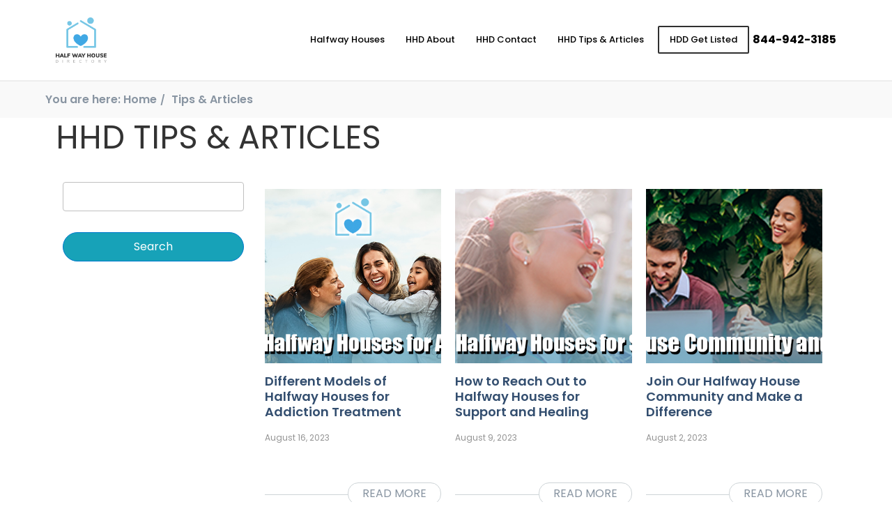

--- FILE ---
content_type: text/html; charset=UTF-8
request_url: https://www.halfwayhousedirectory.com/treatments/residential-long-term-drug-rehab-treatment-more-than-30-days/
body_size: 15681
content:
<!DOCTYPE html><html lang="en"><head><meta charset="UTF-8"><meta name="viewport" content="width=device-width, initial-scale=1.0"><meta http-equiv="X-UA-Compatible" content="ie=edge"><link rel="stylesheet" href="https://cdnjs.cloudflare.com/ajax/libs/font-awesome/4.7.0/css/font-awesome.min.css"><link rel="stylesheet" href="https://cdnjs.cloudflare.com/ajax/libs/font-awesome/5.15.3/css/all.min.css"
 referrerpolicy="no-referrer" /><link rel="preconnect" href="https://fonts.gstatic.com"><link href="https://fonts.googleapis.com/css2?family=Poppins:wght@300;400;500;600;700&display=swap"
 rel="stylesheet"><link media="all" href="https://www.halfwayhousedirectory.com/wp-content/cache/autoptimize/css/autoptimize_07452d6fac72b835a09c9209380459a6.css" rel="stylesheet"><title>Residential long-term drug rehab treatment (more than 30 days) Treatment - Halfway House Directory</title><meta name='robots' content='index, follow, max-image-preview:large, max-snippet:-1, max-video-preview:-1' /><style>img:is([sizes="auto" i], [sizes^="auto," i]) { contain-intrinsic-size: 3000px 1500px }</style><link rel="preload" href="https://www.halfwayhousedirectory.com/wp-content/plugins/rate-my-post/public/css/fonts/ratemypost.ttf" type="font/ttf" as="font" crossorigin="anonymous"><link rel="canonical" href="https://www.halfwayhousedirectory.com/treatments/residential-long-term-drug-rehab-treatment-more-than-30-days/" /><meta property="og:locale" content="en_US" /><meta property="og:type" content="article" /><meta property="og:title" content="Residential long-term drug rehab treatment (more than 30 days) Treatment - Halfway House Directory" /><meta property="og:url" content="https://www.halfwayhousedirectory.com/treatments/residential-long-term-drug-rehab-treatment-more-than-30-days/" /><meta property="og:site_name" content="Halfway House Directory" /><meta property="og:image" content="https://www.halfwayhousedirectory.com/wp-content/uploads/2021/06/hhd-cover.jpg" /><meta property="og:image:width" content="1028" /><meta property="og:image:height" content="536" /><meta property="og:image:type" content="image/jpeg" /><meta name="twitter:card" content="summary_large_image" /> <script type="application/ld+json" class="yoast-schema-graph">{"@context":"https://schema.org","@graph":[{"@type":"CollectionPage","@id":"https://www.halfwayhousedirectory.com/treatments/residential-long-term-drug-rehab-treatment-more-than-30-days/","url":"https://www.halfwayhousedirectory.com/treatments/residential-long-term-drug-rehab-treatment-more-than-30-days/","name":"Residential long-term drug rehab treatment (more than 30 days) Treatment - Halfway House Directory","isPartOf":{"@id":"https://www.halfwayhousedirectory.com/#website"},"breadcrumb":{"@id":"https://www.halfwayhousedirectory.com/treatments/residential-long-term-drug-rehab-treatment-more-than-30-days/#breadcrumb"},"inLanguage":"en-US"},{"@type":"BreadcrumbList","@id":"https://www.halfwayhousedirectory.com/treatments/residential-long-term-drug-rehab-treatment-more-than-30-days/#breadcrumb","itemListElement":[{"@type":"ListItem","position":1,"name":"Home","item":"https://www.halfwayhousedirectory.com/"},{"@type":"ListItem","position":2,"name":"Residential long-term drug rehab treatment (more than 30 days)"}]},{"@type":"WebSite","@id":"https://www.halfwayhousedirectory.com/#website","url":"https://www.halfwayhousedirectory.com/","name":"Halfway House Directory","description":"Sober Living Home Near Me Search","publisher":{"@id":"https://www.halfwayhousedirectory.com/#organization"},"potentialAction":[{"@type":"SearchAction","target":{"@type":"EntryPoint","urlTemplate":"https://www.halfwayhousedirectory.com/?s={search_term_string}"},"query-input":"required name=search_term_string"}],"inLanguage":"en-US"},{"@type":"Organization","@id":"https://www.halfwayhousedirectory.com/#organization","name":"Halfway House Directory","url":"https://www.halfwayhousedirectory.com/","logo":{"@type":"ImageObject","inLanguage":"en-US","@id":"https://www.halfwayhousedirectory.com/#/schema/logo/image/","url":"https://www.halfwayhousedirectory.com/wp-content/uploads/2020/03/sober-logo.png","contentUrl":"https://www.halfwayhousedirectory.com/wp-content/uploads/2020/03/sober-logo.png","width":473,"height":421,"caption":"Halfway House Directory"},"image":{"@id":"https://www.halfwayhousedirectory.com/#/schema/logo/image/"},"sameAs":["https://www.facebook.com/HalfwayHouseDirectory/","https://www.instagram.com/halfwayhousedirectory/"]}]}</script> <link rel='dns-prefetch' href='//cdnjs.cloudflare.com' /><link rel="alternate" type="application/rss+xml" title="Halfway House Directory &raquo; Residential long-term drug rehab treatment (more than 30 days) Treatments Feed" href="https://www.halfwayhousedirectory.com/treatments/residential-long-term-drug-rehab-treatment-more-than-30-days/feed/" /> <script defer src="[data-uri]"></script> <style id='wp-emoji-styles-inline-css' type='text/css'>img.wp-smiley, img.emoji {
		display: inline !important;
		border: none !important;
		box-shadow: none !important;
		height: 1em !important;
		width: 1em !important;
		margin: 0 0.07em !important;
		vertical-align: -0.1em !important;
		background: none !important;
		padding: 0 !important;
	}</style><style id='classic-theme-styles-inline-css' type='text/css'>/*! This file is auto-generated */
.wp-block-button__link{color:#fff;background-color:#32373c;border-radius:9999px;box-shadow:none;text-decoration:none;padding:calc(.667em + 2px) calc(1.333em + 2px);font-size:1.125em}.wp-block-file__button{background:#32373c;color:#fff;text-decoration:none}</style><style id='global-styles-inline-css' type='text/css'>:root{--wp--preset--aspect-ratio--square: 1;--wp--preset--aspect-ratio--4-3: 4/3;--wp--preset--aspect-ratio--3-4: 3/4;--wp--preset--aspect-ratio--3-2: 3/2;--wp--preset--aspect-ratio--2-3: 2/3;--wp--preset--aspect-ratio--16-9: 16/9;--wp--preset--aspect-ratio--9-16: 9/16;--wp--preset--color--black: #000000;--wp--preset--color--cyan-bluish-gray: #abb8c3;--wp--preset--color--white: #ffffff;--wp--preset--color--pale-pink: #f78da7;--wp--preset--color--vivid-red: #cf2e2e;--wp--preset--color--luminous-vivid-orange: #ff6900;--wp--preset--color--luminous-vivid-amber: #fcb900;--wp--preset--color--light-green-cyan: #7bdcb5;--wp--preset--color--vivid-green-cyan: #00d084;--wp--preset--color--pale-cyan-blue: #8ed1fc;--wp--preset--color--vivid-cyan-blue: #0693e3;--wp--preset--color--vivid-purple: #9b51e0;--wp--preset--gradient--vivid-cyan-blue-to-vivid-purple: linear-gradient(135deg,rgba(6,147,227,1) 0%,rgb(155,81,224) 100%);--wp--preset--gradient--light-green-cyan-to-vivid-green-cyan: linear-gradient(135deg,rgb(122,220,180) 0%,rgb(0,208,130) 100%);--wp--preset--gradient--luminous-vivid-amber-to-luminous-vivid-orange: linear-gradient(135deg,rgba(252,185,0,1) 0%,rgba(255,105,0,1) 100%);--wp--preset--gradient--luminous-vivid-orange-to-vivid-red: linear-gradient(135deg,rgba(255,105,0,1) 0%,rgb(207,46,46) 100%);--wp--preset--gradient--very-light-gray-to-cyan-bluish-gray: linear-gradient(135deg,rgb(238,238,238) 0%,rgb(169,184,195) 100%);--wp--preset--gradient--cool-to-warm-spectrum: linear-gradient(135deg,rgb(74,234,220) 0%,rgb(151,120,209) 20%,rgb(207,42,186) 40%,rgb(238,44,130) 60%,rgb(251,105,98) 80%,rgb(254,248,76) 100%);--wp--preset--gradient--blush-light-purple: linear-gradient(135deg,rgb(255,206,236) 0%,rgb(152,150,240) 100%);--wp--preset--gradient--blush-bordeaux: linear-gradient(135deg,rgb(254,205,165) 0%,rgb(254,45,45) 50%,rgb(107,0,62) 100%);--wp--preset--gradient--luminous-dusk: linear-gradient(135deg,rgb(255,203,112) 0%,rgb(199,81,192) 50%,rgb(65,88,208) 100%);--wp--preset--gradient--pale-ocean: linear-gradient(135deg,rgb(255,245,203) 0%,rgb(182,227,212) 50%,rgb(51,167,181) 100%);--wp--preset--gradient--electric-grass: linear-gradient(135deg,rgb(202,248,128) 0%,rgb(113,206,126) 100%);--wp--preset--gradient--midnight: linear-gradient(135deg,rgb(2,3,129) 0%,rgb(40,116,252) 100%);--wp--preset--font-size--small: 13px;--wp--preset--font-size--medium: 20px;--wp--preset--font-size--large: 36px;--wp--preset--font-size--x-large: 42px;--wp--preset--spacing--20: 0.44rem;--wp--preset--spacing--30: 0.67rem;--wp--preset--spacing--40: 1rem;--wp--preset--spacing--50: 1.5rem;--wp--preset--spacing--60: 2.25rem;--wp--preset--spacing--70: 3.38rem;--wp--preset--spacing--80: 5.06rem;--wp--preset--shadow--natural: 6px 6px 9px rgba(0, 0, 0, 0.2);--wp--preset--shadow--deep: 12px 12px 50px rgba(0, 0, 0, 0.4);--wp--preset--shadow--sharp: 6px 6px 0px rgba(0, 0, 0, 0.2);--wp--preset--shadow--outlined: 6px 6px 0px -3px rgba(255, 255, 255, 1), 6px 6px rgba(0, 0, 0, 1);--wp--preset--shadow--crisp: 6px 6px 0px rgba(0, 0, 0, 1);}:where(.is-layout-flex){gap: 0.5em;}:where(.is-layout-grid){gap: 0.5em;}body .is-layout-flex{display: flex;}.is-layout-flex{flex-wrap: wrap;align-items: center;}.is-layout-flex > :is(*, div){margin: 0;}body .is-layout-grid{display: grid;}.is-layout-grid > :is(*, div){margin: 0;}:where(.wp-block-columns.is-layout-flex){gap: 2em;}:where(.wp-block-columns.is-layout-grid){gap: 2em;}:where(.wp-block-post-template.is-layout-flex){gap: 1.25em;}:where(.wp-block-post-template.is-layout-grid){gap: 1.25em;}.has-black-color{color: var(--wp--preset--color--black) !important;}.has-cyan-bluish-gray-color{color: var(--wp--preset--color--cyan-bluish-gray) !important;}.has-white-color{color: var(--wp--preset--color--white) !important;}.has-pale-pink-color{color: var(--wp--preset--color--pale-pink) !important;}.has-vivid-red-color{color: var(--wp--preset--color--vivid-red) !important;}.has-luminous-vivid-orange-color{color: var(--wp--preset--color--luminous-vivid-orange) !important;}.has-luminous-vivid-amber-color{color: var(--wp--preset--color--luminous-vivid-amber) !important;}.has-light-green-cyan-color{color: var(--wp--preset--color--light-green-cyan) !important;}.has-vivid-green-cyan-color{color: var(--wp--preset--color--vivid-green-cyan) !important;}.has-pale-cyan-blue-color{color: var(--wp--preset--color--pale-cyan-blue) !important;}.has-vivid-cyan-blue-color{color: var(--wp--preset--color--vivid-cyan-blue) !important;}.has-vivid-purple-color{color: var(--wp--preset--color--vivid-purple) !important;}.has-black-background-color{background-color: var(--wp--preset--color--black) !important;}.has-cyan-bluish-gray-background-color{background-color: var(--wp--preset--color--cyan-bluish-gray) !important;}.has-white-background-color{background-color: var(--wp--preset--color--white) !important;}.has-pale-pink-background-color{background-color: var(--wp--preset--color--pale-pink) !important;}.has-vivid-red-background-color{background-color: var(--wp--preset--color--vivid-red) !important;}.has-luminous-vivid-orange-background-color{background-color: var(--wp--preset--color--luminous-vivid-orange) !important;}.has-luminous-vivid-amber-background-color{background-color: var(--wp--preset--color--luminous-vivid-amber) !important;}.has-light-green-cyan-background-color{background-color: var(--wp--preset--color--light-green-cyan) !important;}.has-vivid-green-cyan-background-color{background-color: var(--wp--preset--color--vivid-green-cyan) !important;}.has-pale-cyan-blue-background-color{background-color: var(--wp--preset--color--pale-cyan-blue) !important;}.has-vivid-cyan-blue-background-color{background-color: var(--wp--preset--color--vivid-cyan-blue) !important;}.has-vivid-purple-background-color{background-color: var(--wp--preset--color--vivid-purple) !important;}.has-black-border-color{border-color: var(--wp--preset--color--black) !important;}.has-cyan-bluish-gray-border-color{border-color: var(--wp--preset--color--cyan-bluish-gray) !important;}.has-white-border-color{border-color: var(--wp--preset--color--white) !important;}.has-pale-pink-border-color{border-color: var(--wp--preset--color--pale-pink) !important;}.has-vivid-red-border-color{border-color: var(--wp--preset--color--vivid-red) !important;}.has-luminous-vivid-orange-border-color{border-color: var(--wp--preset--color--luminous-vivid-orange) !important;}.has-luminous-vivid-amber-border-color{border-color: var(--wp--preset--color--luminous-vivid-amber) !important;}.has-light-green-cyan-border-color{border-color: var(--wp--preset--color--light-green-cyan) !important;}.has-vivid-green-cyan-border-color{border-color: var(--wp--preset--color--vivid-green-cyan) !important;}.has-pale-cyan-blue-border-color{border-color: var(--wp--preset--color--pale-cyan-blue) !important;}.has-vivid-cyan-blue-border-color{border-color: var(--wp--preset--color--vivid-cyan-blue) !important;}.has-vivid-purple-border-color{border-color: var(--wp--preset--color--vivid-purple) !important;}.has-vivid-cyan-blue-to-vivid-purple-gradient-background{background: var(--wp--preset--gradient--vivid-cyan-blue-to-vivid-purple) !important;}.has-light-green-cyan-to-vivid-green-cyan-gradient-background{background: var(--wp--preset--gradient--light-green-cyan-to-vivid-green-cyan) !important;}.has-luminous-vivid-amber-to-luminous-vivid-orange-gradient-background{background: var(--wp--preset--gradient--luminous-vivid-amber-to-luminous-vivid-orange) !important;}.has-luminous-vivid-orange-to-vivid-red-gradient-background{background: var(--wp--preset--gradient--luminous-vivid-orange-to-vivid-red) !important;}.has-very-light-gray-to-cyan-bluish-gray-gradient-background{background: var(--wp--preset--gradient--very-light-gray-to-cyan-bluish-gray) !important;}.has-cool-to-warm-spectrum-gradient-background{background: var(--wp--preset--gradient--cool-to-warm-spectrum) !important;}.has-blush-light-purple-gradient-background{background: var(--wp--preset--gradient--blush-light-purple) !important;}.has-blush-bordeaux-gradient-background{background: var(--wp--preset--gradient--blush-bordeaux) !important;}.has-luminous-dusk-gradient-background{background: var(--wp--preset--gradient--luminous-dusk) !important;}.has-pale-ocean-gradient-background{background: var(--wp--preset--gradient--pale-ocean) !important;}.has-electric-grass-gradient-background{background: var(--wp--preset--gradient--electric-grass) !important;}.has-midnight-gradient-background{background: var(--wp--preset--gradient--midnight) !important;}.has-small-font-size{font-size: var(--wp--preset--font-size--small) !important;}.has-medium-font-size{font-size: var(--wp--preset--font-size--medium) !important;}.has-large-font-size{font-size: var(--wp--preset--font-size--large) !important;}.has-x-large-font-size{font-size: var(--wp--preset--font-size--x-large) !important;}
:where(.wp-block-post-template.is-layout-flex){gap: 1.25em;}:where(.wp-block-post-template.is-layout-grid){gap: 1.25em;}
:where(.wp-block-columns.is-layout-flex){gap: 2em;}:where(.wp-block-columns.is-layout-grid){gap: 2em;}
:root :where(.wp-block-pullquote){font-size: 1.5em;line-height: 1.6;}</style><style id='contact-form-7-inline-css' type='text/css'>.wpcf7 .wpcf7-recaptcha iframe {margin-bottom: 0;}.wpcf7 .wpcf7-recaptcha[data-align="center"] > div {margin: 0 auto;}.wpcf7 .wpcf7-recaptcha[data-align="right"] > div {margin: 0 0 0 auto;}</style><style id='heateor_sss_frontend_css-inline-css' type='text/css'>.heateor_sss_button_instagram span.heateor_sss_svg,a.heateor_sss_instagram span.heateor_sss_svg{background:radial-gradient(circle at 30% 107%,#fdf497 0,#fdf497 5%,#fd5949 45%,#d6249f 60%,#285aeb 90%)}.heateor_sss_horizontal_sharing .heateor_sss_svg,.heateor_sss_standard_follow_icons_container .heateor_sss_svg{color:#fff;border-width:0px;border-style:solid;border-color:transparent}.heateor_sss_horizontal_sharing .heateorSssTCBackground{color:#666}.heateor_sss_horizontal_sharing span.heateor_sss_svg:hover,.heateor_sss_standard_follow_icons_container span.heateor_sss_svg:hover{border-color:transparent;}.heateor_sss_vertical_sharing span.heateor_sss_svg,.heateor_sss_floating_follow_icons_container span.heateor_sss_svg{color:#fff;border-width:0px;border-style:solid;border-color:transparent;}.heateor_sss_vertical_sharing .heateorSssTCBackground{color:#666;}.heateor_sss_vertical_sharing span.heateor_sss_svg:hover,.heateor_sss_floating_follow_icons_container span.heateor_sss_svg:hover{border-color:transparent;}@media screen and (max-width:783px) {.heateor_sss_vertical_sharing{display:none!important}}</style> <script defer type="text/javascript" src="https://cdnjs.cloudflare.com/ajax/libs/jquery/3.4.1/jquery.min.js" id="jquery-js"></script> <link rel="https://api.w.org/" href="https://www.halfwayhousedirectory.com/wp-json/" /><link rel="EditURI" type="application/rsd+xml" title="RSD" href="https://www.halfwayhousedirectory.com/xmlrpc.php?rsd" /><link rel="icon" href="https://www.halfwayhousedirectory.com/wp-content/uploads/2021/06/cropped-hhd-icon-32x32.png" sizes="32x32" /><link rel="icon" href="https://www.halfwayhousedirectory.com/wp-content/uploads/2021/06/cropped-hhd-icon-192x192.png" sizes="192x192" /><link rel="apple-touch-icon" href="https://www.halfwayhousedirectory.com/wp-content/uploads/2021/06/cropped-hhd-icon-180x180.png" /><meta name="msapplication-TileImage" content="https://www.halfwayhousedirectory.com/wp-content/uploads/2021/06/cropped-hhd-icon-270x270.png" /><style type="text/css" id="wp-custom-css">@media(min-width: 768px){

	.single section.tips-articles-details-page .details .title{
		font-size: 40px;
		text-align: left !important;
	}

}

section.main-hero form select{
	padding: 10px !important; 
}

section.halfwayhouse-recovery-residence .content-row .main-col .wrapper .sub-title{
	text-transform: none !important;
}

.blog-content .numberNote-bar{
	margin: 25px 0;
}

.blog-content .helpline_text
{
	color: #555;

}

.sanpop-search-box .search-btn{
	background-color: #17a2b8
}

.sanpop-search-box .search-btn:hover{
	color: black
}

.sanpop-modal .group input.fui-input,
.sanpop-modal .group select.fui-input{
	height: 45px !important;
	min-height: 45px !important;
	padding: 5px 25px;
	border: 1px solid white;
}

.sanpop-modal  button.fui-btn{
	padding: 15px !important;
}

.sanpop-search-box input::placeholder{
	color: #555 !important;
}

select.input:not([multiple]), select.fui-input:not([multiple]){
	position: unset !important;
	opacity: 1;
	padding: 15px;
}



section.support-banner .info-col{
	padding: 50px 15px;
	background-color: #efefef;
	display: flex;
	align-items: center;
	justify-content: center;
}

section.support-banner .info-col .content{
	max-width: 560px;
	width: 100%;
	margin-left: auto;
}

section.support-banner .info-col .title{
	margin-bottom: 20px;
	font-weight: 600;
	line-height: 1.5;
}

section.support-banner .info-col a{
	background-color: #007ACD;
	padding: 5px 25px 5px 5px;
	display: inline-flex;
	color: white;
	align-items: center;
	border-radius: 50px;
}

section.support-banner .info-col .icon{
	background: white;
	width: 40px;
	height: 40px;
	display: inline-flex;
	justify-content: center;
	align-items: center;
	border-radius: 50%;
	margin-right: 10px;
}

section.support-banner .info-col .icon img{
	max-width: 22px;
	width: 100%;
}

section.support-banner .img-col{
	padding: 250px 150px;
}



@media(max-width: 768px){


	section.support-banner .img-col{
		padding: 100px;
	}

	section.support-banner .info-col{
		order: 1;
		text-align: center;

		justify-content: center;
	}

	section.support-banner .info-col .content{
		max-width: 100%;
		margin: 0 auto !important;
	}

}

.fui-container{
	padding-left: 15px !important;
	padding-right: 15px !important;
}

@media (max-width: 768px){
	section.halfway-centers-page .card-parent-row {
		padding: 0px;
	}
}


section.faq {
	padding: 50px 15px;
}
section.faq .title-bar {
	text-align: center;
}
section.faq .title-bar .main-title {
	display: block;
	position: relative;
	font-weight: 300;
	margin-bottom: 0;
}
@media (max-width: 768px) {
	section.faq .title-bar .main-title {
		font-size: 28px;
	}
}
section.faq .title-bar .mini-title {
	padding: 10px 25px;
	display: inline-block;
	font-weight: 300;
	margin-bottom: 50px;
	border-bottom: 1px solid #2599d6;
	position: relative;
}
section.faq .title-bar .mini-title:after {
	content: "";
	display: block;
	width: 60%;
	margin: 0 auto;
	position: absolute;
	bottom: -2px;
	left: 50%;
	-webkit-transform: translateX(-50%);
	transform: translateX(-50%);
	border-top: 4px solid #2599d6;
}
section.faq .questions .fui-accordion-container {
	border: 1px solid #ccc;
	margin-bottom: 10px;
}
section.faq .questions .fui-accordion-container .fui-accordion {
	padding: 20px;
	font-size: 20px;
	color: black;
	background-color: #f4f4f4;
	display: -webkit-box;
	display: -ms-flexbox;
	display: flex;
	-webkit-box-align: center;
	-ms-flex-align: center;
	align-items: center;
	-webkit-box-pack: justify;
	-ms-flex-pack: justify;
	justify-content: space-between;
}
@media (max-width: 768px) {
	section.faq .questions .fui-accordion-container .fui-accordion {
		font-size: 16px;
	}
}
section.faq .questions .fui-accordion-container .fui-panel .fui-panel-box {
	border: none;
	text-align: center;
	padding: 20px;
	line-height: 1.6;
	font-weight: 300;
}
@media (max-width: 768px) {
	section.faq .questions .fui-accordion-container .fui-panel .fui-panel-box {
		font-size: 14px !important;
	}
	section.faq .questions .fui-accordion-container .fui-panel .fui-panel-box p {
		font-size: 14px !important;
	}
}
section.faq .questions .fui-accordion-container .fui-panel .fui-panel-box .learn-more {
	margin-top: 10px;
}
section.faq .questions .fui-accordion-container .fui-panel .fui-panel-box .learn-more a {
	font-size: 18px;
	font-weight: 600;
}
section.faq .questions .fui-accordion-container .fui-panel .fui-panel-box .learn-more a i {
	margin-left: 10px;
}
section.faq .note {
	text-align: center;
	font-size: 20px;
	margin-top: 40px;
	margin-bottom: 0;
	font-weight: 600;
}

@media (max-width: 790px){
	section.main-hero form .form-row {
		width: 100% !important;
	}
}

/*  */

html,
body{
	background-color: white;
}

.shop-page-titlebar{
	margin: 15px auto !important;
}

.woocommerce div.product .summary  p.price, .woocommerce div.product .summary  span.price{
	font-family: sans-serif;
	font-weight: 600 !important;
	color: #007ACD !important;
}

.woocommerce div.product .summary p.price *, .woocommerce div.product .summary span.price *{
	color: #007ACD !important;
}

.product_meta{
	display: none;
}

section.popular-product .info-col .pricing span{
	margin-left: 0;
	margin-top: 15px;
}


.woocommerce .woocommerce-ordering,
.woocommerce .woocommerce-result-count{
	display: none;
}

section.popular-product .info-col .sbb-desc img{
	max-width: 120px;
	width: 100%;
	object-fit: contain;
	height: auto;
	display: none;
}

nav.woocommerce-breadcrumb {
	display: flex;
	align-items: center;
	justify-content: center;
	margin: 0 !important;
	padding: 10px !important;
	border-top: 1px solid #ccc;
	font-size: 16px !important;
}

nav.woocommerce-breadcrumb a {
	padding: 5px;
}

.orderby {
	width: 150px !important;
}

div#customer_details .col-2,
div#customer_details .col-1 {
	max-width: 48%;
}

@media (max-width: 768px) {
	div#customer_details .col-2,
	div#customer_details .col-1 {
		max-width: 100% !important;
	}
}
.select2-container--default .select2-selection--single {
	padding-top: 5px;
}

.select2-container--default .select2-selection--single,
select,
.woocommerce form .form-row input.input-text,
.woocommerce form .form-row textarea {
	display: block;
	max-width: 100%;
	width: 100%;
	min-height: 40px;
	padding: 10px 10px;
	background-color: white;
	outline: none;
	border: 1px solid silver;
}

.select2-container--default .select2-selection--single:focus,
select:focus,
.woocommerce form .form-row input.input-text:focus,
.woocommerce form .form-row textarea:focus {
	border-color: #007ACD;
	box-shadow: 0 0 0 2px rgba(0, 174, 255, 0.5);
}

.woocommerce-info {
	border-color: #007ACD !important;
}

.woocommerce-info::before {
	color: #007ACD !important;
}

.sidebar ul > li {
	margin-bottom: 20px;
}

.sidebar ul ul {
	padding: 0;
	margin: 0;
}

.sidebar ul ul li {
	margin: 0;
}

.sidebar ul ul a {
	display: block;
	background: rgba(0, 0, 0, 0.1);
	padding: 10px 15px;
	color: black;
	border-bottom: 1px solid rgba(0, 0, 0, 0.2);
}

.sidebar ul ul a:hover {
	background: #007ACD;
	color: white;
}

.sidebar ul ul li:last-child a {
	border: none;
}

.sidebar .searchform > div input[type=text] {
	display: block;
	width: 100%;
	padding: 10px 15px;
}

.sidebar .searchform > div input[type=submit] {
	display: block;
	padding: 10px 15px !important;
	text-align: center;
	font-weight: 16px;
	cursor: pointer;
	-webkit-user-select: none;
	user-select: none;
	margin-top: 10px;
	width: 100%;
	border: 1px solid #007ACD !important;
	color: white !important;
	background-color: blackb !important;
}

.sidebar .searchform > div input[type=submit].active, .sidebar .searchform > div input[type=submit]:focus, .sidebar .searchform > div input[type=submit]:active, .sidebar .searchform > div input[type=submit]:hover {
	color: white !important;
	background-color: #007ACD !important;
	border-color: #007ACD !important;
}

.sidebar .searchform > div input[type=submit].active, .sidebar .searchform > div input[type=submit]:focus:active, .sidebar .searchform > div input[type=submit]:focus, .sidebar .searchform > div input[type=submit]:active {
	box-shadow: 0 0 0 2px rgba(91, 171, 25, 0.5) !important;
}

.sidebar .widgettitle {
	padding: 10px;
	margin: 0;
	background: #007ACD;
	color: white;
	font-size: 18px;
}


.woocommerce div.product {
	margin-bottom: 20px;
}

.woocommerce-message::before {
	color: #007ACD !important;
}

.woocommerce-message {
	border-top-color: #007ACD !important;
}


section.our-products .single-col .card {
	position: relative;
}

del {
	margin: 0 10px;
	color: #999;
}

.woocommerce span.onsale,
.card .onsale,
.woocommerce .card .onsale {
	position: absolute !important;
	top: 0 !important;
	left: 0 !important;
	border-radius: 0 !important;
	background-color: #007ACD !important;
	color: white !important;
	padding: 10px 15px !important;
	font-weight: 600 !important;
	font-size: 14px !important;
	letter-spacing: 1px !important;
	min-height: auto !important;
	min-width: auto !important;
	line-height: 1.5;
}



a.added_to_cart {
	position: absolute !important;
	top: 160px !important;
	right: 0 !important;
	border-radius: 0 !important;
	background-color: #007ACD !important;
	color: white !important;
	padding: 10px 15px !important;
	font-weight: 600 !important;
	font-size: 14px !important;
	letter-spacing: 1px !important;
	min-height: auto !important;
	min-width: auto !important;
	line-height: 1.5;
	width: 100%;
	text-align: center;
}

a.added_to_cart:hover {
	background-color: #007ACD !important;
}

section.our-products .single-col .card {
	position: relative;
}

del {
	margin: 0 10px;
	color: #999;
}

.woocommerce span.onsale,
.card .onsale,
.woocommerce .card .onsale {
	position: absolute !important;
	top: 0 !important;
	left: 0 !important;
	border-radius: 0 !important;
	background-color: #007ACD !important;
	color: white !important;
	padding: 10px 15px !important;
	font-weight: 600 !important;
	font-size: 14px !important;
	letter-spacing: 1px !important;
	min-height: auto !important;
	min-width: auto !important;
	line-height: 1.5;
}

section.categories fieldset legend {
	color: black;
}

section.categories fieldset:hover legend {
	color: black;
}

section.categories fieldset:hover {
	border-color: black;
	border-width: 2px;
}

.fui-navbar.fui-default-nav.bg-primary .fui-menu .active a {
	font-weight: 600;
}

section.categories fieldset img {
	height: 120px;
	object-fit: contain;
}

.woocommerce .woocommerce-ordering select {
	width: 200px !important;
}

.featured-products > .fui-container-fluid {
	max-width: 1400px;
	margin: 0 auto;
}

.site-nav,
.fui-breadcrumb {
	background-color: black !important;
}

.fui-breadcrumb li a:hover {
	text-decoration: underline;
}

.product-col .content-area {
	padding-bottom: 50px;
}

.fui-breadcrumb li a,
.fui-breadcrumb li + li:before,
.fui-breadcrumb li {
	color: white;
}

.woocommerce-error, .woocommerce-info,
.woocommerce-message {
	width: 100%;
}

.woocommerce .quantity .qty {
	height: 44px;
}

.woocommerce-product-search input {
	display: block;
	width: 100%;
	padding: 10px 15px;
}

.woocommerce-breadcrumb {
	display: none !important;
}

.woocommerce div.product div.images img {
	border: 1px solid #eee;
	height: 350px;
	object-fit: contain;
}

.woocommerce-product-search button {
	display: block;
	padding: 10px 15px !important;
	text-align: center;
	font-weight: 16px;
	cursor: pointer;
	-webkit-user-select: none;
	user-select: none;
	margin-top: 10px;
	width: 100%;
	border: 1px solid #007ACD !important;
	color: white !important;
	background-color: #007ACD !important;
}

.woocommerce-product-search button:hover {
	color: white !important;
	background-color: #007ACD !important;
	border-color: #007ACD !important;
}

.woocommerce-Reviews-title {
	font-size: 16px;
	font-weight: 600;
}

#review_form_wrapper label {
	font-size: 14px;
}

#review_form_wrapper textarea {
	padding: 15px;
}

.button,
button.button,
#submit {
	border-radius: 0 !important;
	display: inline-block !important;
	padding: 14px 25px !important;
	text-align: center !important;
	font-weight: 400 !important;
	text-decoration: none !important;
	outline: none !important;
	cursor: pointer !important;
	-webkit-user-select: none !important;
	user-select: none !important;
	background-color: #007ACD !important;
	border: none !important;
	color: white !important;
}

.button:hover,
button.button:hover,
#submit:hover {
	background-color: #0091b1 !important;
}

.woocommerce #reviews .description p {
	font-size: 16px;
}

.comment-reply-title {
	font-weight: 600;
	margin-top: 15px;
	display: block;
	border-top: 1px solid #eee;
	padding-top: 25px;
	font-size: 16px;
	margin-bottom: 20px;
}

.woocommerce-account .woocommerce-MyAccount-navigation ul {
	padding: 0;
	margin: 0;
	display: flex;
	align-items: center;
	justify-content: center;
	list-style: none;
	flex-direction: column;
}

.woocommerce-account .woocommerce-MyAccount-navigation ul li {
	padding: 0;
	margin: 0;
	width: 100%;
}

.woocommerce-account .woocommerce-MyAccount-navigation ul li a {
	padding: 10px 15px;
	background: white;
	border: 1px solid #eee;
	border-bottom: 0;
	margin: 0;
	display: block;
	color: gray;
}

.woocommerce-account .woocommerce-MyAccount-navigation ul li:last-child a {
	border: 1px solid #eee;
}

.woocommerce-account.logged-in .woocommerce {
	display: flex;
}

.woocommerce-account .woocommerce-MyAccount-navigation {
	width: 100%;
	float: none !important;
	margin-bottom: 25px;
	max-width: 20%;
	flex-basis: 20%;
}

.woocommerce-account .woocommerce-MyAccount-content {
	width: 100%;
	float: none !important;
	max-width: 80%;
	flex-basis: 80%;
	padding-left: 20px;
}

.woocommerce-account .woocommerce-MyAccount-navigation ul li a:before {
	display: none;
}

.woocommerce-account .woocommerce-MyAccount-navigation ul li a:hover,
.woocommerce-account .woocommerce-MyAccount-navigation ul li.is-active a {
	background: #007ACD !important;
	color: white !important;
	border-color: #007ACD !important;
}

.woocommerce-info {
	border-top-color: #007ACD;
}

.woocommerce-info::before {
	color: #007ACD;
}

.u-columns.woocommerce-Addresses.col2-set.addresses .col-2,
.u-columns.woocommerce-Addresses.col2-set.addresses .col-1 {
	width: 100% !important;
	flex-basis: 50%;
	max-width: 50%;
	padding: 15px;
}

fieldset {
	padding: 10px 0;
}

.woocommerce-page table.cart td.actions .input-text {
	min-height: 40px;
	width: 150px;
}

woocommerce-account .woocommerce {
	flex-wrap: wrap;
}

.woocommerce-notices-wrapper {
	width: 100%;
}

/* SINGLE PRODUCT PAGE */
.woocommerce div.product .product_title {
	font-size: 34px;
	font-weight: 400;
}

.woocommerce-tabs {
	margin-top: 20px;
}

.woocommerce-tabs .tabs {
	padding: 0 !important;
	display: flex;
	flex-wrap: wrap;
	justify-content: space-evenly;
}

.woocommerce div.product .woocommerce-tabs ul.tabs::before {
	display: none !important;
}

.woocommerce div.product .woocommerce-tabs ul.tabs li::before,
.woocommerce div.product .woocommerce-tabs ul.tabs li::after {
	display: none !important;
}

.woocommerce-tabs .tabs li:hover a,
.woocommerce-tabs .tabs li.active a {
	background: #007ACD !important;
	color: white !important;
	border: none !important;
}

.woocommerce-tabs .tabs li.active {
	border-color: #007ACD !important;
}

.woocommerce div.product .woocommerce-tabs .panel h2 {
	font-size: 25px !important;
	border-bottom: 1px solid #ccc;
	padding-bottom: 10px;
}

.woocommerce-tabs .tabs li {
	border: none !important;
	border-radius: 0 !important;
	padding: 0 !important;
	display: block !important;
	margin: 0 !important;
	flex-grow: 1;
	text-align: center;
}

.woocommerce-tabs .tabs li a {
	padding: 15px 15px !important;
	border-right: 1px solid #ccc !important;
	display: block !important;
}

.woocommerce-tabs .tabs li:last-child a {
	border-right: none !important;
}

.woocommerce div.product p.price, .woocommerce div.product span.price {
	color: black !important;
	font-size: 24px;
	font-weight: 300;
}

.featured-products .single-product-col .single-product .pricing span {
	font-size: 28px !important;
	color: black;
}

.woocommerce div.product .woocommerce-tabs .panel {
	margin: 0;
	padding: 15px;
	border: 1px solid #ccc;
}

.main-product-info > .card {
	padding: 20px 10px 0 10px !important;
}

.related.products h2 {
	color: #333;
	padding-left: 10px;
}

.related.products {
	margin-top: 20px !important;
}

@media (max-width: 580px) {
	.woocommerce-tabs .tabs li.active,
	.woocommerce-tabs .tabs li {
		margin-bottom: 2px !important;
	}

	.woocommerce-tabs .tabs li,
	.woocommerce-tabs .tabs li a {
		display: block !important;
		width: 100%;
		border-right: none !important;
	}
}
.price_slider_wrapper {
	margin-top: 20px;
}

.sidebar .widgettitle {
	background-color: #007ACD;
	color: white;
}

.woocommerce .products ul, .woocommerce ul.products {
	display: flex;
	flex-wrap: wrap;
	width: 100%;
}

.featured-products .single-product-col .single-product .product-title h2 {
	font-size: 18px;
	display: block;
	margin-bottom: 10px;
	font-weight: 600;
}

.woocommerce .widget_price_filter .ui-slider .ui-slider-range,
.woocommerce .widget_price_filter .ui-slider .ui-slider-handle {
	background-color: #007ACD;
}

@media (max-width: 768px) {
	.related.products h2 {
		padding-left: 5px !important;
	}

	h2 {
		font-size: 20px;
		font-weight: 600;
	}
}
select {
	padding-left: 10px;
	padding-right: 10px;
}

input,
select,
textarea {
	border: 1px solid #ccc;
}

input:focus,
select:focus,
textarea:focus {
	border-color: #007ACD !important;
	outline: none;
}

.woocommerce .woocommerce-ordering select {
	margin-left: 10px;
	min-height: 40px;
	border: 1px solid #eee;
}

section.states {
	background-color: #007acd;
	padding: 50px 15px;
}
section.states .fui-container {
	max-width: 1200px;
}
section.states .main-title {
	text-align: center;
	color: white;
	margin-bottom: 40px;
	font-size: 40px;
	font-weight: 500;
}
section.states .col {
	max-width: 20%;
	-ms-flex-preferred-size: 20%;
	flex-basis: 20%;
	border-right: 1px solid white;
	padding-left: 25px;
}
@media (max-width: 768px) {
	section.states .col {
		max-width: 50%;
		-ms-flex-preferred-size: 50%;
		flex-basis: 50%;
	}
	section.states .col:nth-child(2n) {
		border: none;
	}
	
	.as-seen .logos a,
	.as-seen .logos div.pr-link{
		max-width: 45%;
		flex-basis: 45%;
		width: 100%;
		margin-bottom: 0
	}
	
}
@media (min-width: 768px) {
	section.states .col:nth-child(5n) {
		border: none;
	}
}
section.states .col a {
	display: block;
	padding: 10px;
	font-size: 18px;
	color: white;
}
section.states .col a.active, section.states .col a:hover {
	font-weight: 600;
	color: #13b4ff;
}</style></head><body data-rsssl=1 class="archive tax-treatment term-residential-long-term-drug-rehab-treatment-more-than-30-days term-2402 wp-theme-hhd"><header class="main-header sticky-top"><nav class="fui-navbar fui-expand-md fui-default-nav nav-bg invert-nav"><div class="fui-container"><div class="fui-brand"> <a href="/"> <img src="/wp-content/uploads/2021/06/sober-logo.png" alt="Halfway House"> </a></div><div class="fui-menu-box" id="mainNav1"><div class="menu-close bg-primary"><i class="fa fa-arrow-left"></i></div><ul class="fui-menu ml-auto"><li itemscope="itemscope" itemtype="https://www.schema.org/SiteNavigationElement" id="menu-item-25355" class="menu-item menu-item-type-post_type_archive menu-item-object-center menu-item-25355 nav-item"><a title="Halfway Houses" href="https://www.halfwayhousedirectory.com/halfway-houses/" class="nav-link">Halfway Houses</a></li><li itemscope="itemscope" itemtype="https://www.schema.org/SiteNavigationElement" id="menu-item-6857" class="menu-item menu-item-type-post_type menu-item-object-page menu-item-6857 nav-item"><a title="HHD About" href="https://www.halfwayhousedirectory.com/hhd-about/" class="nav-link">HHD About</a></li><li itemscope="itemscope" itemtype="https://www.schema.org/SiteNavigationElement" id="menu-item-6856" class="menu-item menu-item-type-post_type menu-item-object-page menu-item-6856 nav-item"><a title="HHD Contact" href="https://www.halfwayhousedirectory.com/hhd-contact/" class="nav-link">HHD Contact</a></li><li itemscope="itemscope" itemtype="https://www.schema.org/SiteNavigationElement" id="menu-item-6854" class="menu-item menu-item-type-post_type menu-item-object-page menu-item-6854 nav-item"><a title="HHD Tips &#038; Articles" href="https://www.halfwayhousedirectory.com/hhd-tips-articles/" class="nav-link">HHD Tips &#038; Articles</a></li><li class="nav-item border-white"> <a href="/hhd-get-listed/" class="nav-link">HDD Get Listed</a></li><li id="call-number" style="margin-bottom:0;"> <a style="color:black; font-weight:bold; font-size:16px;" href="tel:+1-844-942-3185">844-942-3185</a></li></ul></div> <button class="fui-toggler bg-secondary text-white menu-btn" data-nav="#mainNav1"><i class="fa fa-bars "></i></button></div></nav></header><style>@media (max-width: 796px){
				.fui-navbar .fui-menu .nav-link {
					color: black !important;
					filter: invert(0);
				}
			}
			@media (max-width:1024px){
				#call-number {
					margin-bottom:15px !important;
				}
			}
			@media (max-width: 781px){
				.fui-navbar.fui-expand-md .fui-toggler {
					display: flex !important;
				}	
			}</style><section class="tips-articles-page"><div class="row path-row"><div class="col"><div class="path"> <span>You are here: </span> <a href="/">Home</a> <a>Tips &amp; Articles</a></div></div></div><div class="fui-container"><div><h1 class="uppercase main-title">HHD Tips &amp; Articles</h1></div><div class="row"><div class="col-md-3 col-12 sidebar pb-4"><ul class="list-unstyled"><li><form role="search" method="get" id="searchform" class="searchform" action="/"><div> <label class="screen-reader-text" for="s">Search for:</label> <input type="text" class="fui-input" name="s" id="s" value=""> <input type="hidden" value="post" name="post_type"> <br> <input type="submit" class="fui-btn fui-btn-info rounded w-100" id="searchsubmit" value="Search"></div></form></li></ul></div><div class="col-md-9  col-12"><div class="contents row"><div class="col-md-4 col-sm-6 col-12 mb-2"><div class="item blog-card "> <a href="https://www.halfwayhousedirectory.com/different-models-of-halfway-houses-for-addiction-treatment/"> <img src="https://www.halfwayhousedirectory.com/wp-content/uploads/2023/08/08-16-23-HHD-Blog-Different-Models-of-Halfway-Houses-for-Addiction-Treatment.jpg" alt="Different Models of Halfway Houses for Addiction Treatment"> </a> <a class="title" href="https://www.halfwayhousedirectory.com/different-models-of-halfway-houses-for-addiction-treatment/">Different Models of Halfway Houses for Addiction Treatment</a><p class="text-muted"><small>August 16, 2023</small></p> <a class="read-more-btn" href="https://www.halfwayhousedirectory.com/different-models-of-halfway-houses-for-addiction-treatment/">Read More</a></div></div><div class="col-md-4 col-sm-6 col-12 mb-2"><div class="item blog-card "> <a href="https://www.halfwayhousedirectory.com/how-to-reach-out-to-halfway-houses-for-support-and-healing/"> <img src="https://www.halfwayhousedirectory.com/wp-content/uploads/2023/08/08-09-23-HHD-Blog-How-to-Reach-Out-to-Halfway-Houses-for-Support-and-Healing.jpg" alt="How to Reach Out to Halfway Houses for Support and Healing"> </a> <a class="title" href="https://www.halfwayhousedirectory.com/how-to-reach-out-to-halfway-houses-for-support-and-healing/">How to Reach Out to Halfway Houses for Support and Healing</a><p class="text-muted"><small>August 9, 2023</small></p> <a class="read-more-btn" href="https://www.halfwayhousedirectory.com/how-to-reach-out-to-halfway-houses-for-support-and-healing/">Read More</a></div></div><div class="col-md-4 col-sm-6 col-12 mb-2"><div class="item blog-card "> <a href="https://www.halfwayhousedirectory.com/join-our-halfway-house-community-and-make-a-difference/"> <img src="https://www.halfwayhousedirectory.com/wp-content/uploads/2023/08/08-02-23-HHD-Blog-Join-Our-Halfway-House-Community-and-Make-a-Difference.jpg" alt="Join Our Halfway House Community and Make a Difference"> </a> <a class="title" href="https://www.halfwayhousedirectory.com/join-our-halfway-house-community-and-make-a-difference/">Join Our Halfway House Community and Make a Difference</a><p class="text-muted"><small>August 2, 2023</small></p> <a class="read-more-btn" href="https://www.halfwayhousedirectory.com/join-our-halfway-house-community-and-make-a-difference/">Read More</a></div></div><div class="col-md-4 col-sm-6 col-12 mb-2"><div class="item blog-card "> <a href="https://www.halfwayhousedirectory.com/tips-for-registering-for-the-best-halfway-house-for-your-needs/"> <img src="https://www.halfwayhousedirectory.com/wp-content/uploads/2023/08/07-26-23-HHD-Blog-Tips-for-Registering-for-the-Best-Halfway-House-for-Your-Needs.jpg" alt="Tips for Registering for the Best Halfway House for Your Needs"> </a> <a class="title" href="https://www.halfwayhousedirectory.com/tips-for-registering-for-the-best-halfway-house-for-your-needs/">Tips for Registering for the Best Halfway House for Your Needs</a><p class="text-muted"><small>July 26, 2023</small></p> <a class="read-more-btn" href="https://www.halfwayhousedirectory.com/tips-for-registering-for-the-best-halfway-house-for-your-needs/">Read More</a></div></div><div class="col-md-4 col-sm-6 col-12 mb-2"><div class="item blog-card "> <a href="https://www.halfwayhousedirectory.com/how-counseling-and-therapy-support-sobriety-in-halfway-houses/"> <img src="https://www.halfwayhousedirectory.com/wp-content/uploads/2023/08/07-19-23-HHD-Blog-How-Counseling-and-Therapy-Support-Sobriety-in-Halfway-Houses.jpg" alt="How Counseling and Therapy Support Sobriety in Halfway Houses"> </a> <a class="title" href="https://www.halfwayhousedirectory.com/how-counseling-and-therapy-support-sobriety-in-halfway-houses/">How Counseling and Therapy Support Sobriety in Halfway Houses</a><p class="text-muted"><small>July 19, 2023</small></p> <a class="read-more-btn" href="https://www.halfwayhousedirectory.com/how-counseling-and-therapy-support-sobriety-in-halfway-houses/">Read More</a></div></div><div class="col-md-4 col-sm-6 col-12 mb-2"><div class="item blog-card "> <a href="https://www.halfwayhousedirectory.com/driven-by-missions-and-visions-that-inspire-change/"> <img src="https://www.halfwayhousedirectory.com/wp-content/uploads/2023/08/07-12-23-HHD-Blog-Driven-by-Missions-and-Visions-that-Inspire-Change.jpg" alt="Driven by Missions and Visions that Inspire Change"> </a> <a class="title" href="https://www.halfwayhousedirectory.com/driven-by-missions-and-visions-that-inspire-change/">Driven by Missions and Visions that Inspire Change</a><p class="text-muted"><small>July 12, 2023</small></p> <a class="read-more-btn" href="https://www.halfwayhousedirectory.com/driven-by-missions-and-visions-that-inspire-change/">Read More</a></div></div><div class="col-md-4 col-sm-6 col-12 mb-2"><div class="item blog-card "> <a href="https://www.halfwayhousedirectory.com/ultimate-guide-to-locating-the-perfect-halfway-house/"> <picture>
<source type="image/webp" srcset="https://www.halfwayhousedirectory.com/wp-content/uploads/2023/08/07-05-23-HHD-Blog-Ultimate-Guide-to-Locating-the-Perfect-Halfway-House.jpg.webp"/>
<img src="https://www.halfwayhousedirectory.com/wp-content/uploads/2023/08/07-05-23-HHD-Blog-Ultimate-Guide-to-Locating-the-Perfect-Halfway-House.jpg" alt="Ultimate Guide to Locating the Perfect Halfway House"/>
</picture>
 </a> <a class="title" href="https://www.halfwayhousedirectory.com/ultimate-guide-to-locating-the-perfect-halfway-house/">Ultimate Guide to Locating the Perfect Halfway House</a><p class="text-muted"><small>July 5, 2023</small></p> <a class="read-more-btn" href="https://www.halfwayhousedirectory.com/ultimate-guide-to-locating-the-perfect-halfway-house/">Read More</a></div></div><div class="col-md-4 col-sm-6 col-12 mb-2"><div class="item blog-card "> <a href="https://www.halfwayhousedirectory.com/the-strength-of-halfway-house-communities/"> <img src="https://www.halfwayhousedirectory.com/wp-content/uploads/2023/07/06-28-23-HHD-Blog-The-Strength-of-Halfway-House-Communities.jpg" alt="The Strength of Halfway House Communities"> </a> <a class="title" href="https://www.halfwayhousedirectory.com/the-strength-of-halfway-house-communities/">The Strength of Halfway House Communities</a><p class="text-muted"><small>June 28, 2023</small></p> <a class="read-more-btn" href="https://www.halfwayhousedirectory.com/the-strength-of-halfway-house-communities/">Read More</a></div></div><div class="col-md-4 col-sm-6 col-12 mb-2"><div class="item blog-card "> <a href="https://www.halfwayhousedirectory.com/the-role-of-halfway-houses-in-rebuilding-lives/"> <img src="https://www.halfwayhousedirectory.com/wp-content/uploads/2023/06/06-07-23-HHD-Blog-The-Role-of-Halfway-Houses-in-Rebuilding-Lives.jpg" alt="The Role of Halfway Houses in Rebuilding Lives"> </a> <a class="title" href="https://www.halfwayhousedirectory.com/the-role-of-halfway-houses-in-rebuilding-lives/">The Role of Halfway Houses in Rebuilding Lives</a><p class="text-muted"><small>June 21, 2023</small></p> <a class="read-more-btn" href="https://www.halfwayhousedirectory.com/the-role-of-halfway-houses-in-rebuilding-lives/">Read More</a></div></div><div class="col-md-4 col-sm-6 col-12 mb-2"><div class="item blog-card "> <a href="https://www.halfwayhousedirectory.com/the-triumphs-of-a-halfway-house-resident/"> <img src="https://www.halfwayhousedirectory.com/wp-content/uploads/2023/06/06-14-23-HHD-Blog-The-Triumphs-of-a-Halfway-House-Resident.jpg" alt="The Triumphs of a Halfway House Resident"> </a> <a class="title" href="https://www.halfwayhousedirectory.com/the-triumphs-of-a-halfway-house-resident/">The Triumphs of a Halfway House Resident</a><p class="text-muted"><small>June 14, 2023</small></p> <a class="read-more-btn" href="https://www.halfwayhousedirectory.com/the-triumphs-of-a-halfway-house-resident/">Read More</a></div></div></div><div class="pagination"><div class="navigation"> <span aria-current="page" class="page-numbers current">1</span> <a class="page-numbers" href="https://www.halfwayhousedirectory.com/treatments/residential-long-term-drug-rehab-treatment-more-than-30-days/page/2/">2</a> <span class="page-numbers dots">&hellip;</span> <a class="page-numbers" href="https://www.halfwayhousedirectory.com/treatments/residential-long-term-drug-rehab-treatment-more-than-30-days/page/5/">5</a> <a class="page-numbers" href="https://www.halfwayhousedirectory.com/treatments/residential-long-term-drug-rehab-treatment-more-than-30-days/page/6/">6</a> <a class="next page-numbers" href="https://www.halfwayhousedirectory.com/treatments/residential-long-term-drug-rehab-treatment-more-than-30-days/page/2/">Older Posts <i></i></a></div></div></div></div></div></section><section class="join-our-community"><div class="fui-container"><h2 class="uppercase main-title text-center"> join our community</h2><p class="sub-title text-center"> If you want to connect with us and stay updated, sign up with us now.</p><div class="wpcf7 no-js" id="wpcf7-f25275-o1" lang="en-US" dir="ltr"><div class="screen-reader-response"><p role="status" aria-live="polite" aria-atomic="true"></p><ul></ul></div><form action="/treatments/residential-long-term-drug-rehab-treatment-more-than-30-days/#wpcf7-f25275-o1" method="post" class="wpcf7-form init" aria-label="Contact form" novalidate="novalidate" data-status="init"><div style="display: none;"> <input type="hidden" name="_wpcf7" value="25275" /> <input type="hidden" name="_wpcf7_version" value="5.9.5" /> <input type="hidden" name="_wpcf7_locale" value="en_US" /> <input type="hidden" name="_wpcf7_unit_tag" value="wpcf7-f25275-o1" /> <input type="hidden" name="_wpcf7_container_post" value="0" /> <input type="hidden" name="_wpcf7_posted_data_hash" value="" /> <input type="hidden" name="_wpcf7_recaptcha_response" value="" /></div><div class="row"><div class="col-md-3 main-col"><div class="group"><p><span class="wpcf7-form-control-wrap" data-name="your-name"><input size="40" class="wpcf7-form-control wpcf7-text wpcf7-validates-as-required fui-input" aria-required="true" aria-invalid="false" placeholder="First Name" value="" type="text" name="your-name" /></span></p></div></div><div class="col-md-3 main-col"><div class="group"><p><span class="wpcf7-form-control-wrap" data-name="your-email"><input size="40" class="wpcf7-form-control wpcf7-email wpcf7-validates-as-required wpcf7-text wpcf7-validates-as-email fui-input" aria-required="true" aria-invalid="false" placeholder="Your Email" value="" type="email" name="your-email" /></span></p></div></div><div class="col-md-3 main-col"><div class="group"><p><span class="wpcf7-form-control-wrap" data-name="your-phone"><input size="40" class="wpcf7-form-control wpcf7-tel wpcf7-validates-as-required wpcf7-text wpcf7-validates-as-tel fui-input" aria-required="true" aria-invalid="false" placeholder="Phone Number" value="" type="tel" name="your-phone" /></span></p></div></div><div class="col-md-3 main-col"><div class="group"> <span class="wpcf7-form-control-wrap recaptcha" data-name="recaptcha"><span data-sitekey="6Lf3DPApAAAAABhGTk0eW639ETUKY-i6sseBL_0j" class="wpcf7-form-control wpcf7-recaptcha g-recaptcha"></span> <noscript><div class="grecaptcha-noscript"> <iframe src="https://www.google.com/recaptcha/api/fallback?k=6Lf3DPApAAAAABhGTk0eW639ETUKY-i6sseBL_0j" frameborder="0" scrolling="no" width="310" height="430"> </iframe><textarea name="g-recaptcha-response" rows="3" cols="40" placeholder="reCaptcha Response Here">
		</textarea></div> </noscript> </span></div></div><div class="col-md-3 main-col"><div class="group"><p><button class="fui-btn fui-btn-info w-100">Submit</button></p></div></div></div><div class="wpcf7-response-output" aria-hidden="true"></div></form></div></div></section><footer><div class="fui-container"><div class="row text-white"><div class="col-md-3 my-2 main-col"> <img class="m-auto" src="/wp-content/uploads/2021/05/sober-logo-transparent.png" alt=""></div><div class="col-md-6 my-2 main-col"><h2 class="main-title"> HHD USA</h2><p class="sub-title"> HHD USA <br> Struggling with Addiction/Mental Illness?</p><p class="text"> Halfway House Directory is a hassle free confidential way to find a Halfway Houses Sober Living
 Rehab Treatment Center Facilities near you.
 Let us help you find the Rehabilitation – Recovery your looking for.</p></div><div class="col-md-3 my-2 main-col"><h2 class="title"> Email Us</h2><p class="mb-3"> <a href="/cdn-cgi/l/email-protection#86e5e9e8f2e7e5f2c6eee7eae0f1e7ffeee9f3f5e3e2eff4e3e5f2e9f4ffa8e5e9eb"><span class="__cf_email__" data-cfemail="61020e0f150002152109000d07160018090e1412040508130402150e13184f020e0c">[email&#160;protected]</span></a></p><h2 class="title"> Contact Us</h2><p> <a class="fui-btn fui-btn-info call-btn" href="tel:+1-844-942-3185 "> <span class="mobile"> Need Help? Call Us</span> <i class="fa fa-mobile-alt"></i> +1-844-942-3185 </a></p></div></div></div><div class="hr"></div><div class="fui-container"><div class="links-row"><div class="text-col"><p class="text text-white "> &#169; Copyright 2023 - Halfway House Directory</p></div><div class="link-col"><ul class="links list-unstyled"><li itemscope="itemscope" itemtype="https://www.schema.org/SiteNavigationElement" id="menu-item-25973" class="menu-item menu-item-type-custom menu-item-object-custom menu-item-25973 nav-item"><a title="AA Meeting Near Me" target="_blank" href="https://www.aa-meetings.com/directory" class="nav-link">AA Meeting Near Me</a></li><li itemscope="itemscope" itemtype="https://www.schema.org/SiteNavigationElement" id="menu-item-30564" class="menu-item menu-item-type-custom menu-item-object-custom menu-item-30564 nav-item"><a title="Therapists Near Me" href="https://www.therapist.org/directory" class="nav-link">Therapists Near Me</a></li><li itemscope="itemscope" itemtype="https://www.schema.org/SiteNavigationElement" id="menu-item-29904" class="menu-item menu-item-type-custom menu-item-object-custom menu-item-29904 nav-item"><a title="Rehab Center" href="https://www.daylightdetox.com/" class="nav-link">Rehab Center</a></li><li itemscope="itemscope" itemtype="https://www.schema.org/SiteNavigationElement" id="menu-item-29846" class="menu-item menu-item-type-custom menu-item-object-custom menu-item-29846 nav-item"><a title="Recovery Rehab" href="https://recoveryrehab.co/" class="nav-link">Recovery Rehab</a></li><li itemscope="itemscope" itemtype="https://www.schema.org/SiteNavigationElement" id="menu-item-1312" class="menu-item menu-item-type-post_type menu-item-object-page menu-item-privacy-policy menu-item-1312 nav-item"><a title="HHD Privacy Policy" href="https://www.halfwayhousedirectory.com/hhd-privacy-policy/" class="nav-link">HHD Privacy Policy</a></li><div class="social"> <a target="_blank" href="https://www.facebook.com/HalfwayHouseDirectory/ " class="link facebook mr-1 ml-1"> <i class="fab fa-facebook-f"></i> </a> <a target="_blank" href="https://www.instagram.com/halfwayhousedirectory/ " class="link instagram"> <i class="fab fa-instagram"></i> </a></div></ul></div></div></div></footer> <script data-cfasync="false" src="/cdn-cgi/scripts/5c5dd728/cloudflare-static/email-decode.min.js"></script><script type="speculationrules">{"prefetch":[{"source":"document","where":{"and":[{"href_matches":"\/*"},{"not":{"href_matches":["\/wp-*.php","\/wp-admin\/*","\/wp-content\/uploads\/*","\/wp-content\/*","\/wp-content\/plugins\/*","\/wp-content\/themes\/hhd\/*","\/*\\?(.+)"]}},{"not":{"selector_matches":"a[rel~=\"nofollow\"]"}},{"not":{"selector_matches":".no-prefetch, .no-prefetch a"}}]},"eagerness":"conservative"}]}</script>  <script defer src="https://www.googletagmanager.com/gtag/js?id=G-WH8GGSSF6Z"></script> <script defer src="[data-uri]"></script> <script defer type="text/javascript" src="https://www.halfwayhousedirectory.com/wp-content/cache/autoptimize/js/autoptimize_single_efc27e253fae1b7b891fb5a40e687768.js?ver=5.9.5" id="swv-js"></script> <script defer id="contact-form-7-js-extra" src="[data-uri]"></script> <script defer type="text/javascript" src="https://www.halfwayhousedirectory.com/wp-content/cache/autoptimize/js/autoptimize_single_917602d642f84a211838f0c1757c4dc1.js?ver=5.9.5" id="contact-form-7-js"></script> <script defer id="rate-my-post-js-extra" src="[data-uri]"></script> <script defer type="text/javascript" src="https://www.halfwayhousedirectory.com/wp-content/plugins/rate-my-post/public/js/rate-my-post.min.js?ver=4.0.2" id="rate-my-post-js"></script> <script defer type="text/javascript" src="https://www.halfwayhousedirectory.com/wp-content/cache/autoptimize/js/autoptimize_single_244136a5e61355005abecaa7b5314f4a.js?ver=6.8.3" id="famous-ui-js"></script> <script defer type="text/javascript" src="https://www.halfwayhousedirectory.com/wp-content/themes/hhd/js/owl.carousel.min.js?ver=6.8.3" id="owl-js"></script> <script defer id="hhd-index-js-extra" src="[data-uri]"></script> <script defer type="text/javascript" src="https://www.halfwayhousedirectory.com/wp-content/cache/autoptimize/js/autoptimize_single_56669a07941f6f9c18c10d0be31239ab.js?ver=1711030975" id="hhd-index-js"></script> <script defer id="heateor_sss_sharing_js-js-before" src="[data-uri]"></script> <script defer type="text/javascript" src="https://www.halfwayhousedirectory.com/wp-content/cache/autoptimize/js/autoptimize_single_8ea9723653de2a89e89a9aa95091814d.js?ver=3.3.62" id="heateor_sss_sharing_js-js"></script> <script defer type="text/javascript" src="https://www.halfwayhousedirectory.com/wp-content/cache/autoptimize/js/autoptimize_single_a56436c9e214ef323a2a3581d13dffe9.js?ver=1.2" id="wpcf7-recaptcha-controls-js"></script> <script defer id="google-recaptcha-js-extra" src="[data-uri]"></script> <script defer type="text/javascript" src="https://www.google.com/recaptcha/api.js?hl=en_US&amp;onload=recaptchaCallback&amp;render=explicit&amp;ver=2.0" id="google-recaptcha-js"></script> </body></html>

--- FILE ---
content_type: text/css
request_url: https://www.halfwayhousedirectory.com/wp-content/cache/autoptimize/css/autoptimize_07452d6fac72b835a09c9209380459a6.css
body_size: 38761
content:
@charset "UTF-8";i,i:after,i:before{transition:all 0s !important}*,:after,:before{box-sizing:border-box}html{-webkit-text-size-adjust:100%;-webkit-tap-highlight-color:rgba(0,0,0,0);scroll-behavior:smooth}body{margin:0;font-family:-apple-system,BlinkMacSystemFont,"Segoe UI",Roboto,"Helvetica Neue",Arial,sans-serif,"Apple Color Emoji","Segoe UI Emoji","Segoe UI Symbol";font-weight:400;line-height:1.25}html,body{color:#333;font-size:16px}article,aside,figcaption,figure,footer,header,hgroup,main,nav,section{display:block}[tabindex="-1"]:focus{outline:0 !important}hr{overflow:visible;box-sizing:content-box;height:0;border:0;margin:10px 0;border-top:1px solid silver}pre{font-family:monospace;font-size:5px}figure{margin:0}mark{color:#fb3}a{background-color:transparent;text-decoration:none;color:#007acd}a:hover{color:#2f642d}a:not([href]):not([tabindex]){color:inherit;text-decoration:none}a:not([href]):not([tabindex]):hover,a:not([href]):not([tabindex]):focus{color:inherit;text-decoration:none}a:not([href]):not([tabindex]):focus{outline:0}abbr[title],abbr[data-original-title]{text-decoration:underline;-webkit-text-decoration:underline dotted;text-decoration:underline dotted;cursor:help;border-bottom:0;-webkit-text-decoration-skip-ink:none;text-decoration-skip-ink:none}address{margin-bottom:15px;font-style:normal;line-height:inherit}b,strong{font-weight:700}ol ol ul,ol ul ul,ul ol ul,ul ul ul{font-size:100%}pre,code,kbd,samp{font-family:SFMono-Regular,Menlo,Monaco,Consolas,"Liberation Mono","Courier New",monospace;font-size:16px}small{font-size:12px}sub,sup{font-size:75%;line-height:0;position:relative;vertical-align:baseline}sub{bottom:-5px}sup{top:-5px}img{vertical-align:middle;max-width:100%;border-style:none}caption{padding-top:10px;padding-bottom:10px;color:#333;text-align:left;caption-side:bottom}fieldset{border:none}button,input,optgroup,select,textarea{font-family:inherit;font-size:100%;line-height:1.25;margin:0}button,input{overflow:visible}button,select{text-transform:none}button,[type=button],[type=reset],[type=submit]{-webkit-appearance:button}button::-moz-focus-inner,[type=button]::-moz-focus-inner,[type=reset]::-moz-focus-inner,[type=submit]::-moz-focus-inner{border-style:none;padding:0}button:-moz-focusring,[type=button]:-moz-focusring,[type=reset]:-moz-focusring,[type=submit]:-moz-focusring{outline:1px dotted ButtonText}fieldset{padding:10px}legend{box-sizing:border-box;color:inherit;display:table;max-width:100%;padding:0;white-space:normal}progress{vertical-align:baseline}textarea{overflow:auto}[type=checkbox],[type=radio]{box-sizing:border-box;padding:0}[type=number]::-webkit-inner-spin-button,[type=number]::-webkit-outer-spin-button{height:auto}[type=search]{-webkit-appearance:textfield;outline-offset:-2px}[type=search]::-webkit-search-decoration{-webkit-appearance:none}::-webkit-file-upload-button{-webkit-appearance:button;font:inherit}details{display:block}summary{display:list-item}template{display:none}[hidden]{display:none}h1,h2,h3,h4,h5,h6,p{font-weight:400;margin-top:0;margin-bottom:15px}.h1,h1{font-size:46px}.h2,h2{font-size:36px}.h3,h3{font-size:28px}.h4,h4{font-size:22px}.h5,h5{font-size:18px}.h6,h6{font-size:16px}p{font-size:16px}.mark,mark{padding:2px 4px;background-color:#1f232c}.text-primary{color:#007acd}.text-secondary{color:#1f232c}.text-success{color:#00c851}.text-info{color:#17a2b8}.text-warning{color:#fb3}.text-danger{color:#f44}.text-gray{color:gray}.text-gold{color:#bda531}.text-muted{color:#949494}.text-dark{color:#555}.text-light{color:#eee}.text-white{color:#fff}.text-black{color:#000}.noScroll{overflow:hidden !important}.fixed-top{width:100%;position:fixed !important;top:0;left:0;z-index:1050}.fui-navbar{position:relative;display:flex;align-items:center;flex-wrap:nowrap;justify-content:space-between;padding:0 10px}.fui-navbar>.fui-container,.fui-navbar>.fui-container-fluid{display:flex;flex-wrap:wrap;align-items:center;justify-content:space-between;width:100%}.fui-navbar .fui-brand{display:inline-block;margin-right:16px;line-height:inherit;white-space:nowrap}.fui-navbar .fui-menu-box{display:none;align-items:center;flex-basis:100%}.fui-navbar .fui-menu-box .fui-menu{display:flex;align-items:center;justify-content:center;padding:0;margin:0}.fui-navbar .fui-menu-box .fui-menu .nav-item{margin:0}.fui-navbar .fui-menu-box .fui-menu .nav-item .nav-link{display:inline-block}.fui-navbar .fui-menu-box .fui-menu li{list-style:none;padding:0}.fui-navbar .fui-toggler{display:flex;align-items:center;justify-content:center;color:#007acd;background-color:#fff;margin-top:10px;margin-bottom:10px;margin-left:auto;padding:10px 15px;border:none;outline:none;cursor:pointer;border-radius:4px}.fui-navbar .fui-toggler:hover{color:#fff;background:#377635 !important}.fui-navbar.fui-default-nav{background-color:#fff}.fui-navbar.fui-default-nav .fui-brand{padding-right:10px;display:flex;align-items:center;justify-content:flex-start}.fui-navbar.fui-default-nav .fui-brand a{display:block;font-weight:400;font-size:28px;color:#007acd}.fui-navbar.fui-default-nav .fui-brand a:hover{color:#2f642d !important}.fui-navbar.fui-default-nav .fui-brand a img{display:block}.fui-navbar.fui-default-nav .fui-menu .nav-link{color:#1f232c;padding:20px 15px}.fui-navbar.fui-default-nav .fui-menu .nav-link:focus,.fui-navbar.fui-default-nav .fui-menu .nav-link:hover{color:#fff;background-color:#007acd}.fui-navbar.fui-default-nav .fui-menu .active .nav-link{color:#fff;background-color:#007acd}.fui-navbar.fui-default-nav .slidedown,.fui-navbar.fui-default-nav .sideNavbar{background-color:#fff !important}.fui-navbar.fui-default-nav.bg-primary{background:#007acd}.fui-navbar.fui-default-nav.bg-primary .fui-brand a{color:#fff}.fui-navbar.fui-default-nav.bg-primary .fui-brand a:hover{color:#6fbd6d !important}.fui-navbar.fui-default-nav.bg-primary .menu-close{background:#377635}.fui-navbar.fui-default-nav.bg-primary .menu-close:hover{background:#2f642d}.fui-navbar.fui-default-nav.bg-primary .fui-menu .nav-link{color:#fff}.fui-navbar.fui-default-nav.bg-primary .fui-menu .nav-link:focus,.fui-navbar.fui-default-nav.bg-primary .fui-menu .nav-link:hover{color:#fff;background-color:#377635}.fui-navbar.fui-default-nav.bg-primary .fui-menu .active .nav-link{color:#fff;background-color:#377635}.fui-navbar.fui-default-nav.bg-primary .slidedown,.fui-navbar.fui-default-nav.bg-primary .sideNavbar{background-color:#007acd !important}.fui-navbar.fui-default-nav.bg-secondary{background:#1f232c}.fui-navbar.fui-default-nav.bg-secondary .fui-brand a{color:#fff}.fui-navbar.fui-default-nav.bg-secondary .fui-brand a:hover{color:#3f4759 !important}.fui-navbar.fui-default-nav.bg-secondary .menu-close{background:#0a0b0e}.fui-navbar.fui-default-nav.bg-secondary .menu-close:hover{background:#000}.fui-navbar.fui-default-nav.bg-secondary .fui-menu .nav-link{color:#fff}.fui-navbar.fui-default-nav.bg-secondary .fui-menu .nav-link:focus,.fui-navbar.fui-default-nav.bg-secondary .fui-menu .nav-link:hover{color:#fff;background-color:#0a0b0e}.fui-navbar.fui-default-nav.bg-secondary .fui-menu .active .nav-link{color:#fff;background-color:#0a0b0e}.fui-navbar.fui-default-nav.bg-secondary .slidedown,.fui-navbar.fui-default-nav.bg-secondary .sideNavbar{background-color:#1f232c !important}.fui-navbar.fui-default-nav.bg-success{background:#00c851}.fui-navbar.fui-default-nav.bg-success .fui-brand a{color:#fff}.fui-navbar.fui-default-nav.bg-success .fui-brand a:hover{color:#16ff74 !important}.fui-navbar.fui-default-nav.bg-success .menu-close{background:#00953c}.fui-navbar.fui-default-nav.bg-success .menu-close:hover{background:#007c32}.fui-navbar.fui-default-nav.bg-success .fui-menu .nav-link{color:#fff}.fui-navbar.fui-default-nav.bg-success .fui-menu .nav-link:focus,.fui-navbar.fui-default-nav.bg-success .fui-menu .nav-link:hover{color:#fff;background-color:#00953c}.fui-navbar.fui-default-nav.bg-success .fui-menu .active .nav-link{color:#fff;background-color:#00953c}.fui-navbar.fui-default-nav.bg-success .slidedown,.fui-navbar.fui-default-nav.bg-success .sideNavbar{background-color:#00c851 !important}.fui-navbar.fui-default-nav.bg-info{background:#17a2b8}.fui-navbar.fui-default-nav.bg-info .fui-brand a{color:#fff}.fui-navbar.fui-default-nav.bg-info .fui-brand a:hover{color:#36cee6 !important}.fui-navbar.fui-default-nav.bg-info .menu-close{background:#117a8b}.fui-navbar.fui-default-nav.bg-info .menu-close:hover{background:#0f6674}.fui-navbar.fui-default-nav.bg-info .fui-menu .nav-link{color:#fff}.fui-navbar.fui-default-nav.bg-info .fui-menu .nav-link:focus,.fui-navbar.fui-default-nav.bg-info .fui-menu .nav-link:hover{color:#fff;background-color:#117a8b}.fui-navbar.fui-default-nav.bg-info .fui-menu .active .nav-link{color:#fff;background-color:#117a8b}.fui-navbar.fui-default-nav.bg-info .slidedown,.fui-navbar.fui-default-nav.bg-info .sideNavbar{background-color:#17a2b8 !important}.fui-navbar.fui-default-nav.bg-warning{background:#fb3}.fui-navbar.fui-default-nav.bg-warning .fui-brand a{color:#fff}.fui-navbar.fui-default-nav.bg-warning .fui-brand a:hover{color:#ffd580 !important}.fui-navbar.fui-default-nav.bg-warning .menu-close{background:#fa0}.fui-navbar.fui-default-nav.bg-warning .menu-close:hover{background:#e69900}.fui-navbar.fui-default-nav.bg-warning .fui-menu .nav-link{color:#fff}.fui-navbar.fui-default-nav.bg-warning .fui-menu .nav-link:focus,.fui-navbar.fui-default-nav.bg-warning .fui-menu .nav-link:hover{color:#fff;background-color:#fa0}.fui-navbar.fui-default-nav.bg-warning .fui-menu .active .nav-link{color:#fff;background-color:#fa0}.fui-navbar.fui-default-nav.bg-warning .slidedown,.fui-navbar.fui-default-nav.bg-warning .sideNavbar{background-color:#fb3 !important}.fui-navbar.fui-default-nav.bg-danger{background:#f44}.fui-navbar.fui-default-nav.bg-danger .fui-brand a{color:#fff}.fui-navbar.fui-default-nav.bg-danger .fui-brand a:hover{color:#ff9191 !important}.fui-navbar.fui-default-nav.bg-danger .menu-close{background:#f11}.fui-navbar.fui-default-nav.bg-danger .menu-close:hover{background:#f70000}.fui-navbar.fui-default-nav.bg-danger .fui-menu .nav-link{color:#fff}.fui-navbar.fui-default-nav.bg-danger .fui-menu .nav-link:focus,.fui-navbar.fui-default-nav.bg-danger .fui-menu .nav-link:hover{color:#fff;background-color:#f11}.fui-navbar.fui-default-nav.bg-danger .fui-menu .active .nav-link{color:#fff;background-color:#f11}.fui-navbar.fui-default-nav.bg-danger .slidedown,.fui-navbar.fui-default-nav.bg-danger .sideNavbar{background-color:#f44 !important}.fui-navbar.fui-default-nav.bg-gray{background:gray}.fui-navbar.fui-default-nav.bg-gray .fui-brand a{color:#fff}.fui-navbar.fui-default-nav.bg-gray .fui-brand a:hover{color:#a6a6a6 !important}.fui-navbar.fui-default-nav.bg-gray .menu-close{background:#676767}.fui-navbar.fui-default-nav.bg-gray .menu-close:hover{background:#5a5a5a}.fui-navbar.fui-default-nav.bg-gray .fui-menu .nav-link{color:#fff}.fui-navbar.fui-default-nav.bg-gray .fui-menu .nav-link:focus,.fui-navbar.fui-default-nav.bg-gray .fui-menu .nav-link:hover{color:#fff;background-color:#676767}.fui-navbar.fui-default-nav.bg-gray .fui-menu .active .nav-link{color:#fff;background-color:#676767}.fui-navbar.fui-default-nav.bg-gray .slidedown,.fui-navbar.fui-default-nav.bg-gray .sideNavbar{background-color:gray !important}.fui-navbar.fui-default-nav.bg-gold{background:#bda531}.fui-navbar.fui-default-nav.bg-gold .fui-brand a{color:#fff}.fui-navbar.fui-default-nav.bg-gold .fui-brand a:hover{color:#d7c364 !important}.fui-navbar.fui-default-nav.bg-gold .menu-close{background:#958227}.fui-navbar.fui-default-nav.bg-gold .menu-close:hover{background:#807021}.fui-navbar.fui-default-nav.bg-gold .fui-menu .nav-link{color:#fff}.fui-navbar.fui-default-nav.bg-gold .fui-menu .nav-link:focus,.fui-navbar.fui-default-nav.bg-gold .fui-menu .nav-link:hover{color:#fff;background-color:#958227}.fui-navbar.fui-default-nav.bg-gold .fui-menu .active .nav-link{color:#fff;background-color:#958227}.fui-navbar.fui-default-nav.bg-gold .slidedown,.fui-navbar.fui-default-nav.bg-gold .sideNavbar{background-color:#bda531 !important}.fui-navbar.fui-default-nav.bg-muted{background:#949494}.fui-navbar.fui-default-nav.bg-muted .fui-brand a{color:#fff}.fui-navbar.fui-default-nav.bg-muted .fui-brand a:hover{color:#bababa !important}.fui-navbar.fui-default-nav.bg-muted .menu-close{background:#7b7b7b}.fui-navbar.fui-default-nav.bg-muted .menu-close:hover{background:#6e6e6e}.fui-navbar.fui-default-nav.bg-muted .fui-menu .nav-link{color:#fff}.fui-navbar.fui-default-nav.bg-muted .fui-menu .nav-link:focus,.fui-navbar.fui-default-nav.bg-muted .fui-menu .nav-link:hover{color:#fff;background-color:#7b7b7b}.fui-navbar.fui-default-nav.bg-muted .fui-menu .active .nav-link{color:#fff;background-color:#7b7b7b}.fui-navbar.fui-default-nav.bg-muted .slidedown,.fui-navbar.fui-default-nav.bg-muted .sideNavbar{background-color:#949494 !important}.fui-navbar.fui-default-nav.bg-dark{background:#555}.fui-navbar.fui-default-nav.bg-dark .fui-brand a{color:#fff}.fui-navbar.fui-default-nav.bg-dark .fui-brand a:hover{color:#7b7b7b !important}.fui-navbar.fui-default-nav.bg-dark .menu-close{background:#3c3c3c}.fui-navbar.fui-default-nav.bg-dark .menu-close:hover{background:#2f2f2f}.fui-navbar.fui-default-nav.bg-dark .fui-menu .nav-link{color:#fff}.fui-navbar.fui-default-nav.bg-dark .fui-menu .nav-link:focus,.fui-navbar.fui-default-nav.bg-dark .fui-menu .nav-link:hover{color:#fff;background-color:#3c3c3c}.fui-navbar.fui-default-nav.bg-dark .fui-menu .active .nav-link{color:#fff;background-color:#3c3c3c}.fui-navbar.fui-default-nav.bg-dark .slidedown,.fui-navbar.fui-default-nav.bg-dark .sideNavbar{background-color:#555 !important}.fui-navbar.fui-default-nav.bg-light{background:#eee}.fui-navbar.fui-default-nav.bg-light .fui-brand a{color:#fff}.fui-navbar.fui-default-nav.bg-light .fui-brand a:hover{color:#fff !important}.fui-navbar.fui-default-nav.bg-light .menu-close{background:#d5d5d5}.fui-navbar.fui-default-nav.bg-light .menu-close:hover{background:#c8c8c8}.fui-navbar.fui-default-nav.bg-light .fui-menu .nav-link{color:#fff}.fui-navbar.fui-default-nav.bg-light .fui-menu .nav-link:focus,.fui-navbar.fui-default-nav.bg-light .fui-menu .nav-link:hover{color:#fff;background-color:#d5d5d5}.fui-navbar.fui-default-nav.bg-light .fui-menu .active .nav-link{color:#fff;background-color:#d5d5d5}.fui-navbar.fui-default-nav.bg-light .slidedown,.fui-navbar.fui-default-nav.bg-light .sideNavbar{background-color:#eee !important}.fui-navbar.fui-default-nav.bg-white{background:#fff}.fui-navbar.fui-default-nav.bg-white .fui-brand a{color:#fff}.fui-navbar.fui-default-nav.bg-white .fui-brand a:hover{color:#fff !important}.fui-navbar.fui-default-nav.bg-white .menu-close{background:#e6e6e6}.fui-navbar.fui-default-nav.bg-white .menu-close:hover{background:#d9d9d9}.fui-navbar.fui-default-nav.bg-white .fui-menu .nav-link{color:#fff}.fui-navbar.fui-default-nav.bg-white .fui-menu .nav-link:focus,.fui-navbar.fui-default-nav.bg-white .fui-menu .nav-link:hover{color:#fff;background-color:#e6e6e6}.fui-navbar.fui-default-nav.bg-white .fui-menu .active .nav-link{color:#fff;background-color:#e6e6e6}.fui-navbar.fui-default-nav.bg-white .slidedown,.fui-navbar.fui-default-nav.bg-white .sideNavbar{background-color:#fff !important}.fui-navbar.fui-default-nav.bg-black{background:#000}.fui-navbar.fui-default-nav.bg-black .fui-brand a{color:#fff}.fui-navbar.fui-default-nav.bg-black .fui-brand a:hover{color:#262626 !important}.fui-navbar.fui-default-nav.bg-black .menu-close{background:#000}.fui-navbar.fui-default-nav.bg-black .menu-close:hover{background:#000}.fui-navbar.fui-default-nav.bg-black .fui-menu .nav-link{color:#fff}.fui-navbar.fui-default-nav.bg-black .fui-menu .nav-link:focus,.fui-navbar.fui-default-nav.bg-black .fui-menu .nav-link:hover{color:#fff;background-color:#000}.fui-navbar.fui-default-nav.bg-black .fui-menu .active .nav-link{color:#fff;background-color:#000}.fui-navbar.fui-default-nav.bg-black .slidedown,.fui-navbar.fui-default-nav.bg-black .sideNavbar{background-color:#000 !important}.fui-navbar.fui-expanded .fui-toggler{display:none !important}.fui-navbar.fui-expanded .fui-menu-box{display:flex !important}.fui-navbar.fui-expanded .fui-menu{flex-direction:row}.fui-navbar.fui-expanded>.fui-container,.fui-navbar.fui-expanded>.fui-container-fluid{flex-wrap:nowrap}@media screen and (min-width:576px){.fui-navbar.fui-expand-sm .fui-toggler{display:none}.fui-navbar.fui-expand-sm .fui-menu-box{display:flex !important}.fui-navbar.fui-expand-sm .fui-menu{flex-direction:row}.fui-navbar.fui-expand-sm>.fui-container,.fui-navbar.fui-expand-sm>.fui-container-fluid{flex-wrap:nowrap}}@media screen and (min-width:768px){.fui-navbar.fui-expand-md .fui-toggler{display:none}.fui-navbar.fui-expand-md .fui-menu-box{display:flex !important}.fui-navbar.fui-expand-md .fui-menu{flex-direction:row}.fui-navbar.fui-expand-md>.fui-container,.fui-navbar.fui-expand-md>.fui-container-fluid{flex-wrap:nowrap}}@media screen and (min-width:992px){.fui-navbar.fui-expand-lg .fui-toggler{display:none}.fui-navbar.fui-expand-lg .fui-menu-box{display:flex !important}.fui-navbar.fui-expand-lg .fui-menu{flex-direction:row}.fui-navbar.fui-expand-lg>.fui-container,.fui-navbar.fui-expand-lg>.fui-container-fluid{flex-wrap:nowrap}}@media screen and (min-width:1200px){.fui-navbar.fui-expand-xl .fui-toggler{display:none}.fui-navbar.fui-expand-xl .fui-menu-box{display:flex !important}.fui-navbar.fui-expand-xl .fui-menu{flex-direction:row}.fui-navbar.fui-expand-xl>.fui-container,.fui-navbar.fui-expand-xl>.fui-container-fluid{flex-wrap:nowrap}}.sideNavbar{transition:all .5s !important;display:block !important;max-width:300px;width:100%;min-height:100vh;overflow-x:hidden !important;overflow-y:auto;position:fixed;top:0;height:100%;left:-100%;z-index:1250}.sideNavbar .fui-menu{flex-direction:column}.sideNavbar .fui-menu .nav-item{position:relative;width:100%;text-align:center}.sideNavbar .fui-menu .nav-item>.btn{margin:10px 0 !important}.sideNavbar .fui-menu .nav-item>.input{margin:10px 0 !important}.sideNavbar .fui-menu .nav-link{display:block;width:100%;padding:10px !important;text-align:center}.sideNavbar .dropdown>.dropdown-menu{position:unset !important;background:#fff;max-width:100% !important;min-width:100% !important;margin-top:0 !important;border-radius:0 !important;border:none}.sideNavbar .dropdown>.dropdown-menu li a{text-align:center}.sideNavbar.toggled{left:0}.sideNavbar .menu-close{display:block !important;background:#377635;color:#fff;text-align:center;padding:10px;margin-bottom:10px;cursor:pointer}.sideNavbar .menu-close:hover{background:#2f642d}.toggled~.shadow-fixed{width:100%;min-height:100vh;background:rgba(0,0,0,.8);position:fixed;top:0;left:0;z-index:500}.menu-close{display:none}.slidedown{overflow:hidden;display:block !important;position:absolute;left:0;top:100%;z-index:1150;width:100%}.slidedown .fui-menu{flex-direction:column !important;width:100%}.slidedown .fui-menu .nav-item{width:100%;text-align:center}.slidedown .fui-menu .nav-item .nav-link{width:100%}.fui-btn{display:inline-block;padding:10px 20px;text-align:center;font-weight:400;background:0 0;border:none;text-decoration:none;outline:none;cursor:pointer;-webkit-user-select:none;user-select:none}.fui-spinner-border.fui-spinner-border{margin-right:4px}.fui-btn-primary{background-color:#007acd;color:#fff}.fui-btn-primary:hover{color:#fff;background-color:#377635}.fui-btn-secondary{background-color:#1f232c;color:#fff}.fui-btn-secondary:hover{color:#fff;background-color:#0a0b0e}.fui-btn-success{background-color:#00c851;color:#fff}.fui-btn-success:hover{color:#fff;background-color:#00953c}.fui-btn-info{background-color:#17a2b8;color:#fff}.fui-btn-info:hover{color:#fff;background-color:#117a8b}.fui-btn-warning{background-color:#fb3;color:#fff}.fui-btn-warning:hover{color:#fff;background-color:#fa0}.fui-btn-danger{background-color:#f44;color:#fff}.fui-btn-danger:hover{color:#fff;background-color:#f11}.fui-btn-gray{background-color:gray;color:#fff}.fui-btn-gray:hover{color:#fff;background-color:#676767}.fui-btn-gold{background-color:#bda531;color:#fff}.fui-btn-gold:hover{color:#fff;background-color:#958227}.fui-btn-muted{background-color:#949494;color:#fff}.fui-btn-muted:hover{color:#fff;background-color:#7b7b7b}.fui-btn-dark{background-color:#555;color:#fff}.fui-btn-dark:hover{color:#fff;background-color:#3c3c3c}.fui-btn-light{background-color:#eee;color:#fff}.fui-btn-light:hover{color:#fff;background-color:#d5d5d5}.fui-btn-white{background-color:#fff;color:#fff}.fui-btn-white:hover{color:#fff;background-color:#e6e6e6}.fui-btn-black{background-color:#000;color:#fff}.fui-btn-black:hover{color:#fff;background-color:#000}.fui-jumbotron{background-color:#eee;max-width:1150px;width:100%;padding:100px 10px;margin:0 auto;box-sizing:border-box}.fui-jumbotron.fluid{max-width:100% !important}form{width:100%}.fui-input{display:block;max-width:100%;width:100%;min-height:40px;padding:10px;background-color:#fff;outline:none;border:1px solid silver;border-radius:4px}.fui-input:focus{border-color:#007acd;box-shadow:0 0 0 2px rgba(71,153,69,.5)}select option:not([disabled]){color:#555}select option[disabled]{color:gray}select[multiple]{overflow-y:auto}textarea.fui-input{min-height:150px !important}textarea{resize:vertical}label{display:inline-block;margin-bottom:10px;-webkit-user-select:none;user-select:none}.group{padding:10px 0}.fui-input-group{display:flex}.fui-input-group .fui-input{border-radius:0;border-top-left-radius:4px;border-bottom-left-radius:4px}.fui-input-group .btn{border-radius:0;border-top-right-radius:4px;border-bottom-right-radius:4px}.radio-group,.checkbox-group{display:flex;align-items:center;justify-content:flex-start}.radio-group label,.checkbox-group label{margin:0;margin-left:10px}[type=radio],[type=checkbox]{width:15px;height:15px;box-sizing:border-box;padding:0}.custom-radio,.custom-checkbox{position:relative;display:block}.custom-radio input,.custom-checkbox input{position:absolute;z-index:-1;opacity:0}.custom-radio input:checked~label:before,.custom-checkbox input:checked~label:before{color:#fff;background-color:#007acd}.custom-radio label,.custom-checkbox label{margin-bottom:0;padding-left:25px}.custom-checkbox{position:relative;display:block}.custom-checkbox input:checked~label:after{background-image:url("data:image/svg+xml;charset=utf8,%3Csvg xmlns='http://www.w3.org/2000/svg' viewBox='0 0 8 8'%3E%3Cpath fill='%23fff' d='M6.564.75l-3.59 3.612-1.538-1.55L0 4.26 2.974 7.25 8 2.193z'/%3E%3C/svg%3E")}.custom-checkbox label:before{content:"";position:absolute;top:50%;left:0;transform:translateY(-50%);display:block;width:16px;height:16px;pointer-events:none;-webkit-user-select:none;user-select:none;background-color:#dee2e6;border-radius:4px}.custom-checkbox label:after{content:"";position:absolute;top:50%;left:0;transform:translateY(-50%);display:block;width:16px;height:16px;background-repeat:no-repeat;background-position:center center;background-size:50% 50%}.custom-radio input:checked~label:after{background-image:url("data:image/svg+xml;charset=utf8,%3Csvg xmlns='http://www.w3.org/2000/svg' viewBox='-4 -4 8 8'%3E%3Ccircle r='3' fill='%23fff'/%3E%3C/svg%3E")}.custom-radio input:focus~label:before{box-shadow:0 0 0 1px #fff,0 0 2px 4px rgba(71,153,69,.25)}.custom-radio label:before{content:"";position:absolute;top:50%;left:0;transform:translateY(-50%);display:block;width:16px;height:16px;pointer-events:none;-webkit-user-select:none;user-select:none;background-color:#dee2e6;border-radius:50%}.custom-radio label:after{content:"";position:absolute;top:50%;left:0;transform:translateY(-50%);display:block;width:16px;height:16px;background-repeat:no-repeat;background-position:center center;background-size:50% 50%}select.input:not([multiple]),select.fui-input:not([multiple]){position:absolute;top:0;left:0;margin-bottom:10px;width:100%;padding:10px 0;height:50px;font-size:16px;color:#1c1c1c;border-color:#ddd;opacity:0}.fui-select-label-wrapper{position:relative;display:block;margin-bottom:10px;padding:16px 15px 14px;width:100%;font-size:16px;line-height:1;background:#fff;border:1px solid currentColor;background:linear-gradient(to bottom,#fff 0%,#fbfbfb 100%);border-radius:4px}.fui-select-label-wrapper:after,.fui-select-label-wrapper:before{content:"";position:absolute;top:0;pointer-events:none}.fui-select-label-wrapper:before{right:0;width:49px;height:100%;border-left:1px solid currentColor;color:inherit}.fui-select-label-wrapper:after{top:21px;right:20px;width:0;height:0;color:inherit;border-left:5px solid transparent;border-right:5px solid transparent;border-top:8px solid currentColor}.fui-dropdown{position:relative}.fui-dropdown.menu-showing>.fui-dropdown-menu{display:flex !important}.fui-dropdown li{list-style:none;margin:0}.fui-dropdown.fui-btn>.fui-dropdown-menu{top:100% !important}.fui-dropdown>.fui-dropdown-menu{border:1px solid #ccc;display:none;flex-direction:column;min-width:150px;width:100%;background:#fff;padding:5px 0;position:absolute;right:0;top:100%;animation:dropdown .22s forwards ease-in-out;z-index:1000;border-radius:4px}.fui-dropdown>.fui-dropdown-menu a{display:block;color:#333;text-align:left;padding:10px 15px}.fui-dropdown>.fui-dropdown-menu a.active,.fui-dropdown>.fui-dropdown-menu a.is-active,.fui-dropdown>.fui-dropdown-menu a:hover{color:#fff;background:#007acd}.fui-dropdown.carret:after,.fui-dropdown>button:after,.fui-dropdown>div:not(.fui-dropdown-menu):after,.fui-dropdown>a:after{display:inline-block;width:0;height:0;margin-left:10px;vertical-align:4px;content:" ";border-top:5px solid;border-right:5px solid transparent;border-bottom:0;border-left:5px solid transparent}@keyframes dropdown{0%{opacity:0;top:50%}100%{opacity:1;top:100%}}.fui-card{max-width:100%;background-color:#fff;background-clip:border-box;word-wrap:break-word;overflow:hidden;border:1px solid rgba(0,0,0,.125);border-radius:4px}.fui-card .fui-card-header{background-color:#fff;padding:10px 15px;border-bottom:1px solid rgba(0,0,0,.125)}.fui-card .fui-card-header .fui-card-title{margin:0}.fui-card .fui-card-body{padding:15px}.fui-card .fui-card-footer{background-color:#fff;padding:10px 15px;border-top:1px solid rgba(0,0,0,.125)}.equal-cards .fui-card{height:100%}dl,ol,ul{list-style:none;margin-top:0;padding-left:20px}dl dl,dl ol,dl ul,ol dl,ol ol,ol ul,ul dl,ul ol,ul ul{font-size:100%;margin:0}ol{list-style:decimal inside}ul{list-style:circle inside}ul li,ol li{margin-bottom:5px}blockquote{padding:20px 30px;margin-left:0;margin-right:0;border-left:4px solid #007acd}.table-fluid{max-width:100%;width:100%;overflow-x:auto}.table-fluid tr,.table-fluid td,.table-fluid table{white-space:nowrap}table.fui-table{border-collapse:collapse;border-spacing:0;width:100%;display:table}table.fui-table td,table.fui-table th,table.fui-table td,table.fui-table th{padding:10px 15px;display:table-cell;text-align:left;vertical-align:middle}table.fui-table thead{background-color:#eee}table.fui-table thead th{padding:15px !important}table.fui-table th{font-weight:500}table.fui-table tr{border-bottom:1px solid silver}.table-striped tr:nth-child(even){background-color:#eee}.code-wrap{overflow-x:auto}.code-wrap code{padding:10px 15px}code{background-color:#eee;color:#f44;padding:4px 8px;word-wrap:break-word;overflow-x:auto;line-height:1.5;border-radius:4px}pre{font-size:14px;padding:10px 25px;background:#eee;overflow-y:hidden;border-radius:4px}pre>code{display:block;padding:15px;white-space:pre}.fui-alert{display:block;text-align:left;margin-top:8px;margin-bottom:8px;padding:15px;position:relative;border-radius:4px}.fui-alert.dismissable{padding-right:40px}.fui-alert .fui-alert-close{position:absolute;top:0;right:0;padding:5px 10px;display:flex;align-items:center;justify-content:center;height:100%;cursor:pointer}.fui-alert.primary{background:rgba(71,153,69,.1);color:#3f873d;border:1px solid #5eb55c}.fui-alert.primary .fui-alert-close:hover{background:#007acd;color:#fff}.fui-alert.secondary{background:rgba(31,35,44,.1);color:#14171d;border:1px solid #343b4a}.fui-alert.secondary .fui-alert-close:hover{background:#1f232c;color:#fff}.fui-alert.success{background:rgba(0,200,81,.1);color:#00af47;border:1px solid #00fb66}.fui-alert.success .fui-alert-close:hover{background:#00c851;color:#fff}.fui-alert.info{background:rgba(23,162,184,.1);color:#148ea1;border:1px solid #1fc8e3}.fui-alert.info .fui-alert-close:hover{background:#17a2b8;color:#fff}.fui-alert.warning{background:rgba(255,187,51,.1);color:#ffb31a;border:1px solid #fc6}.fui-alert.warning .fui-alert-close:hover{background:#fb3;color:#fff}.fui-alert.danger{background:rgba(255,68,68,.1);color:#ff2b2b;border:1px solid #f77}.fui-alert.danger .fui-alert-close:hover{background:#f44;color:#fff}.fui-alert.gray{background:rgba(128,128,128,.1);color:#737373;border:1px solid #9a9a9a}.fui-alert.gray .fui-alert-close:hover{background:gray;color:#fff}.fui-alert.gold{background:rgba(189,165,49,.1);color:#a9932c;border:1px solid #d2bb50}.fui-alert.gold .fui-alert-close:hover{background:#bda531;color:#fff}.fui-alert.muted{background:rgba(148,148,148,.1);color:#878787;border:1px solid #aeaeae}.fui-alert.muted .fui-alert-close:hover{background:#949494;color:#fff}.fui-alert.dark{background:rgba(85,85,85,.1);color:#484848;border:1px solid #6f6f6f}.fui-alert.dark .fui-alert-close:hover{background:#555;color:#fff}.fui-alert.black{background:rgba(0,0,0,.1);color:#000;border:1px solid #1a1a1a}.fui-alert.black .fui-alert-close:hover{background:#000;color:#fff}.fui-badge{display:inline-block;background-color:#eee;font-size:16px;padding:4px 8px;-webkit-user-select:none;user-select:none;text-align:center;border-radius:4px}.fui-badge.fui-badge-icon{width:40px;height:40px;vertical-align:middle;text-align:center;border-radius:50%}.fui-badge.fui-badge-icon>*{width:100%;height:100%;display:flex;align-items:center;justify-content:center}.fui-badge-lg{font-size:18px;padding:5px 15px}.fui-badge-lg.fui-badge-icon{width:50px;height:50px}.fui-badge-sm{font-size:12px}.fui-badge-sm.fui-badge-icon{width:30px;height:30px}.fui-badge.rounded{border-radius:35px}.fui-badge.primary{background-color:#007acd !important;color:#fff}.fui-badge.primary>*{color:#fff}.fui-badge.primary.outline{background-color:transparent !important;color:#007acd;border:1px solid #007acd}.fui-badge.primary.outline>*{color:#007acd}a.fui-badge.primary:hover{background-color:#377635 !important;color:#fff}a.fui-badge.primary.outline:hover{background-color:#007acd !important;color:#fff !important}a.fui-badge.primary.outline:hover>*{color:#fff !important}.fui-badge.secondary{background-color:#1f232c !important;color:#fff}.fui-badge.secondary>*{color:#fff}.fui-badge.secondary.outline{background-color:transparent !important;color:#1f232c;border:1px solid #1f232c}.fui-badge.secondary.outline>*{color:#1f232c}a.fui-badge.secondary:hover{background-color:#0a0b0e !important;color:#fff}a.fui-badge.secondary.outline:hover{background-color:#1f232c !important;color:#fff !important}a.fui-badge.secondary.outline:hover>*{color:#fff !important}.fui-badge.success{background-color:#00c851 !important;color:#fff}.fui-badge.success>*{color:#fff}.fui-badge.success.outline{background-color:transparent !important;color:#00c851;border:1px solid #00c851}.fui-badge.success.outline>*{color:#00c851}a.fui-badge.success:hover{background-color:#00953c !important;color:#fff}a.fui-badge.success.outline:hover{background-color:#00c851 !important;color:#fff !important}a.fui-badge.success.outline:hover>*{color:#fff !important}.fui-badge.info{background-color:#17a2b8 !important;color:#fff}.fui-badge.info>*{color:#fff}.fui-badge.info.outline{background-color:transparent !important;color:#17a2b8;border:1px solid #17a2b8}.fui-badge.info.outline>*{color:#17a2b8}a.fui-badge.info:hover{background-color:#117a8b !important;color:#fff}a.fui-badge.info.outline:hover{background-color:#17a2b8 !important;color:#fff !important}a.fui-badge.info.outline:hover>*{color:#fff !important}.fui-badge.warning{background-color:#fb3 !important;color:#fff}.fui-badge.warning>*{color:#fff}.fui-badge.warning.outline{background-color:transparent !important;color:#fb3;border:1px solid #fb3}.fui-badge.warning.outline>*{color:#fb3}a.fui-badge.warning:hover{background-color:#fa0 !important;color:#fff}a.fui-badge.warning.outline:hover{background-color:#fb3 !important;color:#fff !important}a.fui-badge.warning.outline:hover>*{color:#fff !important}.fui-badge.danger{background-color:#f44 !important;color:#fff}.fui-badge.danger>*{color:#fff}.fui-badge.danger.outline{background-color:transparent !important;color:#f44;border:1px solid #f44}.fui-badge.danger.outline>*{color:#f44}a.fui-badge.danger:hover{background-color:#f11 !important;color:#fff}a.fui-badge.danger.outline:hover{background-color:#f44 !important;color:#fff !important}a.fui-badge.danger.outline:hover>*{color:#fff !important}.fui-badge.gray{background-color:gray !important;color:#fff}.fui-badge.gray>*{color:#fff}.fui-badge.gray.outline{background-color:transparent !important;color:gray;border:1px solid gray}.fui-badge.gray.outline>*{color:gray}a.fui-badge.gray:hover{background-color:#676767 !important;color:#fff}a.fui-badge.gray.outline:hover{background-color:gray !important;color:#fff !important}a.fui-badge.gray.outline:hover>*{color:#fff !important}.fui-badge.gold{background-color:#bda531 !important;color:#fff}.fui-badge.gold>*{color:#fff}.fui-badge.gold.outline{background-color:transparent !important;color:#bda531;border:1px solid #bda531}.fui-badge.gold.outline>*{color:#bda531}a.fui-badge.gold:hover{background-color:#958227 !important;color:#fff}a.fui-badge.gold.outline:hover{background-color:#bda531 !important;color:#fff !important}a.fui-badge.gold.outline:hover>*{color:#fff !important}.fui-badge.muted{background-color:#949494 !important;color:#fff}.fui-badge.muted>*{color:#fff}.fui-badge.muted.outline{background-color:transparent !important;color:#949494;border:1px solid #949494}.fui-badge.muted.outline>*{color:#949494}a.fui-badge.muted:hover{background-color:#7b7b7b !important;color:#fff}a.fui-badge.muted.outline:hover{background-color:#949494 !important;color:#fff !important}a.fui-badge.muted.outline:hover>*{color:#fff !important}.fui-badge.dark{background-color:#555 !important;color:#fff}.fui-badge.dark>*{color:#fff}.fui-badge.dark.outline{background-color:transparent !important;color:#555;border:1px solid #555}.fui-badge.dark.outline>*{color:#555}a.fui-badge.dark:hover{background-color:#3c3c3c !important;color:#fff}a.fui-badge.dark.outline:hover{background-color:#555 !important;color:#fff !important}a.fui-badge.dark.outline:hover>*{color:#fff !important}.fui-badge.light{background-color:#eee !important;color:#fff}.fui-badge.light>*{color:#fff}.fui-badge.light.outline{background-color:transparent !important;color:#eee;border:1px solid #eee}.fui-badge.light.outline>*{color:#eee}a.fui-badge.light:hover{background-color:#d5d5d5 !important;color:#fff}a.fui-badge.light.outline:hover{background-color:#eee !important;color:#fff !important}a.fui-badge.light.outline:hover>*{color:#fff !important}.fui-badge.white{background-color:#fff !important;color:#fff}.fui-badge.white>*{color:#fff}.fui-badge.white.outline{background-color:transparent !important;color:#fff;border:1px solid #fff}.fui-badge.white.outline>*{color:#fff}a.fui-badge.white:hover{background-color:#e6e6e6 !important;color:#fff}a.fui-badge.white.outline:hover{background-color:#fff !important;color:#fff !important}a.fui-badge.white.outline:hover>*{color:#fff !important}.fui-badge.black{background-color:#000 !important;color:#fff}.fui-badge.black>*{color:#fff}.fui-badge.black.outline{background-color:transparent !important;color:#000;border:1px solid #000}.fui-badge.black.outline>*{color:#000}a.fui-badge.black:hover{background-color:#000 !important;color:#fff}a.fui-badge.black.outline:hover{background-color:#000 !important;color:#fff !important}a.fui-badge.black.outline:hover>*{color:#fff !important}.fui-modal{transition:all .5s !important;width:100%;height:100%;min-height:100vh;max-height:100vh;padding:80px 15px;position:fixed;top:0;left:0;pointer-events:none;z-index:-10;opacity:0;overflow-y:auto !important}.fui-modal .fui-modal-container{position:relative;margin:0 auto;z-index:1350}.fui-modal-title{margin:0;font-size:20px}.fui-modal-header{position:relative;display:flex;align-items:center;justify-content:space-between;background:#eee;padding:10px 15px}.fui-modal-header .modal-close{padding:10px;cursor:pointer}.fui-modal-header .modal-close:hover{opacity:.5}.fui-modal-container{display:none;max-width:580px;width:100%;height:auto;background:#fff;border:1px solid #c8c8c8}.fui-modal-container.modal-sm{max-width:580px}.fui-modal-container.modal-md{max-width:750px}.fui-modal-container.modal-lg{max-width:1100px}.fui-modal-container .fui-modal-body{padding:15px}.fui-modal-container .fui-modal-footer{padding:10px 15px;background:#eee}.fui-modal.modal-show{opacity:1 !important;z-index:1250 !important;animation:modalbg 1s ease-in forwards;pointer-events:initial !important}.fui-modal.modal-show .fui-modal-container{display:block !important}.fui-modal.modal-show .fui-modal-container.animation-added{animation:animateUp .5s forwards}.modal-exit{top:0 !important;opacity:0;z-index:-1}@keyframes modalbg{0%{background:rgba(0,0,0,0)}100%{background:rgba(0,0,0,.5)}}@keyframes animateUp{0%{transform:translateY(-50px)}100%{transform:translateY(0px)}}.fui-tab-nav.default{position:relative;display:flex;flex-wrap:wrap;align-items:flex-start;justify-content:flex-start;border-bottom:1px solid #d5d5d5}.fui-tab-nav.default .fui-tab-link{all:unset;display:block;color:#007acd;padding:10px 15px;margin-bottom:-1px;border-top-left-radius:5px;border-top-right-radius:5px;border:1px solid transparent;border-bottom:none;cursor:pointer}.fui-tab-nav.default .fui-tab-link:hover{color:#555;border-color:#d5d5d5}.fui-tab-nav.default .fui-tab-link.active{color:#555;background-color:#fff;border-color:#d5d5d5}.fui-tab-container{padding:15px 0}.fui-tab-content{display:none;padding:6px 12px;animation:fadeEffect 1s}.fui-tab-content.active{display:block !important}.fui-tab-content .fui-tab-close{cursor:pointer;opacity:.5;font-size:16px}.fui-tab-content .fui-tab-close:hover{opacity:1}@keyframes fadeEffect{from{opacity:0}to{opacity:1}}.fui-accordion{transition:.4s;width:100%;border:none;outline:none;cursor:pointer}.fui-accordion-container.default .fui-accordion{padding:15px;background-color:#eee}.fui-accordion-container.default .active,.fui-accordion-container.default .fui-accordion:hover{background-color:#c8c8c8}.fui-accordion-container.default .fui-accordion:after{content:"+";color:#777;font-weight:700;float:right;font-size:20px;margin-left:5px}.fui-accordion-container.default .active:after{content:"−"}.fui-accordion-container.default .fui-panel-box{border:1px solid #eee;padding:15px}.fui-accordion-container .fui-panel{transition:max-height .2s ease-out;background-color:#fff;max-height:0;overflow:hidden}.fui-breadcrumb{list-style:none;padding:10px;margin:0;background-color:#eee}.fui-breadcrumb li{list-style:none;display:inline}.fui-breadcrumb li+li:before{padding:8px;color:#000;content:"/"}.fui-progress{display:flex;height:18px;overflow:hidden;font-size:12px;background-color:#ccc;border-radius:4px}.fui-progress .progress-bar{display:flex;flex-direction:column;justify-content:center;color:#fff;text-align:center;transition:width .6s ease}.fui-progress .progress-bar.striped{background-image:linear-gradient(45deg,rgba(255,255,255,.15) 25%,transparent 25%,transparent 50%,rgba(255,255,255,.15) 50%,rgba(255,255,255,.15) 75%,transparent 75%,transparent);background-size:16px 16px}.fui-progress .progress-bar.animated-stripe{animation:progress-bar-stripes 1s linear infinite}.fui-progress.primary .progress-bar{background-color:#007acd !important}.fui-progress.secondary .progress-bar{background-color:#1f232c !important}.fui-progress.success .progress-bar{background-color:#00c851 !important}.fui-progress.info .progress-bar{background-color:#17a2b8 !important}.fui-progress.warning .progress-bar{background-color:#fb3 !important}.fui-progress.danger .progress-bar{background-color:#f44 !important}.fui-progress.gray .progress-bar{background-color:gray !important}.fui-progress.gold .progress-bar{background-color:#bda531 !important}.fui-progress.muted .progress-bar{background-color:#949494 !important}.fui-progress.dark .progress-bar{background-color:#555 !important}.fui-progress.light .progress-bar{background-color:#eee !important}.fui-progress.white .progress-bar{background-color:#fff !important}.fui-progress.black .progress-bar{background-color:#000 !important}@keyframes progress-bar-stripes{0%{background-position:0 16px}100%{background-position:0 0}}[data-tip]{position:relative}[data-tip].tooltip-active:before,[data-tip].tooltip-active:after,[data-tip]:focus:before,[data-tip]:focus:after,[data-tip]:hover:before,[data-tip]:hover:after{visibility:visible}[data-tip]:before{content:"";position:absolute;top:-6px;left:50%;transform:translateX(-50%);border-width:4px 6px 0;border-style:solid;border-color:rgba(0,0,0,.9) transparent transparent transparent;z-index:100}[data-tip]:after{content:attr(data-tip);position:absolute;left:50%;top:-6px;transform:translateX(-50%) translateY(-100%);background:rgba(0,0,0,.9);text-align:center;color:#fff;padding:4px 2px;font-size:12px;min-width:80px;width:auto;border-radius:5px;pointer-events:none;white-space:nowrap}[data-tip]:before,[data-tip]:after{visibility:hidden;-webkit-user-select:none;user-select:none;pointer-events:none}[data-tip-position=left]:before{left:0;top:50%;margin-left:-12px;transform:translatey(-50%) rotate(-90deg)}[data-tip-position=top]:before{left:50%}[data-tip-position=bottom]:before{top:100%;margin-top:8px;transform:translateX(-50%) translateY(-100%) rotate(-180deg)}[data-tip-position=right]:before{left:100%;top:50%;margin-left:1px;transform:translateY(-50%) rotate(90deg)}[data-tip-position=left]:after{left:0;top:50%;margin-left:-8px;transform:translateX(-100%) translateY(-50%)}[data-tip-position=top]:after{left:50%}[data-tip-position=bottom]:after{top:100%;margin-top:8px;transform:translateX(-50%) translateY(0%)}[data-tip-position=right]:after{left:100%;top:50%;margin-left:8px;transform:translateX(0%) translateY(-50%)}@keyframes spinner-border{to{transform:rotate(360deg)}}.fui-spinner-border{vertical-align:text-bottom;display:inline-block;border:.25em solid rgba(0,0,0,.2);border-radius:50%;width:2rem;height:2rem;border-top:.25em solid currentColor;animation:spinner-border 1.2s linear infinite;border-width:.25em}.fui-spinner-dark{border-color:rgba(255,255,255,.2);border-top:.25em solid currentColor;border-width:.25em}.fui-spinner-border-sm{width:1rem;height:1rem;border-width:.2em}.fui-carousel{width:100%;margin:0 auto;position:relative;height:300px;overflow:hidden}.fui-carousel .fui-carousel-arrow{position:absolute;top:50%;padding-top:2rem;padding-bottom:2rem;color:#fff;z-index:99;cursor:pointer;display:flex;align-items:center;font-size:2.5rem}.fui-carousel .fui-carousel-arrow.fui-carousel-arrow-left{left:0;transform:translate(0%,-50%);border-radius:0 1rem 1rem 0;padding-left:1rem;padding-right:1.5rem}.fui-carousel .fui-carousel-arrow.fui-carousel-arrow-right{right:0;transform:translate(0%,-50%);border-radius:1rem 0 0 1rem;padding-left:1.5rem;padding-right:1rem}.fui-carousel .fui-carousel-track{white-space:nowrap;font-size:0;transition:1s cubic-bezier(.77,0,.18,1);height:inherit}.fui-carousel .fui-carousel-track .fui-carousel-item{width:100%;height:inherit;display:inline-block;font-size:4rem;color:#fff;background-size:cover;background-position:center;vertical-align:top}.fui-carousel .fui-carousel-track .fui-carousel-item.fui-carousel-item.active .inner{animation-name:example;animation-duration:.22s;animation-delay:.22s;animation-fill-mode:forwards;animation-timing-function:cubic-bezier(.65,.05,.36,1)}.fui-carousel .fui-carousel-indicators{width:100%;bottom:0;position:absolute;display:flex;justify-content:center;padding:2rem 0;z-index:999}.fui-carousel .fui-carousel-indicators div{width:.75rem;height:.75rem;border:1px solid #fff;border-radius:1rem;cursor:pointer;transition:1s ease-in-out}.fui-carousel .fui-carousel-indicators div:not(:first-of-type){margin-left:1rem}.fui-carousel .fui-carousel-indicators .fui-carousel-indicator.fui-carousel-indicator-active{background-color:#fff}.fui-calendar-container select{width:100%}.fui-calendar-container-dropdown .fui-calendar-type{display:none;position:absolute;border:1px solid #c8c8c8;z-index:20;background:#fff;padding-left:10px;animation-name:fadeInOpacity;animation-iteration-count:1;animation-timing-function:ease-in;animation-duration:.3s}.fui-calendar-container-dropdown .fui-calendar-type .fui-calendar:hover{cursor:pointer}.fui-calendar-container-dropdown.fui-calendar-container-dropdown-open .fui-calendar-type{display:block;padding-left:0;height:auto}@media (min-width:768px){.fui-calendar-container-dropdown.fui-calendar-container-dropdown-open .fui-calendar-standard{width:500px}}.fui-calendar-type-fancy{height:100%;width:300px;text-align:center;font-family:"Open Sans",sans-serif;border:1px solid #c8c8c8}.fui-calendar-type-fancy .fui-calendar-nav{display:inline-block;cursor:pointer}.fui-calendar-type-fancy .fui-calendar-nav.fui-calendar-nav-prev{float:left}.fui-calendar-type-fancy .fui-calendar-nav.fui-calendar-nav-prev:hover i{color:#265325 !important}.fui-calendar-type-fancy .fui-calendar-nav.fui-calendar-nav-next{float:right}.fui-calendar-type-fancy .fui-calendar-nav.fui-calendar-nav-next:hover i{color:#265325 !important}.fui-calendar-type-fancy .fui-calendar-current{display:inline-block}.fui-calendar-type-fancy .fui-calendar-day{cursor:pointer;border:1px solid transparent;margin:0;padding:10px}.fui-calendar-type-fancy .fui-calendar-day.fui-calendar-day-today{background-color:#eee}.fui-calendar-type-fancy .fui-calendar-day.fui-calendar-day-selected{background-color:#007acd;color:#fff}.fui-calendar-type-fancy .fui-calendar-day:hover{background-color:#007acd;color:#fff}.fui-calendar-type-fancy .fui-calendar-header{font-size:18px;padding:15px;background:#007acd}.fui-calendar-type-fancy .fui-calendar-header *{color:#fff}.fui-calendar-type-fancy .fui-calendar-days{left:50%;padding:0}.fui-calendar-type-fancy .fui-calendar-days table{width:100%;border:none;border-collapse:collapse}.fui-calendar-type-fancy .fui-calendar-days table thead{background:#377635}.fui-calendar-type-fancy .fui-calendar-days table thead th{font-size:14px;padding:10px 5px !important;color:#fff}@keyframes fadeInOpacity{0%{opacity:0}100%{opacity:1}}@media screen and (max-width:-1px){.hidden-xs-down{display:none !important}}.hidden-xs-up{display:none !important}@media screen and (max-width:575px){.hidden-sm-down{display:none !important}}@media screen and (min-width:576px){.hidden-sm-up{display:none !important}}@media screen and (max-width:767px){.hidden-md-down{display:none !important}}@media screen and (min-width:768px){.hidden-md-up{display:none !important}}@media screen and (max-width:991px){.hidden-lg-down{display:none !important}}@media screen and (min-width:992px){.hidden-lg-up{display:none !important}}@media screen and (max-width:1199px){.hidden-xl-down{display:none !important}}@media screen and (min-width:1200px){.hidden-xl-up{display:none !important}}.fui-container{max-width:1150px;margin:0 auto;width:100%}.fui-container-fluid{margin:0;max-width:100%;width:100%}[class*=col-]{padding-left:10px;padding-right:10px}.row{display:flex;flex-wrap:wrap;width:100%}.row .col-offset-0{margin-left:0}.row .col-1{flex-basis:8.3333333333%;max-width:8.3333333333%}.row .col-offset-1{margin-left:8.3333333333%}.row .col-2{flex-basis:16.6666666667%;max-width:16.6666666667%}.row .col-offset-2{margin-left:16.6666666667%}.row .col-3{flex-basis:25%;max-width:25%}.row .col-offset-3{margin-left:25%}.row .col-4{flex-basis:33.3333333333%;max-width:33.3333333333%}.row .col-offset-4{margin-left:33.3333333333%}.row .col-5{flex-basis:41.6666666667%;max-width:41.6666666667%}.row .col-offset-5{margin-left:41.6666666667%}.row .col-6{flex-basis:50%;max-width:50%}.row .col-offset-6{margin-left:50%}.row .col-7{flex-basis:58.3333333333%;max-width:58.3333333333%}.row .col-offset-7{margin-left:58.3333333333%}.row .col-8{flex-basis:66.6666666667%;max-width:66.6666666667%}.row .col-offset-8{margin-left:66.6666666667%}.row .col-9{flex-basis:75%;max-width:75%}.row .col-offset-9{margin-left:75%}.row .col-10{flex-basis:83.3333333333%;max-width:83.3333333333%}.row .col-offset-10{margin-left:83.3333333333%}.row .col-11{flex-basis:91.6666666667%;max-width:91.6666666667%}.row .col-offset-11{margin-left:91.6666666667%}.row .col-12{flex-basis:100%;max-width:100%}.row .col-offset-12{margin-left:100%}@media screen and (min-width:576px){.row .col-sm-offset-0{margin-left:0}.row .col-sm-1{flex-basis:8.3333333333%;max-width:8.3333333333%}.row .col-sm-offset-1{margin-left:8.3333333333%}.row .col-sm-2{flex-basis:16.6666666667%;max-width:16.6666666667%}.row .col-sm-offset-2{margin-left:16.6666666667%}.row .col-sm-3{flex-basis:25%;max-width:25%}.row .col-sm-offset-3{margin-left:25%}.row .col-sm-4{flex-basis:33.3333333333%;max-width:33.3333333333%}.row .col-sm-offset-4{margin-left:33.3333333333%}.row .col-sm-5{flex-basis:41.6666666667%;max-width:41.6666666667%}.row .col-sm-offset-5{margin-left:41.6666666667%}.row .col-sm-6{flex-basis:50%;max-width:50%}.row .col-sm-offset-6{margin-left:50%}.row .col-sm-7{flex-basis:58.3333333333%;max-width:58.3333333333%}.row .col-sm-offset-7{margin-left:58.3333333333%}.row .col-sm-8{flex-basis:66.6666666667%;max-width:66.6666666667%}.row .col-sm-offset-8{margin-left:66.6666666667%}.row .col-sm-9{flex-basis:75%;max-width:75%}.row .col-sm-offset-9{margin-left:75%}.row .col-sm-10{flex-basis:83.3333333333%;max-width:83.3333333333%}.row .col-sm-offset-10{margin-left:83.3333333333%}.row .col-sm-11{flex-basis:91.6666666667%;max-width:91.6666666667%}.row .col-sm-offset-11{margin-left:91.6666666667%}.row .col-sm-12{flex-basis:100%;max-width:100%}.row .col-sm-offset-12{margin-left:100%}}@media screen and (min-width:768px){.row .col-md-offset-0{margin-left:0}.row .col-md-1{flex-basis:8.3333333333%;max-width:8.3333333333%}.row .col-md-offset-1{margin-left:8.3333333333%}.row .col-md-2{flex-basis:16.6666666667%;max-width:16.6666666667%}.row .col-md-offset-2{margin-left:16.6666666667%}.row .col-md-3{flex-basis:25%;max-width:25%}.row .col-md-offset-3{margin-left:25%}.row .col-md-4{flex-basis:33.3333333333%;max-width:33.3333333333%}.row .col-md-offset-4{margin-left:33.3333333333%}.row .col-md-5{flex-basis:41.6666666667%;max-width:41.6666666667%}.row .col-md-offset-5{margin-left:41.6666666667%}.row .col-md-6{flex-basis:50%;max-width:50%}.row .col-md-offset-6{margin-left:50%}.row .col-md-7{flex-basis:58.3333333333%;max-width:58.3333333333%}.row .col-md-offset-7{margin-left:58.3333333333%}.row .col-md-8{flex-basis:66.6666666667%;max-width:66.6666666667%}.row .col-md-offset-8{margin-left:66.6666666667%}.row .col-md-9{flex-basis:75%;max-width:75%}.row .col-md-offset-9{margin-left:75%}.row .col-md-10{flex-basis:83.3333333333%;max-width:83.3333333333%}.row .col-md-offset-10{margin-left:83.3333333333%}.row .col-md-11{flex-basis:91.6666666667%;max-width:91.6666666667%}.row .col-md-offset-11{margin-left:91.6666666667%}.row .col-md-12{flex-basis:100%;max-width:100%}.row .col-md-offset-12{margin-left:100%}}@media screen and (min-width:992px){.row .col-lg-offset-0{margin-left:0}.row .col-lg-1{flex-basis:8.3333333333%;max-width:8.3333333333%}.row .col-lg-offset-1{margin-left:8.3333333333%}.row .col-lg-2{flex-basis:16.6666666667%;max-width:16.6666666667%}.row .col-lg-offset-2{margin-left:16.6666666667%}.row .col-lg-3{flex-basis:25%;max-width:25%}.row .col-lg-offset-3{margin-left:25%}.row .col-lg-4{flex-basis:33.3333333333%;max-width:33.3333333333%}.row .col-lg-offset-4{margin-left:33.3333333333%}.row .col-lg-5{flex-basis:41.6666666667%;max-width:41.6666666667%}.row .col-lg-offset-5{margin-left:41.6666666667%}.row .col-lg-6{flex-basis:50%;max-width:50%}.row .col-lg-offset-6{margin-left:50%}.row .col-lg-7{flex-basis:58.3333333333%;max-width:58.3333333333%}.row .col-lg-offset-7{margin-left:58.3333333333%}.row .col-lg-8{flex-basis:66.6666666667%;max-width:66.6666666667%}.row .col-lg-offset-8{margin-left:66.6666666667%}.row .col-lg-9{flex-basis:75%;max-width:75%}.row .col-lg-offset-9{margin-left:75%}.row .col-lg-10{flex-basis:83.3333333333%;max-width:83.3333333333%}.row .col-lg-offset-10{margin-left:83.3333333333%}.row .col-lg-11{flex-basis:91.6666666667%;max-width:91.6666666667%}.row .col-lg-offset-11{margin-left:91.6666666667%}.row .col-lg-12{flex-basis:100%;max-width:100%}.row .col-lg-offset-12{margin-left:100%}}@media screen and (min-width:1200px){.row .col-xl-offset-0{margin-left:0}.row .col-xl-1{flex-basis:8.3333333333%;max-width:8.3333333333%}.row .col-xl-offset-1{margin-left:8.3333333333%}.row .col-xl-2{flex-basis:16.6666666667%;max-width:16.6666666667%}.row .col-xl-offset-2{margin-left:16.6666666667%}.row .col-xl-3{flex-basis:25%;max-width:25%}.row .col-xl-offset-3{margin-left:25%}.row .col-xl-4{flex-basis:33.3333333333%;max-width:33.3333333333%}.row .col-xl-offset-4{margin-left:33.3333333333%}.row .col-xl-5{flex-basis:41.6666666667%;max-width:41.6666666667%}.row .col-xl-offset-5{margin-left:41.6666666667%}.row .col-xl-6{flex-basis:50%;max-width:50%}.row .col-xl-offset-6{margin-left:50%}.row .col-xl-7{flex-basis:58.3333333333%;max-width:58.3333333333%}.row .col-xl-offset-7{margin-left:58.3333333333%}.row .col-xl-8{flex-basis:66.6666666667%;max-width:66.6666666667%}.row .col-xl-offset-8{margin-left:66.6666666667%}.row .col-xl-9{flex-basis:75%;max-width:75%}.row .col-xl-offset-9{margin-left:75%}.row .col-xl-10{flex-basis:83.3333333333%;max-width:83.3333333333%}.row .col-xl-offset-10{margin-left:83.3333333333%}.row .col-xl-11{flex-basis:91.6666666667%;max-width:91.6666666667%}.row .col-xl-offset-11{margin-left:91.6666666667%}.row .col-xl-12{flex-basis:100%;max-width:100%}.row .col-xl-offset-12{margin-left:100%}}[disabled]{-webkit-user-select:none !important;user-select:none !important;pointer-events:none !important;opacity:.5}.overflow-unset{overflow:unset !important}.d-none{display:none !important}.d-block{display:block !important}.d-inline{display:inline !important}.d-inline-block{display:inline-block !important}[class*=flex],.d-flex{display:flex !important}.flex-column{flex-direction:column !important}.flex-row{flex-direction:row !important}.flex-wrap{flex-wrap:wrap !important}.fj-start{justify-content:flex-start !important}.fj-center{justify-content:center !important}.fj-end{justify-content:flex-end !important}.fj-between{justify-content:space-between !important}.fj-around{justify-content:space-around !important}.fj-evenly{justify-content:space-evenly !important}.fj-baseline{justify-content:baseline !important}.fa-start{align-items:flex-start !important}.fa-center{align-items:center !important}.fa-end{align-items:flex-end !important}.fa-stretch{align-items:stretch !important}.flex-center-center{justify-content:center !important;align-items:center !important}.float-left{float:left !important}.float-right{float:right !important}.clearfix{clear:both;float:none !important}.bg-primary{background-color:#007acd}.bg-secondary{background-color:#1f232c}.bg-success{background-color:#00c851}.bg-info{background-color:#17a2b8}.bg-warning{background-color:#fb3}.bg-danger{background-color:#f44}.bg-gray{background-color:gray}.bg-gold{background-color:#bda531}.bg-muted{background-color:#949494}.bg-dark{background-color:#555}.bg-light{background-color:#eee}.bg-white{background-color:#fff}.bg-black{background-color:#000}.bg-none{background:0 0 !important}.w-100{width:100% !important}.h-100{height:100% !important}.p-0{padding:0 !important}.px-0{padding-left:0 !important;padding-right:0 !important}.py-0{padding-top:0 !important;padding-bottom:0 !important}.pt-0{padding-top:0 !important}.pb-0{padding-bottom:0 !important}.pl-0{padding-left:0 !important}.pr-0{padding-right:0 !important}.p-1{padding:10px !important}.py-1{padding-top:10px !important;padding-bottom:10px !important}.px-1{padding-left:10px !important;padding-right:10px !important}.pl-1{padding-left:10px !important}.pr-1{padding-right:10px !important}.pt-1{padding-top:10px !important}.pb-1{padding-bottom:10px !important}.p-2{padding:20px !important}.py-2{padding-top:20px !important;padding-bottom:20px !important}.px-2{padding-left:20px !important;padding-right:20px !important}.pl-2{padding-left:20px !important}.pr-2{padding-right:20px !important}.pt-2{padding-top:20px !important}.pb-2{padding-bottom:20px !important}.p-3{padding:30px !important}.py-3{padding-top:30px !important;padding-bottom:30px !important}.px-3{padding-left:30px !important;padding-right:30px !important}.pl-3{padding-left:30px !important}.pr-3{padding-right:30px !important}.pt-3{padding-top:30px !important}.pb-3{padding-bottom:30px !important}.p-4{padding:40px !important}.py-4{padding-top:40px !important;padding-bottom:40px !important}.px-4{padding-left:40px !important;padding-right:40px !important}.pl-4{padding-left:40px !important}.pr-4{padding-right:40px !important}.pt-4{padding-top:40px !important}.pb-4{padding-bottom:40px !important}.p-5{padding:50px !important}.py-5{padding-top:50px !important;padding-bottom:50px !important}.px-5{padding-left:50px !important;padding-right:50px !important}.pl-5{padding-left:50px !important}.pr-5{padding-right:50px !important}.pt-5{padding-top:50px !important}.pb-5{padding-bottom:50px !important}.p-6{padding:60px !important}.py-6{padding-top:60px !important;padding-bottom:60px !important}.px-6{padding-left:60px !important;padding-right:60px !important}.pl-6{padding-left:60px !important}.pr-6{padding-right:60px !important}.pt-6{padding-top:60px !important}.pb-6{padding-bottom:60px !important}.p-7{padding:70px !important}.py-7{padding-top:70px !important;padding-bottom:70px !important}.px-7{padding-left:70px !important;padding-right:70px !important}.pl-7{padding-left:70px !important}.pr-7{padding-right:70px !important}.pt-7{padding-top:70px !important}.pb-7{padding-bottom:70px !important}.p-8{padding:80px !important}.py-8{padding-top:80px !important;padding-bottom:80px !important}.px-8{padding-left:80px !important;padding-right:80px !important}.pl-8{padding-left:80px !important}.pr-8{padding-right:80px !important}.pt-8{padding-top:80px !important}.pb-8{padding-bottom:80px !important}.p-9{padding:90px !important}.py-9{padding-top:90px !important;padding-bottom:90px !important}.px-9{padding-left:90px !important;padding-right:90px !important}.pl-9{padding-left:90px !important}.pr-9{padding-right:90px !important}.pt-9{padding-top:90px !important}.pb-9{padding-bottom:90px !important}.p-10{padding:100px !important}.py-10{padding-top:100px !important;padding-bottom:100px !important}.px-10{padding-left:100px !important;padding-right:100px !important}.pl-10{padding-left:100px !important}.pr-10{padding-right:100px !important}.pt-10{padding-top:100px !important}.pb-10{padding-bottom:100px !important}.mx-auto{margin:0 auto !important}.m-0{margin:0 !important}.mx-0{margin-left:0 !important;margin-right:0 !important}.my-0{margin-top:0 !important;margin-bottom:0 !important}.ml-auto{margin-left:auto !important}.mr-auto{margin-right:auto !important}.mt-0{margin-top:0 !important}.mb-0{margin-bottom:0 !important}.ml-0{margin-left:0 !important}.mr-0{margin-right:0 !important}.m-1{margin:10px !important}.my-1{margin-top:10px !important;margin-bottom:10px !important}.mx-1{margin-left:10px !important;margin-right:10px !important}.ml-1{margin-left:10px !important}.mr-1{margin-right:10px !important}.mt-1{margin-top:10px !important}.mb-1{margin-bottom:10px !important}.m-2{margin:20px !important}.my-2{margin-top:20px !important;margin-bottom:20px !important}.mx-2{margin-left:20px !important;margin-right:20px !important}.ml-2{margin-left:20px !important}.mr-2{margin-right:20px !important}.mt-2{margin-top:20px !important}.mb-2{margin-bottom:20px !important}.m-3{margin:30px !important}.my-3{margin-top:30px !important;margin-bottom:30px !important}.mx-3{margin-left:30px !important;margin-right:30px !important}.ml-3{margin-left:30px !important}.mr-3{margin-right:30px !important}.mt-3{margin-top:30px !important}.mb-3{margin-bottom:30px !important}.m-4{margin:40px !important}.my-4{margin-top:40px !important;margin-bottom:40px !important}.mx-4{margin-left:40px !important;margin-right:40px !important}.ml-4{margin-left:40px !important}.mr-4{margin-right:40px !important}.mt-4{margin-top:40px !important}.mb-4{margin-bottom:40px !important}.m-5{margin:50px !important}.my-5{margin-top:50px !important;margin-bottom:50px !important}.mx-5{margin-left:50px !important;margin-right:50px !important}.ml-5{margin-left:50px !important}.mr-5{margin-right:50px !important}.mt-5{margin-top:50px !important}.mb-5{margin-bottom:50px !important}.m-6{margin:60px !important}.my-6{margin-top:60px !important;margin-bottom:60px !important}.mx-6{margin-left:60px !important;margin-right:60px !important}.ml-6{margin-left:60px !important}.mr-6{margin-right:60px !important}.mt-6{margin-top:60px !important}.mb-6{margin-bottom:60px !important}.m-7{margin:70px !important}.my-7{margin-top:70px !important;margin-bottom:70px !important}.mx-7{margin-left:70px !important;margin-right:70px !important}.ml-7{margin-left:70px !important}.mr-7{margin-right:70px !important}.mt-7{margin-top:70px !important}.mb-7{margin-bottom:70px !important}.m-8{margin:80px !important}.my-8{margin-top:80px !important;margin-bottom:80px !important}.mx-8{margin-left:80px !important;margin-right:80px !important}.ml-8{margin-left:80px !important}.mr-8{margin-right:80px !important}.mt-8{margin-top:80px !important}.mb-8{margin-bottom:80px !important}.m-9{margin:90px !important}.my-9{margin-top:90px !important;margin-bottom:90px !important}.mx-9{margin-left:90px !important;margin-right:90px !important}.ml-9{margin-left:90px !important}.mr-9{margin-right:90px !important}.mt-9{margin-top:90px !important}.mb-9{margin-bottom:90px !important}.m-10{margin:100px !important}.my-10{margin-top:100px !important;margin-bottom:100px !important}.mx-10{margin-left:100px !important;margin-right:100px !important}.ml-10{margin-left:100px !important}.mr-10{margin-right:100px !important}.mt-10{margin-top:100px !important}.mb-10{margin-bottom:100px !important}.display-1{font-size:80px}.display-2{font-size:70px}.display-3{font-size:60px}.display-4{font-size:50px}.font-normal{font-weight:400 !important}.font-bold{font-weight:700 !important}.weight-100{font-weight:100 !important}.weight-200{font-weight:200 !important}.weight-300{font-weight:300 !important}.weight-400{font-weight:400 !important}.weight-500{font-weight:500 !important}.weight-600{font-weight:600 !important}.weight-700{font-weight:700 !important}.weight-800{font-weight:800 !important}.weight-900{font-weight:900 !important}.text-center{text-align:center !important}.text-left{text-align:left !important}.text-right{text-align:right !important}.uppercase{text-transform:uppercase !important}.lowercase{text-transform:lowercase !important}.capitalize{text-transform:capitalize !important}.radius-none{border-radius:0 !important}.list-unstyled{padding:0;margin:0}.list-unstyled li{list-style:none;padding:0;margin:0}.img-fluid{width:100%}.img-rounded{border-radius:5px}.img-circle{border-radius:50%}.img-cover{object-fit:cover}.img-contain{object-fit:contain}.rounded{border-radius:35px !important}.bg-cover{background-position:center center;background-size:cover;background-repeat:no-repeat}.bg-contain{background-position:center center;background-size:contain;background-repeat:no-repeat}.bg-fixed{background-attachment:fixed}
*{font-family:'Poppins',sans-serif}html,body{font-family:'Poppins',sans-serif}header{background-color:transparent;position:relative}@media (max-width:796px){header{background-color:#fff}}header .menu-btn{font-size:26px}.main-header{position:absolute;z-index:10;width:100%;left:0;top:0}.bg-primary{background:#007acd !important}.fui-btn-primary{background-color:#007acd}.call-us-btn{position:fixed;right:5%;top:15%;background:0 0;color:#eee;border:none;font-size:12px;z-index:100}@media (max-width:796px){.call-us-btn{top:15%}}.call-us-btn span{margin-right:5px;background:#4e4c4c;padding:5px 15px;border-radius:4px}.call-us-btn i{font-size:20px;padding:16px;background:#40a8e4;border-radius:50%}.call-btn-animate{-webkit-animation:call-btn-animate .3s ease-in-out 1s 2 alternate;animation:call-btn-animate .3s ease-in-out 1s 2 alternate}@-webkit-keyframes call-btn-animate{0%{top:15%}50%{top:20%}100%{top:15%}}@keyframes call-btn-animate{0%{top:15%}50%{top:20%}100%{top:15%}}.fui-navbar{padding:25px 50px;background:0 0 !important;position:fixed;width:100%}.fui-navbar .fui-brand img{max-width:80px}@media (max-width:796px){.fui-navbar .fui-brand img{max-width:80px}}.fui-navbar .fui-brand h4{margin:0 !important}.fui-navbar .fui-menu{text-transform:uppercase;-ms-flex-wrap:wrap !important;flex-wrap:wrap !important}.fui-navbar .fui-menu .nav-link{padding:5px 15px !important;color:#fff !important;font-weight:500;font-size:13px;background:0 0 !important;display:-webkit-inline-box !important;display:-ms-inline-flexbox !important;display:inline-flex !important;-webkit-box-align:center;-ms-flex-align:center;align-items:center;-webkit-box-pack:justify;-ms-flex-pack:justify;justify-content:space-between;text-transform:none;-webkit-transition:all .3s;transition:all .3s}@media (max-width:796px){.fui-navbar .fui-menu .nav-link{display:-webkit-box !important;display:-ms-flexbox !important;display:flex !important;width:100%;-webkit-box-pack:center !important;-ms-flex-pack:center !important;justify-content:center !important;color:#303030 !important}.fui-navbar .fui-menu .nav-link:hover{color:#007acd !important}}.fui-navbar .fui-menu .nav-link:hover{color:#eee !important}.fui-navbar .fui-menu .nav-item.border-white{border:2px solid #fff;margin:0 5px;padding:5px 0;border-radius:2px}@media (max-width:796px){.fui-navbar .fui-menu .nav-item.border-white{border:none;margin:0;padding:0}}.fui-navbar .fui-menu .search-nav-item{position:relative}.fui-navbar .fui-menu .search-nav-item label{margin:0 15px;font-size:20px}.fui-navbar .fui-menu .search-nav-item label:focus-within+input{display:block}.fui-navbar .fui-menu .search-nav-item input{position:absolute;z-index:10;display:none}.fui-navbar .fui-menu .active .nav-link{color:#40a8e4 !important}.fui-navbar .fui-menu a{font-size:13px}@media (max-width:796px){.fui-navbar{padding:15px !important}.fui-navbar .fui-brand{display:-webkit-box !important;display:-ms-flexbox !important;display:flex !important}.fui-navbar .fui-menu li .nav-link{padding:10px !important}}.fui-navbar .sideNavbar .nav-item:hover a.nav-link,.fui-navbar .sideNavbar .nav-item.active a.nav-link{font-weight:600 !important;color:#40a8e4 !important}.fui-navbar .sideNavbar .nav-item a.nav-link{color:#fff !important}@media (max-width:796px){.fui-navbar .sideNavbar .nav-item a.nav-link{color:#303030 !important}}section.main-hero{padding:100px 15px;padding-top:150px;display:-webkit-box;display:-ms-flexbox;display:flex;-webkit-box-align:center;-ms-flex-align:center;align-items:center}section.main-hero .main-title{font-size:36px;letter-spacing:2.5px}section.main-hero .sub-text{color:#ced4d7 !important;font-size:15px}section.main-hero form select{width:100%;height:100%;padding:5px 10px;border-radius:5px;border:1px solid #949494;color:#949494}section.main-hero form select option{font-size:14px;width:300px !important}section.main-hero form input[type=submit]{background-color:#109bc5;width:100%;text-align:center;-webkit-transition:all .3s;transition:all .3s;border-radius:5px}section.main-hero form input[type=submit]:hover{background-color:#0c7c9e}section.main-hero form .form-row{background:rgba(255,255,255,.445);padding:16px 8px !important;border-radius:8px;-webkit-box-pack:center !important;-ms-flex-pack:center !important;justify-content:center !important;width:clamp(600px,796px,100%);margin:auto !important}@media (max-width:790px){section.main-hero form .form-row{width:clamp(350px,600px,100%)}}@media (max-width:796px){section.main-hero form .form-row .mb-md-2{margin-bottom:20px}}@media (max-width:796px){section.main-hero{padding-top:250px;padding-bottom:80px;text-align:center;-webkit-box-pack:center;-ms-flex-pack:center;justify-content:center}}section.look-for-halfwayhouse{padding:50px 0}section.look-for-halfwayhouse .main-title{font-size:28px;color:#334e6f;font-weight:600}section.look-for-halfwayhouse .sub-title{font-size:14px;color:#8995a2}section.look-for-halfwayhouse .links-parent{-webkit-columns:100px 5;columns:100px 5;list-style:none;-webkit-column-rule:1px dotted #ddd;column-rule:1px dotted #ddd}@media (max-width:992px){section.look-for-halfwayhouse .links-parent{-webkit-columns:100px 3;columns:100px 3}}@media (max-width:796px){section.look-for-halfwayhouse .links-parent{-webkit-columns:100px 2;columns:100px 2}}section.look-for-halfwayhouse .links-parent li{margin-left:16px;padding:3px 0;margin-bottom:8px}section.look-for-halfwayhouse .links-parent li a{color:#40a8e4;-webkit-transition:all .3s;transition:all .3s;text-transform:capitalize;font-size:17px}section.look-for-halfwayhouse .links-parent li a:hover{color:#007acd;-webkit-text-decoration:dashed !important;text-decoration:dashed !important}section.featured-treatment-center{background-color:#e8e8e8;padding:150px 0}section.featured-treatment-center .main-title{font-size:28px;color:#334e6f;font-weight:600}section.featured-treatment-center .sub-title{font-size:14px;color:#8995a2}section.featured-treatment-center .card-parent-row{-webkit-box-pack:center;-ms-flex-pack:center;justify-content:center}section.featured-treatment-center .fui-card{border:none;background-color:#f3f7f8 !important;display:-webkit-box;display:-ms-flexbox;display:flex;-webkit-box-orient:vertical;-webkit-box-direction:normal;-ms-flex-direction:column;flex-direction:column;-ms-flex-wrap:nowrap;flex-wrap:nowrap;-webkit-box-pack:justify;-ms-flex-pack:justify;justify-content:space-between;-webkit-box-align:center;-ms-flex-align:center;align-items:center;width:clamp(280px,320px,350px);height:clamp(320px,380px,400px);margin:auto}@media (max-width:768px){section.featured-treatment-center .fui-card{width:clamp(250px,300px,auto)}}section.featured-treatment-center .fui-card .muted{color:#949494}section.featured-treatment-center .fui-card .text-secondary{color:rgba(59,59,59,.575) !important}section.featured-treatment-center .fui-card .fui-card-header{background-color:#f3f7f8 !important;border:none}section.featured-treatment-center .fui-card .fui-card-header .fui-card-title{text-transform:capitalize;color:#334e6f;font-size:18px;font-weight:600;line-height:30px}section.featured-treatment-center .fui-card .fui-card-header .rating{display:-webkit-box;display:-ms-flexbox;display:flex;-webkit-box-orient:horizontal;-webkit-box-direction:normal;-ms-flex-direction:row;flex-direction:row;-ms-flex-wrap:nowrap;flex-wrap:nowrap}section.featured-treatment-center .fui-card .fui-card-header .rating i.active{color:#ffb16e}section.featured-treatment-center .fui-card .fui-card-header .rating .active~i{color:#949494}section.featured-treatment-center .fui-card .fui-card-body{background-color:#f3f7f8 !important}section.featured-treatment-center .fui-card .fui-card-body p span{font-weight:600;line-height:35px}section.featured-treatment-center .fui-card .fui-card-footer{background-color:#f3f7f8 !important;border:none}section.featured-treatment-center .fui-card .fui-card-footer a{-webkit-transition:all .3s;transition:all .3s}section.featured-treatment-center .fui-card .fui-card-footer a:hover{background-color:#007acd}section.tips-articles{padding:100px 0}section.tips-articles .main-title{color:#334e6f;font-size:28px;font-weight:600}section.tips-articles .main-title i{color:#40a8e4 !important;font-size:22px !important}section.tips-articles .row .card-col .fui-card{border:none;background-color:transparent;width:clamp(280px,320px,350px);margin:auto}@media (max-width:768px){section.tips-articles .row .card-col .fui-card{width:clamp(250px,300px,auto)}}section.tips-articles .row .card-col .fui-card .fui-card-title{text-transform:capitalize;color:#334e6f;font-size:18px;font-weight:700;line-height:30px}section.tips-articles .row .card-col .fui-card .fui-btn{color:#40a8e4;text-align:left}section.featured-categories{padding:100px 0;background-color:#e8e8e8}section.featured-categories .main-title{color:#334e6f;font-size:28px;font-weight:600}section.featured-categories .item-row{-webkit-box-pack:center;-ms-flex-pack:center;justify-content:center;-webkit-box-align:center;-ms-flex-align:center;align-items:center}section.featured-categories .item-row .item-col{width:100% !important}section.featured-categories .item-row .item-col>div{background:#020024;background:linear-gradient(7deg,#020024 2%,#005161 100%);background-size:cover;background-position:center center;width:clamp(340px,400px,auto);height:clamp(320px,320px,350px);border-radius:5px;display:-webkit-box;display:-ms-flexbox;display:flex;-webkit-box-orient:vertical;-webkit-box-direction:normal;-ms-flex-direction:column;flex-direction:column;-webkit-box-pack:center;-ms-flex-pack:center;justify-content:center;-webkit-box-align:center;-ms-flex-align:center;align-items:center;margin:auto;padding:10px 18px}section.featured-categories .item-row .item-col>div h1{font-size:28px;letter-spacing:2px;line-height:40px;font-weight:600}section.featured-categories .item-row .item-col>div a{border-radius:5px}section.half-way-house{padding:50px 0;background-position:center center;background-size:cover;background-repeat:no-repeat}section.half-way-house .row:first-child img{-webkit-filter:brightness(0) invert(1);filter:brightness(0) invert(1);max-width:280px}section.half-way-house .row .col-md-12,section.half-way-house .row:nth-child(2) .col-md-12{display:-webkit-box;display:-ms-flexbox;display:flex;-webkit-box-orient:vertical;-webkit-box-direction:normal;-ms-flex-direction:column;flex-direction:column;-webkit-box-pack:center;-ms-flex-pack:center;justify-content:center;-webkit-box-align:center;-ms-flex-align:center;align-items:center}section.half-way-house .row .col-md-12 h1,section.half-way-house .row:nth-child(2) .col-md-12 h1{font-weight:600;font-size:28px}section.half-way-house .row .col-md-12 p,section.half-way-house .row:nth-child(2) .col-md-12 p{font-size:15px}section.join-our-community{padding:50px 0}section.join-our-community .main-title{color:#334e6f;font-size:28px;font-weight:600}section.join-our-community .row .group{width:100%}section.join-our-community .row .group input{background-color:#334e6f;text-align:center;color:#fff}section.join-our-community .row .group input::-webkit-input-placeholder{color:#95ccec;text-align:center}section.join-our-community .row .group input:-ms-input-placeholder{color:#95ccec;text-align:center}section.join-our-community .row .group input::-ms-input-placeholder{color:#95ccec;text-align:center}section.join-our-community .row .group input::placeholder{color:#95ccec;text-align:center}section.join-our-community .row .muted{color:#949494}section.join-our-community .row .main-col{display:-webkit-box;display:-ms-flexbox;display:flex;-webkit-box-pack:center;-ms-flex-pack:center;justify-content:center}footer{background-color:#1f1f1f;padding:50px 0}footer .row .main-col{display:-webkit-box;display:-ms-flexbox;display:flex;-webkit-box-orient:vertical;-webkit-box-direction:normal;-ms-flex-direction:column;flex-direction:column;-webkit-box-pack:center;-ms-flex-pack:center;justify-content:center;-webkit-box-align:start;-ms-flex-align:start;align-items:flex-start}footer .row .main-col img{max-width:140px}footer .row .main-col .main-title{font-size:28px;font-weight:600}footer .row .main-col .sub-title{color:#fff !important;font-size:18px;line-height:25px;letter-spacing:1px}footer .row .main-col .text{font-size:18px;line-height:25px;letter-spacing:1px}footer .row .main-col h2.title{font-size:25px;font-weight:600}.text-primary{color:#007acd !important}.text-title{color:#334e6f !important}.sub-title{color:#ced4d7 !important;font-size:14px}.sub-title-dark{color:#8995a2 !important}.fui-navbar .fui-brand img{max-width:100px;object-fit:contain;width:100%}.fui-navbar{position:absolute !important;top:0;width:100%}@media(max-width:768px){section.tips-articles .row{justify-content:center}section.main-hero{padding-top:150px !important;padding-bottom:0 !important}section.featured-categories{padding:50px 0 !important}section.tips-articles .row .card-col{width:100%;max-width:100% !important;flex-basis:100% !important;margin-bottom:25px !important}section.tips-articles,section.featured-treatment-center{padding:50px 0}section.featured-categories .item-row .item-col{padding-bottom:0 !important}footer .row .main-col,section.join-our-community .row .main-col{width:100% !important;max-width:100% !important;flex-basis:100% !important}section.join-our-community .row .main-col .group{padding-bottom:0}section.featured-categories .sub-title,section.join-our-community .sub-title{padding:0 15px}footer *,footer{text-align:center !important;width:100%}footer .row .main-col .main-title{width:100%}footer .row .main-col img{margin:15px auto}}.as-seen{background:#e8e8e8;padding:25px 15px;padding-top:35px}.as-seen .title{max-width:800px;margin:10px auto;padding-left:5px;font-weight:600;text-transform:uppercase;text-align:center}.as-seen .logos{display:flex;align-items:center;justify-content:space-around;max-width:800px;margin:0 auto}.as-seen .logos a{border:1px solid #ccc;margin:15px 5px;padding:15px;flex-grow:1;display:block;background:#fff}.as-seen .logos img{mix-blend-mode:darken;height:80px;object-fit:contain;max-width:150px;width:100%}@media(max-width:768px){.as-seen .logos{flex-wrap:wrap;justify-content:center}.as-seen .logos a{max-width:30%;flex-wrap:30%;flex-grow:1}}
header{background-color:transparent;position:relative}@media (max-width:796px){header{background-color:#fff}}header .menu-btn{font-size:26px}.main-header{position:absolute;z-index:10;width:100%;left:0;top:0}.fui-navbar{padding:25px 50px;background:#000;position:fixed;width:100%;background:0 0}.fui-navbar .fui-brand img{max-width:80px}@media (max-width:796px){.fui-navbar .fui-brand img{max-width:80px}}.fui-navbar .fui-brand h4{margin:0 !important}.fui-navbar .form-wrap{display:none}.fui-navbar #search-form{background-color:#fff;padding:5px 15px;border:none;position:absolute;right:30%;top:40px;width:clamp(250px, 300px, 320px);display:-ms-grid;display:grid;-ms-grid-columns:auto 40px;grid-template-columns:auto 40px;-ms-grid-rows:60px;grid-template-rows:60px;justify-items:center;-webkit-box-align:center;-ms-flex-align:center;align-items:center}.fui-navbar #search-form input{display:block;-ms-grid-column:1;-ms-grid-column-span:1;grid-column:1/2;height:40px;border:none;background:#f8f8f8;padding:5px;width:100%}.fui-navbar #search-form a{-ms-grid-column:2;-ms-grid-column-span:1;grid-column:2/3;background:#40a8e4;height:40px;width:100%;display:-webkit-box;display:-ms-flexbox;display:flex;-webkit-box-pack:center;-ms-flex-pack:center;justify-content:center;-webkit-box-align:center;-ms-flex-align:center;align-items:center;color:#fff;font-size:18px;-webkit-transition:all .3s;transition:all .3s}.fui-navbar #search-form a:hover{background-color:#288dc7}.fui-navbar .fui-menu{text-transform:uppercase;-ms-flex-wrap:wrap !important;flex-wrap:wrap !important}.fui-navbar .fui-menu .nav-item{position:relative}@media (max-width:1024px){.fui-navbar .fui-menu .nav-item{margin-bottom:15px !important}}.fui-navbar .fui-menu .nav-link{padding:5px 15px !important;color:#fff !important;font-weight:500;font-size:13px;background:0 0 !important;display:-webkit-inline-box !important;display:-ms-inline-flexbox !important;display:inline-flex !important;-webkit-box-align:center;-ms-flex-align:center;align-items:center;-webkit-box-pack:justify;-ms-flex-pack:justify;justify-content:space-between;text-transform:none;-webkit-transition:all .3s;transition:all .3s}@media (max-width:796px){.fui-navbar .fui-menu .nav-link{display:-webkit-box !important;display:-ms-flexbox !important;display:flex !important;width:100%;-webkit-box-pack:center !important;-ms-flex-pack:center !important;justify-content:center !important;color:#303030 !important}.fui-navbar .fui-menu .nav-link:hover{color:#007acd !important}}.fui-navbar .fui-menu .nav-link:hover{color:#eee !important}.fui-navbar .fui-menu .nav-item.border-white{border:2px solid #fff;margin:0 5px;padding:5px 0;border-radius:2px}@media (max-width:1024px){.fui-navbar .fui-menu .nav-item.border-white{border:none;margin:0;padding:0}}.fui-navbar .fui-menu .search-nav-item{position:relative}.fui-navbar .fui-menu .search-nav-item label{margin:0 15px;font-size:20px}.fui-navbar .fui-menu .search-nav-item label:focus-within+input{display:block}.fui-navbar .fui-menu .search-nav-item input{position:absolute;z-index:10;display:none}.fui-navbar .fui-menu .active .nav-link{color:#40a8e4 !important}.fui-navbar .fui-menu a{font-size:13px}@media (max-width:796px){.fui-navbar{padding:15px !important}.fui-navbar .fui-brand{display:-webkit-box !important;display:-ms-flexbox !important;display:flex !important}.fui-navbar .fui-menu li .nav-link{padding:10px !important}}.fui-navbar .sideNavbar .nav-item:hover a.nav-link,.fui-navbar .sideNavbar .nav-item.active a.nav-link{font-weight:600 !important;color:#40a8e4 !important}.fui-navbar .sideNavbar .nav-item a.nav-link{color:#fff !important}@media (max-width:796px){.fui-navbar .sideNavbar .nav-item a.nav-link{color:#303030 !important}}.nav-bg{background:0 0 !important}@media (max-width:768px){.nav-bg{background:#fff !important}}.change-nav-color{background:#fff !important;border-bottom:2px solid #eee}.change-nav-color li{border-color:#303030 !important}.change-nav-color ul li .nav-link,.change-nav-color .search-label{-webkit-filter:invert(100%);filter:invert(100%)}.invert-nav{border-bottom:2px solid #eee}@media (min-width:768px){.invert-nav{background:#fff !important}.invert-nav li{border-color:#303030 !important}.invert-nav ul li .nav-link,.invert-nav .search-label{-webkit-filter:invert(100%);filter:invert(100%)}}footer{background-color:#1f1f1f;padding:50px 0;padding-bottom:0}footer .row .main-col{display:-webkit-box;display:-ms-flexbox;display:flex;-webkit-box-orient:vertical;-webkit-box-direction:normal;-ms-flex-direction:column;flex-direction:column;-webkit-box-pack:center;-ms-flex-pack:center;justify-content:center;-webkit-box-align:start;-ms-flex-align:start;align-items:flex-start}@media (max-width:768px){footer .row .main-col{width:100% !important}}footer .row .main-col img{max-width:140px}@media (max-width:768px){footer .row .main-col img{margin:auto}}footer .row .main-col .main-title{font-size:28px;font-weight:600}@media (max-width:768px){footer .row .main-col .main-title{text-align:center !important}}footer .row .main-col .sub-title{color:#fff !important;font-size:18px;line-height:25px;letter-spacing:1px}@media (max-width:768px){footer .row .main-col .sub-title{width:100%;text-align:center !important;font-size:20px}}footer .row .main-col .text{font-size:15px;line-height:25px;letter-spacing:1px}@media (max-width:768px){footer .row .main-col .text{text-align:center !important;font-size:18px}}footer .row .main-col h2.title{font-size:25px;font-weight:600}footer .hr{height:1.5px;width:100%;background:#353535}footer .links-row{display:-ms-grid;display:grid;-ms-grid-columns:1fr 3fr;grid-template-columns:1fr 3fr;grid-auto-rows:minmax(50px, auto);-webkit-box-align:center;-ms-flex-align:center;align-items:center;justify-items:center}@media (max-width:992px){footer .links-row{-ms-grid-columns:100% !important;grid-template-columns:100% !important;padding:20px 0}}footer .links-row .text-col{display:-webkit-box;display:-ms-flexbox;display:flex;-webkit-box-pack:center;-ms-flex-pack:center;justify-content:center;-webkit-box-align:center;-ms-flex-align:center;align-items:center}@media (max-width:992px){footer .links-row .text-col{-ms-grid-row:2;-ms-grid-row-span:1;grid-row:2/3}}footer .links-row .text-col p.text{font-size:11px;margin:auto 0}@media (max-width:992px){footer .links-row .text-col p.text{font-size:14px}}footer .links-row .links{display:-webkit-box;display:-ms-flexbox;display:flex;-ms-flex-wrap:wrap;flex-wrap:wrap;-webkit-box-pack:justify;-ms-flex-pack:justify;justify-content:space-between;-webkit-box-align:center;-ms-flex-align:center;align-items:center;width:100%}@media (max-width:992px){footer .links-row .links{-webkit-box-align:start !important;-ms-flex-align:start !important;align-items:flex-start !important;-webkit-box-orient:vertical;-webkit-box-direction:normal;-ms-flex-direction:column;flex-direction:column;-ms-grid-row:1;-ms-grid-row-span:1;grid-row:1/2}}footer .links-row .links a{color:#eee;line-break:nowrap;font-size:11px;margin:0 8px;-webkit-transition:all .3s;transition:all .3s}@media (max-width:992px){footer .links-row .links a{margin:10px 8px;font-size:14px}}footer .links-row .links a:hover{color:#40a8e4;-webkit-text-decoration:dashed !important;text-decoration:dashed !important}footer .links-row .links .social{display:-webkit-box;display:-ms-flexbox;display:flex;-webkit-box-pack:justify;-ms-flex-pack:justify;justify-content:space-between;-webkit-box-align:center;-ms-flex-align:center;align-items:center}footer .links-row .links .social a{color:#eee;-webkit-transition:all .3s;transition:all .3s;height:25px;width:25px;margin:auto;border-radius:50%;display:-webkit-box;display:-ms-flexbox;display:flex;-webkit-box-pack:center;-ms-flex-pack:center;justify-content:center;-webkit-box-align:center;-ms-flex-align:center;align-items:center}footer .links-row .links .social a.facebook:hover{background:#6495ed}footer .links-row .links .social a.instagram:hover{background:#f30d93}footer .links-row .links .social a i{margin:auto}*{font-family:'Poppins',sans-serif}body{min-height:100vh;display:-webkit-box;display:-ms-flexbox;display:flex;-webkit-box-orient:vertical;-webkit-box-direction:normal;-ms-flex-direction:column;flex-direction:column;-webkit-box-pack:justify;-ms-flex-pack:justify;justify-content:space-between}html,body{font-family:'Poppins',sans-serif;scroll-behavior:smooth;overflow-x:hidden}.bg-primary{background:#007acd !important}.fui-btn-primary{background-color:#007acd}.text-primary{color:#007acd !important}.text-title{color:#334e6f !important}.sub-title{color:#ced4d7 !important;font-size:14px}.sub-title-dark{color:#8995a2 !important}.call-us-btn{position:fixed;right:5%;top:15%;background:0 0;color:#eee;border:none;font-size:12px;z-index:100}@media (max-width:796px){.call-us-btn{top:15%}}.call-us-btn span{margin-right:5px;background:#4e4c4c;padding:5px 15px;border-radius:4px}.call-us-btn i{font-size:15px;padding:16px;background:#40a8e4;border-radius:50%}.path-row{-webkit-box-pack:start;-ms-flex-pack:start;justify-content:flex-start;background-color:#f9f9f9;padding:16px 50px}.path-row .col{margin:0 auto;width:clamp(300px, 1150px, 1150px)}.path-row .col span{display:inline-block;font-weight:600}.path-row .path{color:#8995a2;font-size:16px}.path-row .path a{font-weight:600;color:#8995a2;font-size:16px;-webkit-transition:all .3s;transition:all .3s}.path-row .path a:hover{color:#40a8e4}.path-row .path a:not(:last-child):after{content:'/';margin:0 5px;font-size:14px}.call-btn-animate{-webkit-animation:call-btn-animate .3s ease-in-out 1s 2 alternate;animation:call-btn-animate .3s ease-in-out 1s 2 alternate}.side-fixed-btn-left{height:110px;position:fixed;display:-webkit-box;display:-ms-flexbox;display:flex;-webkit-box-orient:horizontal;-webkit-box-direction:normal;-ms-flex-direction:row;flex-direction:row;-ms-flex-wrap:nowrap;flex-wrap:nowrap;-webkit-box-align:center;-ms-flex-align:center;align-items:center;-ms-flex-pack:distribute;justify-content:space-around;color:#fff;top:50%;left:0;-webkit-transform:translate(0,-50%);transform:translate(0,-50%);z-index:10;background-color:rgba(224,222,222,.63);-webkit-transition:all .5s;transition:all .5s;border-bottom-right-radius:5px;border-top-right-radius:5px;width:30px}.side-fixed-btn-left:hover{background-color:rgba(0,0,0,.63);width:clamp(300px, 380px, 400px)}.side-fixed-btn-left:hover img,.side-fixed-btn-left:hover .text{visibility:visible;display:inline-block}.side-fixed-btn-left:hover i{margin-left:10px}.side-fixed-btn-left i{color:#fff;font-size:20px;margin-left:55px}.side-fixed-btn-left .onhover{display:inline-block}.side-fixed-btn-left img{width:65px;height:65px;border-radius:50%;visibility:hidden;display:none;-webkit-transition-delay:.3s;transition-delay:.3s}.side-fixed-btn-left .text{color:#fff;text-transform:capitalize;font-size:12px;visibility:hidden;display:none;-webkit-transition-delay:.3s;transition-delay:.3s}.side-fixed-btn-right{height:110px;position:fixed;display:-webkit-box;display:-ms-flexbox;display:flex;-webkit-box-orient:horizontal;-webkit-box-direction:normal;-ms-flex-direction:row;flex-direction:row;-ms-flex-wrap:nowrap;flex-wrap:nowrap;-webkit-box-align:center;-ms-flex-align:center;align-items:center;-ms-flex-pack:distribute;justify-content:space-around;color:#fff;top:50%;right:0;-webkit-transform:translate(0,-50%);transform:translate(0,-50%);z-index:10;background-color:rgba(224,222,222,.63);-webkit-transition:all .5s;transition:all .5s;border-bottom-right-radius:5px;border-top-right-radius:5px;width:30px}.side-fixed-btn-right:hover{background-color:rgba(0,0,0,.63);width:clamp(300px, 380px, 400px)}.side-fixed-btn-right:hover img,.side-fixed-btn-right:hover .text{visibility:visible;display:inline-block}.side-fixed-btn-right:hover i{margin-left:10px}.side-fixed-btn-right i{color:#fff;font-size:20px;margin-left:65px}.side-fixed-btn-right .onhover{display:inline-block}.side-fixed-btn-right img{width:65px;height:65px;border-radius:50%;visibility:hidden;display:none;-webkit-transition-delay:.3s;transition-delay:.3s}.side-fixed-btn-right .text{color:#fff;text-transform:capitalize;font-size:12px;visibility:hidden;display:none;-webkit-transition-delay:.3s;transition-delay:.3s}.scroll-up-button{position:fixed;right:5%;bottom:5%;background:0 0;color:#fff;border:none;z-index:100;font-size:15px;height:35px;width:35px;background:rgba(0,0,0,.479);display:-webkit-box;display:-ms-flexbox;display:flex;-webkit-box-pack:center;-ms-flex-pack:center;justify-content:center;-webkit-box-align:center;-ms-flex-align:center;align-items:center}@media (max-width:796px){.scroll-up-button{bottom:5%}}@-webkit-keyframes call-btn-animate{0%{top:15%}50%{top:20%}100%{top:15%}}@keyframes call-btn-animate{0%{top:15%}50%{top:20%}100%{top:15%}}.break-word{word-break:break-word}section.main-hero{padding:100px 15px;padding-top:150px;display:-webkit-box;display:-ms-flexbox;display:flex;-webkit-box-align:center;-ms-flex-align:center;align-items:center}section.main-hero .main-title{font-size:36px;letter-spacing:2.5px}section.main-hero .sub-text{color:#ced4d7 !important;font-size:15px}section.main-hero form select{width:100%;height:100%;padding:5px 10px;border-radius:5px;border:1px solid #949494;color:#949494}section.main-hero form select option{font-size:14px;width:300px !important}section.main-hero form input[type=submit]{background-color:#109bc5;width:100%;text-align:center;-webkit-transition:all .3s;transition:all .3s;border-radius:5px}section.main-hero form input[type=submit]:hover{background-color:#0c7c9e}section.main-hero form .form-row{background:rgba(255,255,255,.445);padding:16px 8px !important;border-radius:8px;-webkit-box-pack:center !important;-ms-flex-pack:center !important;justify-content:center !important;width:clamp(600px, 796px, 100%);margin:auto !important}@media (max-width:790px){section.main-hero form .form-row{width:clamp(350px, 600px, 100%)}}@media (max-width:796px){section.main-hero form .form-row .mb-md-2{margin-bottom:20px}}@media (max-width:796px){section.main-hero{padding-top:250px;padding-bottom:80px;text-align:center;-webkit-box-pack:center;-ms-flex-pack:center;justify-content:center}}section.as-seen-on{background-color:#eee}section.as-seen-on .main-title{color:#334e6f;font-size:28px;font-weight:600}section.as-seen-on .row{-webkit-box-pack:justify;-ms-flex-pack:justify;justify-content:space-between}@media (max-width:768px){section.as-seen-on .row{-webkit-box-pack:center;-ms-flex-pack:center;justify-content:center}}section.as-seen-on .row .item{width:clamp(140px, 18%, 200px);height:110px;margin:10px;background-color:#fff;display:-webkit-box;display:-ms-flexbox;display:flex;-webkit-box-pack:center;-ms-flex-pack:center;justify-content:center;-webkit-box-align:center;-ms-flex-align:center;align-items:center}@media (max-width:768px){section.as-seen-on .row .item{width:clamp(180px, 220px, 100%);height:150px;margin:20px}}@media (max-width:600px){section.as-seen-on .row .item{width:clamp(250px, 80%, 100%);min-height:150px;height:150px;max-height:280px;margin:20px}}section.as-seen-on .row .item a{display:-webkit-box;display:-ms-flexbox;display:flex;-webkit-box-pack:center;-ms-flex-pack:center;justify-content:center;-webkit-box-align:center;-ms-flex-align:center;align-items:center}section.as-seen-on .row .item img{width:clamp(120px, 95%, 200px);display:inline-block;margin:auto}@media (max-width:600px){section.as-seen-on .row .item img{width:clamp(120px, 90%, 170px)}}section.look-for-halfwayhouse{padding:50px 0}section.look-for-halfwayhouse .main-title{font-size:28px;color:#334e6f;font-weight:600}section.look-for-halfwayhouse .sub-title{font-size:14px;color:#8995a2}section.look-for-halfwayhouse .links-parent{-webkit-columns:100px 5;columns:100px 5;list-style:none;-webkit-column-rule:1px dotted #ddd;column-rule:1px dotted #ddd}@media (max-width:992px){section.look-for-halfwayhouse .links-parent{-webkit-columns:100px 3;columns:100px 3}}@media (max-width:796px){section.look-for-halfwayhouse .links-parent{-webkit-columns:100px 2;columns:100px 2}}section.look-for-halfwayhouse .links-parent li{margin-left:16px;padding:3px 0;margin-bottom:8px}section.look-for-halfwayhouse .links-parent li a{color:#40a8e4;-webkit-transition:all .3s;transition:all .3s;text-transform:capitalize;font-size:17px}section.look-for-halfwayhouse .links-parent li a:hover{color:#007acd;-webkit-text-decoration:dashed !important;text-decoration:dashed !important}section.featured-treatment-center{background-color:#e8e8e8;padding:80px 0}section.featured-treatment-center .main-title{font-size:28px;color:#334e6f;font-weight:600}section.featured-treatment-center .sub-title{font-size:14px;color:#8995a2}@media (max-width:1100px){section.featured-treatment-center .card-parent-row{padding:0 16px}}section.featured-treatment-center .fui-card{border:none;background-color:#f3f7f8 !important;display:-webkit-box;display:-ms-flexbox;display:flex;-webkit-box-orient:vertical;-webkit-box-direction:normal;-ms-flex-direction:column;flex-direction:column;-ms-flex-wrap:nowrap;flex-wrap:nowrap;-webkit-box-pack:justify;-ms-flex-pack:justify;justify-content:space-between;-webkit-box-align:center;-ms-flex-align:center;align-items:center;width:clamp(280px, 320px, 350px);height:clamp(320px, 380px, auto);margin:auto}@media (max-width:768px){section.featured-treatment-center .fui-card{height:auto;width:100%}}section.featured-treatment-center .fui-card .muted{color:#949494}section.featured-treatment-center .fui-card .text-secondary{color:rgba(59,59,59,.575) !important}section.featured-treatment-center .fui-card .fui-card-header{background-color:#f3f7f8 !important;border:none;width:100%}section.featured-treatment-center .fui-card .fui-card-header .fui-card-title{text-transform:capitalize;color:#334e6f;font-size:18px;font-weight:600;line-height:30px}section.featured-treatment-center .fui-card .fui-card-header .rating{display:-webkit-box;display:-ms-flexbox;display:flex;-webkit-box-orient:horizontal;-webkit-box-direction:normal;-ms-flex-direction:row;flex-direction:row;-ms-flex-wrap:nowrap;flex-wrap:nowrap;position:relative}section.featured-treatment-center .fui-card .fui-card-header .rating .stars-outer{position:relative;display:inline-block}section.featured-treatment-center .fui-card .fui-card-header .rating .stars-outer:before{content:"\f005 \f005 \f005 \f005 \f005";font-family:'Font Awesome 5 Free';font-weight:900;color:#ccc}section.featured-treatment-center .fui-card .fui-card-header .rating .stars-inner{position:absolute;top:0;left:0;white-space:nowrap;overflow:hidden;width:0}section.featured-treatment-center .fui-card .fui-card-header .rating .stars-inner:before{content:"\f005 \f005 \f005 \f005 \f005";font-family:'Font Awesome 5 Free';font-weight:900;color:#ffb16e}section.featured-treatment-center .fui-card .fui-card-body{background-color:#f3f7f8 !important}section.featured-treatment-center .fui-card .fui-card-body p span{font-weight:600;line-height:35px}section.featured-treatment-center .fui-card .fui-card-footer{background-color:#f3f7f8 !important;border:none}section.featured-treatment-center .fui-card .fui-card-footer a{-webkit-transition:all .3s;transition:all .3s}section.featured-treatment-center .fui-card .fui-card-footer a:hover{background-color:#007acd}section.tips-articles{padding:100px 0}section.tips-articles .main-title{color:#334e6f;font-size:28px;font-weight:600}section.tips-articles .main-title i{color:#40a8e4 !important;font-size:22px !important}section.tips-articles .row{-webkit-box-pack:center;-ms-flex-pack:center;justify-content:center}@media (max-width:768px){section.tips-articles .row .card-col{margin-bottom:40px}}section.tips-articles .row .card-col .fui-card{border:none;background-color:transparent;width:clamp(340px, 400px, auto);margin:auto}@media (max-width:768px){section.tips-articles .row .card-col .fui-card{width:clamp(340px, 400px, auto)}}section.tips-articles .row .card-col .fui-card .fui-card-title{text-transform:capitalize;color:#334e6f;font-size:18px;font-weight:700;line-height:30px}section.tips-articles .row .card-col .fui-card .fui-btn{color:#40a8e4;text-align:left}section.featured-categories{padding:100px 0;background-color:#e8e8e8}section.featured-categories .main-title{color:#334e6f;font-size:28px;font-weight:600}section.featured-categories .item-row{-webkit-box-pack:center;-ms-flex-pack:center;justify-content:center;-webkit-box-align:center;-ms-flex-align:center;align-items:center}section.featured-categories .item-row .item-col{width:100% !important}section.featured-categories .item-row .item-col>div{background:#020024;background:linear-gradient(7deg,#020024 2%,#005161 100%);background-size:cover;background-position:center center;width:clamp(340px, 400px, auto);height:clamp(320px, 320px, 350px);border-radius:5px;display:-webkit-box;display:-ms-flexbox;display:flex;-webkit-box-orient:vertical;-webkit-box-direction:normal;-ms-flex-direction:column;flex-direction:column;-webkit-box-pack:center;-ms-flex-pack:center;justify-content:center;-webkit-box-align:center;-ms-flex-align:center;align-items:center;margin:auto;padding:10px 18px}section.featured-categories .item-row .item-col>div h1{font-size:28px;letter-spacing:2px;line-height:40px;font-weight:600}section.featured-categories .item-row .item-col>div a{border-radius:5px}section.half-way-house{padding:50px 0;background-position:center center;background-size:cover;background-repeat:no-repeat}section.half-way-house .row:first-child img{-webkit-filter:brightness(0) invert(1);filter:brightness(0) invert(1);max-width:280px}section.half-way-house .row .col-md-12,section.half-way-house .row:nth-child(2) .col-md-12{display:-webkit-box;display:-ms-flexbox;display:flex;-webkit-box-orient:vertical;-webkit-box-direction:normal;-ms-flex-direction:column;flex-direction:column;-webkit-box-pack:center;-ms-flex-pack:center;justify-content:center;-webkit-box-align:center;-ms-flex-align:center;align-items:center}section.half-way-house .row .col-md-12 h1,section.half-way-house .row:nth-child(2) .col-md-12 h1{font-weight:600;font-size:28px}section.half-way-house .row .col-md-12 p,section.half-way-house .row:nth-child(2) .col-md-12 p{font-size:15px}section.join-our-community{padding:50px 0}section.join-our-community .main-title{color:#334e6f;font-size:28px;font-weight:600}section.join-our-community form.row{-webkit-box-pack:center;-ms-flex-pack:center;justify-content:center}section.join-our-community form.row .group{width:100%}section.join-our-community form.row .group input:not(input[type=submit]){background-color:#334e6f !important;text-align:left;color:#fff;border-radius:none}section.join-our-community form.row .group input:not(input[type=submit])::-webkit-input-placeholder{color:#95ccec;text-align:left;border-radius:none !important}section.join-our-community form.row .group input:not(input[type=submit]):-ms-input-placeholder{color:#95ccec;text-align:left;border-radius:none !important}section.join-our-community form.row .group input:not(input[type=submit])::-ms-input-placeholder{color:#95ccec;text-align:left;border-radius:none !important}section.join-our-community form.row .group input:not(input[type=submit])::placeholder{color:#95ccec;text-align:left;border-radius:none !important}section.join-our-community .muted{color:#949494}section.main-hero-about{padding:0;padding-top:150px;padding-bottom:0;display:-webkit-box;display:-ms-flexbox;display:flex;-webkit-box-align:center;-ms-flex-align:center;align-items:center;-webkit-box-orient:vertical;-webkit-box-direction:normal;-ms-flex-direction:column;flex-direction:column;-webkit-box-pack:justify;-ms-flex-pack:justify;justify-content:space-between}@media (max-width:768px){section.main-hero-about{padding-top:100px !important;padding-bottom:0 !important}}section.main-hero-about .main-title{font-size:36px;letter-spacing:2.5px;padding:70px 0}section.main-hero-about .sub-text{color:#ced4d7 !important;font-size:15px}@media (max-width:796px){section.main-hero-about{padding-top:250px;padding-bottom:80px;text-align:center;-webkit-box-pack:center;-ms-flex-pack:center;justify-content:center}}section.main-hero-about .row .main-col{padding:70px;width:100%}section.main-hero-about .row .main-col:first-child{background-color:#40a8e4}section.main-hero-about .row .main-col:last-child{background-color:#75c6e5}section.main-hero-about .row .main-col .title{font-size:25px;font-weight:600;position:relative}section.main-hero-about .row .main-col .title:after{content:' ';position:absolute;bottom:-15px;left:50%;-webkit-transform:translate(-50%);transform:translate(-50%);background-color:#fff;height:2px;width:50px}section.main-hero-about .row .main-col .text{font-size:15.3px;margin-top:40px}section.our-solution{background-color:#fff;padding:50px 0}section.our-solution .main-title{color:#334e6f;font-size:30px;font-weight:600}section.our-solution .sub-title{text-align:center;position:relative}section.our-solution .sub-title:before{content:' ';position:absolute;background-color:#109bc5;height:1px;top:7px;left:44%;width:50px}section.our-solution .sub-title:after{content:' ';position:absolute;background-color:#109bc5;height:1px;top:7px;right:44%;width:50px}section.our-solution .sub-title i{color:#109bc5;font-size:14px}section.our-solution .row .title{text-transform:capitalize}section.our-solution .row .text{text-align:center;color:#8995a2}section.our-blog{padding:50px 0;background-color:#353535;position:relative}section.our-blog:before{content:' ';height:35px;width:35px;background-color:#fff;position:absolute;top:-5%;left:48.5%;-webkit-transform:rotate(45deg);transform:rotate(45deg)}section.our-blog .row .main-col{display:-webkit-box;display:-ms-flexbox;display:flex;-webkit-box-orient:vertical;-webkit-box-direction:normal;-ms-flex-direction:column;flex-direction:column;-webkit-box-align:center;-ms-flex-align:center;align-items:center;-webkit-box-pack:center;-ms-flex-pack:center;justify-content:center}section.our-blog .main-title{color:#109bc5;font-size:30px;font-weight:600;margin:10px 0}section.our-blog .sub-title{text-align:center;position:relative}section.our-blog .sub-title:before{content:' ';position:absolute;background-color:#109bc5;height:1px;top:7px;left:44%;width:50px}section.our-blog .sub-title:after{content:' ';position:absolute;background-color:#109bc5;height:1px;top:7px;right:44%;width:50px}section.our-blog .sub-title i{color:#007acd;font-size:14px}section.our-blog .text{color:#fff;text-align:center;font-size:15.3px;max-width:95ch}section.our-blog a,section.our-blog .fui-btn{font-size:13px;font-weight:500}section.contact-page{padding:100px 15px;padding-top:150px}section.contact-page .row .main-col form input:not(input[type=submit]){background-color:#f8f8f8}section.contact-page .row .main-col form textarea,section.contact-page .row .main-col form #massage{background-color:#f8f8f8}@media (max-width:768px){section.contact-page .row .main-col form input[type=submit]{width:100%}}section.contact-page .row .main-col form .mt-md-3{margin-top:30px}@media (max-width:768px){section.contact-page .row .main-col form .mt-md-3{margin-top:0}}section.contact-page .row .main-col .logo{width:clamp(200px, 280px, 100%)}section.contact-page .row .main-col:last-child{display:-webkit-box;display:-ms-flexbox;display:flex;-webkit-box-orient:vertical;-webkit-box-direction:normal;-ms-flex-direction:column;flex-direction:column;-webkit-box-pack:end;-ms-flex-pack:end;justify-content:flex-end}@media (max-width:768px){section.contact-page .row .main-col:last-child{-webkit-box-align:center;-ms-flex-align:center;align-items:center;-webkit-box-pack:center;-ms-flex-pack:center;justify-content:center}}section.contact-page .row .main-col:last-child .main-title{color:#334e6f;font-size:34px;font-weight:600;padding:0 !important}@media (max-width:768px){section.contact-page .row .main-col:last-child .main-title{text-align:center}}section.contact-page .row .main-col:last-child .sub-title{color:#8995a2;font-size:15px;padding:0 !important}@media (max-width:768px){section.contact-page .row .main-col:last-child .sub-title{text-align:center}}section.contact-page .row .main-col:last-child .title{color:#334e6f;font-size:20px;font-weight:600;padding:0 !important}@media (max-width:768px){section.contact-page .row .main-col:last-child .title{text-align:center}}section.contact-page .row .main-col:last-child .text{font-size:18px;color:#8995a2}@media (max-width:768px){section.contact-page .row .main-col:last-child .text{text-align:center}}section.contact-page .row .main-col:last-child .text a{color:#40a8e4;-webkit-transition:all .3s;transition:all .3s}section.contact-page .row .main-col:last-child .text a:hover{-webkit-text-decoration:dashed;text-decoration:dashed;color:#007acd}section.tips-articles-page{padding:80px 0;padding-top:150px}section.tips-articles-page .path-row{-webkit-box-pack:start;-ms-flex-pack:start;justify-content:flex-start;background-color:#f9f9f9;padding:16px 50px}section.tips-articles-page .path-row .col{margin:0 auto;width:clamp(300px, 1150px, 1150px)}section.tips-articles-page .path-row .col span{display:inline-block;font-weight:600}section.tips-articles-page .path-row .path{color:#8995a2;font-size:16px}section.tips-articles-page .path-row .path a{font-weight:600;color:#8995a2;font-size:16px;-webkit-transition:all .3s;transition:all .3s}section.tips-articles-page .path-row .path a:hover{color:#40a8e4}section.tips-articles-page .path-row .path a:not(:last-child):after{content:'/';margin:0 5px;font-size:14px}@media (max-width:1200px){section.tips-articles-page .contents{padding:10px 20px}}section.tips-articles-page .contents .item{display:-webkit-box;display:-ms-flexbox;display:flex;-webkit-box-orient:vertical;-webkit-box-direction:normal;-ms-flex-direction:column;flex-direction:column;-ms-flex-wrap:nowrap;flex-wrap:nowrap;-webkit-box-pack:center;-ms-flex-pack:center;justify-content:center;-webkit-box-align:start;-ms-flex-align:start;align-items:flex-start;position:relative;border-bottom:1px solid #ced4d7;margin-bottom:20px;padding-top:30px}section.tips-articles-page .contents .item .title{color:#334e6f;font-size:30px;font-weight:600;padding:15px 0;-webkit-transition:all .3s;transition:all .3s}section.tips-articles-page .contents .item .title:hover{color:#40a8e4}section.tips-articles-page .contents .item .read-more-btn{margin-left:auto;margin-top:40px;border:1px solid #ced4d7;color:#8995a2;font-size:16px;padding:5px 20px;border-radius:15px;margin-bottom:-15px;background-color:#fff;-webkit-transition:all .3s;transition:all .3s;text-transform:uppercase}section.tips-articles-page .contents .item .read-more-btn:hover{color:#40a8e4;border-color:#40a8e4}section.tips-articles-page .pagination{margin-top:100px;display:-webkit-box;display:-ms-flexbox;display:flex;-ms-flex-wrap:nowrap;flex-wrap:nowrap;-webkit-box-pack:justify;-ms-flex-pack:justify;justify-content:space-between;-webkit-box-align:center;-ms-flex-align:center;align-items:center;padding:0 16px}@media (max-width:1200px){section.tips-articles-page .pagination{margin-top:60px}}section.tips-articles-page .pagination .page-navs{display:-webkit-box;display:-ms-flexbox;display:flex;-webkit-box-pack:center;-ms-flex-pack:center;justify-content:center;-webkit-box-align:center;-ms-flex-align:center;align-items:center}section.tips-articles-page .pagination .page-navs a.page-nav{background-color:#f8f8f8;padding:15px;display:-webkit-box;display:-ms-flexbox;display:flex;-webkit-box-pack:center;-ms-flex-pack:center;justify-content:center;height:30px;-webkit-box-align:center;-ms-flex-align:center;align-items:center;font-size:16px;width:30px;border-radius:50%;color:#8995a2;margin:0 8px;-webkit-transition:all .3s;transition:all .3s}section.tips-articles-page .pagination .page-navs a.page-nav:hover{color:#fff;background-color:#555}section.tips-articles-page .pagination .page-navs a.active{color:#109bc5;background-color:#dafffd}section.tips-articles-page .pagination .page-counts{font-size:16px;color:#919191;-webkit-transition:all .3s;transition:all .3s;cursor:default}section.tips-articles-page .pagination .page-counts:hover{color:#555}section.get-listed-page{padding:100px 15px;padding-top:150px}section.get-listed-page .main-title{font-size:28px;color:#334e6f;font-weight:600}section.get-listed-page .row .main-col form input:not(input[type=submit]){background-color:#f8f8f8}section.get-listed-page .row .main-col form textarea,section.get-listed-page .row .main-col form #massage{background-color:#f8f8f8}@media (max-width:768px){section.get-listed-page .row .main-col form input[type=submit]{width:100%}}section.get-listed-page .row .main-col form select{width:100%;padding:8px 10px;background-color:#f8f8f8;border:1px solid silver;border-radius:4px;color:#8995a2}section.get-listed-page .row .main-col form select option{color:#8995a2}section.centers-page .path-row{-webkit-box-pack:start;-ms-flex-pack:start;justify-content:flex-start;background-color:#f9f9f9;padding:16px 50px}section.centers-page .path-row .col{margin:0 auto;width:clamp(300px, 1150px, 1150px)}section.centers-page .path-row .col span{display:inline-block;font-weight:600}section.centers-page .path-row .path{color:#8995a2;font-size:16px}section.centers-page .path-row .path a{font-weight:600;color:#8995a2;font-size:16px;-webkit-transition:all .3s;transition:all .3s}section.centers-page .path-row .path a:hover{color:#40a8e4}section.centers-page .path-row .path a:not(:last-child):after{content:'/';margin:0 5px;font-size:14px}section.centers-page .call-row{display:-webkit-box;display:-ms-flexbox;display:flex;-webkit-box-pack:center;-ms-flex-pack:center;justify-content:center;-webkit-box-align:center;-ms-flex-align:center;align-items:center;margin-top:50px;padding:0 25px}section.centers-page .call-row h1{border:3px solid #40a8e4;padding:25px 0;color:#334e6f;font-size:20px;font-weight:600;text-align:center;margin:0}section.centers-page .call-row a{-webkit-text-decoration:dashed !important;text-decoration:dashed !important;color:#007acc}section.centers-page .card-parent-row{-webkit-box-pack:justify !important;-ms-flex-pack:justify !important;justify-content:space-between !important}@media (max-width:1100px){section.centers-page .card-parent-row{padding:0 16px}}section.centers-page .fui-card{border:none;background-color:#f3f7f8 !important;display:-webkit-box;display:-ms-flexbox;display:flex;-webkit-box-orient:vertical;-webkit-box-direction:normal;-ms-flex-direction:column;flex-direction:column;-ms-flex-wrap:nowrap;flex-wrap:nowrap;-webkit-box-pack:justify;-ms-flex-pack:justify;justify-content:space-between;-webkit-box-align:center;-ms-flex-align:center;align-items:center;width:clamp(280px, 320px, 350px);height:clamp(320px, 380px, auto);margin:auto}@media (max-width:768px){section.centers-page .fui-card{height:auto;width:100%}}section.centers-page .fui-card .muted{color:#949494}section.centers-page .fui-card .text-secondary{color:rgba(59,59,59,.575) !important}section.centers-page .fui-card .fui-card-header{background-color:#f3f7f8 !important;border:none;width:100%}section.centers-page .fui-card .fui-card-header .fui-card-title{text-transform:capitalize;color:#334e6f;font-size:18px;font-weight:600;line-height:30px}section.centers-page .fui-card .fui-card-header .rating{display:-webkit-box;display:-ms-flexbox;display:flex;-webkit-box-orient:horizontal;-webkit-box-direction:normal;-ms-flex-direction:row;flex-direction:row;-ms-flex-wrap:nowrap;flex-wrap:nowrap;position:relative}section.centers-page .fui-card .fui-card-header .rating .stars-outer{position:relative;display:inline-block}section.centers-page .fui-card .fui-card-header .rating .stars-outer:before{content:"\f005 \f005 \f005 \f005 \f005";font-family:'Font Awesome 5 Free';font-weight:900;color:#ccc}section.centers-page .fui-card .fui-card-header .rating .stars-inner{position:absolute;top:0;left:0;white-space:nowrap;overflow:hidden;width:0}section.centers-page .fui-card .fui-card-header .rating .stars-inner:before{content:"\f005 \f005 \f005 \f005 \f005";font-family:'Font Awesome 5 Free';font-weight:900;color:#ffb16e}section.centers-page .fui-card .fui-card-body{background-color:#f3f7f8 !important}section.centers-page .fui-card .fui-card-body p span{font-weight:600;line-height:35px}section.centers-page .fui-card .fui-card-footer{background-color:#f3f7f8 !important;border:none}section.centers-page .fui-card .fui-card-footer a{-webkit-transition:all .3s;transition:all .3s}section.centers-page .fui-card .fui-card-footer a:hover{background-color:#007acd}section.centers-page .pagination{margin-top:100px;display:-webkit-box;display:-ms-flexbox;display:flex;-ms-flex-wrap:nowrap;flex-wrap:nowrap;-webkit-box-pack:justify;-ms-flex-pack:justify;justify-content:space-between;-webkit-box-align:center;-ms-flex-align:center;align-items:center;padding:0 16px;padding-bottom:20px}@media (max-width:1200px){section.centers-page .pagination{margin-top:60px}}section.centers-page .pagination .page-navs{display:-webkit-box;display:-ms-flexbox;display:flex;-webkit-box-pack:center;-ms-flex-pack:center;justify-content:center;-webkit-box-align:center;-ms-flex-align:center;align-items:center}section.centers-page .pagination .page-navs a.page-nav{background-color:#f8f8f8;padding:15px;display:-webkit-box;display:-ms-flexbox;display:flex;-webkit-box-pack:center;-ms-flex-pack:center;justify-content:center;height:30px;-webkit-box-align:center;-ms-flex-align:center;align-items:center;font-size:16px;width:30px;border-radius:50%;color:#8995a2;margin:0 8px;-webkit-transition:all .3s;transition:all .3s}section.centers-page .pagination .page-navs a.page-nav:hover{color:#fff;background-color:#555}section.centers-page .pagination .page-navs a.active{color:#109bc5;background-color:#dafffd}section.centers-page .pagination .page-counts{font-size:16px;color:#919191;-webkit-transition:all .3s;transition:all .3s;cursor:default}section.centers-page .pagination .page-counts:hover{color:#555}section.centers-page .look-for-halfwayhouse{padding:50px 0}section.centers-page .look-for-halfwayhouse .main-title{font-size:28px;color:#334e6f;font-weight:600}section.centers-page .look-for-halfwayhouse .sub-title{font-size:14px;color:#8995a2}section.centers-page .look-for-halfwayhouse .links-parent{-webkit-columns:100px 5;columns:100px 5;list-style:none;-webkit-column-rule:1px dotted #ddd;column-rule:1px dotted #ddd}@media (max-width:992px){section.centers-page .look-for-halfwayhouse .links-parent{-webkit-columns:100px 3;columns:100px 3}}@media (max-width:796px){section.centers-page .look-for-halfwayhouse .links-parent{-webkit-columns:100px 2;columns:100px 2}}section.centers-page .look-for-halfwayhouse .links-parent li{margin-left:16px;padding:3px 0;margin-bottom:8px}section.centers-page .look-for-halfwayhouse .links-parent li a{color:#40a8e4;-webkit-transition:all .3s;transition:all .3s;text-transform:capitalize;font-size:17px}section.centers-page .look-for-halfwayhouse .links-parent li a:hover{color:#007acd;-webkit-text-decoration:dashed !important;text-decoration:dashed !important}section.centers-page .texts .text-item{padding:0 32px;font-size:18px;color:#8995a2 !important;line-height:30px;letter-spacing:1px}section.centers-page .texts .text-item:last-child{margin-bottom:80px}section.halfway-centers-page{padding:80px 0}section.halfway-centers-page .main-title{font-size:28px;color:#334e6f;font-weight:600}section.halfway-centers-page .sub-title{font-size:14px;color:#8995a2}@media (max-width:1100px){section.halfway-centers-page .card-parent-row{padding:0 16px}}section.halfway-centers-page .fui-card{border:none;background-color:#f3f7f8 !important;display:-webkit-box;display:-ms-flexbox;display:flex;-webkit-box-orient:vertical;-webkit-box-direction:normal;-ms-flex-direction:column;flex-direction:column;-ms-flex-wrap:nowrap;flex-wrap:nowrap;-webkit-box-pack:justify;-ms-flex-pack:justify;justify-content:space-between;-webkit-box-align:center;-ms-flex-align:center;align-items:center;width:clamp(280px, 320px, 350px);height:clamp(320px, 380px, auto);margin:auto}@media (max-width:768px){section.halfway-centers-page .fui-card{height:auto;width:100%}}section.halfway-centers-page .fui-card .muted{color:#949494}section.halfway-centers-page .fui-card .text-secondary{color:rgba(59,59,59,.575) !important}section.halfway-centers-page .fui-card .fui-card-header{background-color:#f3f7f8 !important;border:none;width:100%}section.halfway-centers-page .fui-card .fui-card-header .fui-card-title{text-transform:capitalize;color:#334e6f;font-size:18px;font-weight:600;line-height:30px}section.halfway-centers-page .fui-card .fui-card-header .rating{display:-webkit-box;display:-ms-flexbox;display:flex;-webkit-box-orient:horizontal;-webkit-box-direction:normal;-ms-flex-direction:row;flex-direction:row;-ms-flex-wrap:nowrap;flex-wrap:nowrap;position:relative}section.halfway-centers-page .fui-card .fui-card-header .rating .stars-outer{position:relative;display:inline-block}section.halfway-centers-page .fui-card .fui-card-header .rating .stars-outer:before{content:"\f005 \f005 \f005 \f005 \f005";font-family:'Font Awesome 5 Free';font-weight:900;color:#ccc}section.halfway-centers-page .fui-card .fui-card-header .rating .stars-inner{position:absolute;top:0;left:0;white-space:nowrap;overflow:hidden;width:0}section.halfway-centers-page .fui-card .fui-card-header .rating .stars-inner:before{content:"\f005 \f005 \f005 \f005 \f005";font-family:'Font Awesome 5 Free';font-weight:900;color:#ffb16e}section.halfway-centers-page .fui-card .fui-card-body{background-color:#f3f7f8 !important}section.halfway-centers-page .fui-card .fui-card-body p span{font-weight:600;line-height:35px}section.halfway-centers-page .fui-card .fui-card-footer{background-color:#f3f7f8 !important;border:none}section.halfway-centers-page .fui-card .fui-card-footer a{-webkit-transition:all .3s;transition:all .3s}section.halfway-centers-page .fui-card .fui-card-footer a:hover{background-color:#007acd}section.halfway-centers-page .filter-col{border-right:2px solid #cfdae77c;display:block}@media (max-width:768px){section.halfway-centers-page .filter-col{display:none}}section.halfway-centers-page .filter-col form{display:-webkit-box;display:-ms-flexbox;display:flex;-webkit-box-orient:vertical;-webkit-box-direction:normal;-ms-flex-direction:column;flex-direction:column;-webkit-box-align:end;-ms-flex-align:end;align-items:flex-end;-webkit-box-pack:start;-ms-flex-pack:start;justify-content:flex-start;width:clamp(250px, 270px, auto);padding:50px}section.halfway-centers-page .filter-col form .group{width:100%;display:-webkit-box;display:-ms-flexbox;display:flex;-webkit-box-orient:vertical;-webkit-box-direction:normal;-ms-flex-direction:column;flex-direction:column;-webkit-box-align:end;-ms-flex-align:end;align-items:flex-end}section.halfway-centers-page .filter-col form input:not(input[type=submit]),section.halfway-centers-page .filter-col form select{background-color:#f8f8f8;width:100%;padding:8px 16px;color:#8995a2;border-color:#ced4d7;border-radius:3px}section.tips-articles-details-page .path-row{-webkit-box-pack:start;-ms-flex-pack:start;justify-content:flex-start;background-color:#f9f9f9;padding:16px 50px}section.tips-articles-details-page .path-row .col{margin:0 auto;width:clamp(300px, 1150px, 1150px)}section.tips-articles-details-page .path-row .col span{display:inline-block;font-weight:600}section.tips-articles-details-page .path-row .path{color:#8995a2;font-size:16px}section.tips-articles-details-page .path-row .path a{font-weight:600;color:#8995a2;font-size:16px;-webkit-transition:all .3s;transition:all .3s}section.tips-articles-details-page .path-row .path a:hover{color:#40a8e4}section.tips-articles-details-page .path-row .path a:not(:last-child):after{content:'/';margin:0 5px;font-size:14px}section.tips-articles-details-page .header-img{display:block;-o-object-fit:cover;object-fit:cover;width:auto;max-height:350px}@media (max-width:1150px){section.tips-articles-details-page .header-img{padding:0 16px}}section.tips-articles-details-page form{border-bottom:1px solid #ced4d7}section.tips-articles-details-page form input:not(input[type=submit]),section.tips-articles-details-page form select{background-color:#f8f8f8;width:100%;padding:8px 16px;color:#8995a2;border-color:#ced4d7;border-radius:3px;height:40px}section.tips-articles-details-page form input[type=submit]{width:100%}@media (max-width:1150px){section.tips-articles-details-page .details{padding:40px 30px}}section.tips-articles-details-page .details .title{font-size:20px;font-weight:600;color:#334e6f}section.tips-articles-details-page .details .text{color:#8995a2;font-size:16px;line-height:25px;letter-spacing:.5px}section.halfwayhouse-recovery-residence .path-row{-webkit-box-pack:start;-ms-flex-pack:start;justify-content:flex-start;background-color:#f9f9f9;padding:16px 50px}section.halfwayhouse-recovery-residence .path-row .col{margin:0 auto;width:clamp(300px, 1150px, 1150px)}section.halfwayhouse-recovery-residence .path-row .col span{display:inline-block;font-weight:600}section.halfwayhouse-recovery-residence .path-row .path{color:#8995a2;font-size:16px}section.halfwayhouse-recovery-residence .path-row .path a{font-weight:600;color:#8995a2;font-size:16px;-webkit-transition:all .3s;transition:all .3s}section.halfwayhouse-recovery-residence .path-row .path a:hover{color:#40a8e4}section.halfwayhouse-recovery-residence .path-row .path a:not(:last-child):after{content:'/';margin:0 5px;font-size:14px}section.halfwayhouse-recovery-residence .content-row{padding:20px 16px}section.halfwayhouse-recovery-residence .content-row .main-col .wrapper{background-color:#f2f2f2;padding:10px}section.halfwayhouse-recovery-residence .content-row .main-col .wrapper .main-title{font-size:28px;font-weight:600;color:#334e6f}section.halfwayhouse-recovery-residence .content-row .main-col .wrapper .sub-title{font-size:16px;color:#8995a2 !important}section.halfwayhouse-recovery-residence .content-row .main-col .location-rating{display:-webkit-box;display:-ms-flexbox;display:flex;-webkit-box-orient:vertical;-webkit-box-direction:normal;-ms-flex-direction:column;flex-direction:column;-webkit-box-align:center;-ms-flex-align:center;align-items:center;-webkit-box-pack:justify;-ms-flex-pack:justify;justify-content:space-between}section.halfwayhouse-recovery-residence .content-row .main-col .location-rating .title{color:#8995a2;font-size:26px}section.halfwayhouse-recovery-residence .content-row .main-col .location-rating .sub-title{color:#8995a2 !important;font-size:16px}section.halfwayhouse-recovery-residence .content-row .main-col .location-rating .give-rating{color:#8995a2;display:-webkit-box;display:-ms-flexbox;display:flex;-webkit-box-pack:center;-ms-flex-pack:center;justify-content:center;-ms-flex-wrap:nowrap;flex-wrap:nowrap;font-size:30px}section.halfwayhouse-recovery-residence .content-row .main-col .location-rating .give-rating i:hover{color:#ffb16e}section.halfwayhouse-recovery-residence .content-row .main-col .location-rating .give-rating .star{color:#8995a2}section.halfwayhouse-recovery-residence .content-row .main-col .location-rating .give-rating .active{color:#ffb16e}section.halfwayhouse-recovery-residence .content-row .main-col .replies{display:-webkit-box;display:-ms-flexbox;display:flex;-webkit-box-orient:vertical;-webkit-box-direction:normal;-ms-flex-direction:column;flex-direction:column;-webkit-box-align:center;-ms-flex-align:center;align-items:center;margin-top:50px;border-top:1px solid #c7d1db}section.halfwayhouse-recovery-residence .content-row .main-col .replies span{padding:10px;background-color:#109bc5;color:#fff;height:50px;margin-top:-25px;font-size:24px;width:50px;text-align:center;border-radius:50%}section.halfwayhouse-recovery-residence .content-row .main-col .replies small{margin-top:12px;font-size:12px}section.halfwayhouse-recovery-residence .content-row .main-col form .title{color:#334e6f;font-size:20px;font-weight:600}section.halfwayhouse-recovery-residence .content-row .main-col form .sub-title{font-size:16px;color:#8995a2}section.halfwayhouse-recovery-residence .content-row .main-col form .group label{color:#8995a2}section.halfwayhouse-recovery-residence .content-row .main-col form .group input:not(input[type=submit]){height:38px;width:230px;background:#f8f8f8;border-color:#cad2db}section.halfwayhouse-recovery-residence .content-row .main-col form .group input:not(input[type=submit])[type=checkbox]{width:18px}section.halfwayhouse-recovery-residence .content-row .main-col form .group.checkbox-group{display:-webkit-box;display:-ms-flexbox;display:flex;-webkit-box-orient:vertical;-webkit-box-direction:normal;-ms-flex-direction:column;flex-direction:column;-webkit-box-align:start;-ms-flex-align:start;align-items:flex-start}section.halfwayhouse-recovery-residence .content-row .main-col form .group.checkbox-group label{margin:0}section.halfwayhouse-recovery-residence .content-row .main-col .title i,section.halfwayhouse-recovery-residence .content-row .main-col .title span{color:#109bc5}section.halfwayhouse-recovery-residence .content-row .main-col .geo-location{height:400px;width:320px}section.halfwayhouse-recovery-residence .content-row .main-col .share{display:-webkit-box;display:-ms-flexbox;display:flex;-webkit-box-orient:vertical;-webkit-box-direction:normal;-ms-flex-direction:column;flex-direction:column;-ms-flex-wrap:nowrap;flex-wrap:nowrap;-webkit-box-pack:center;-ms-flex-pack:center;justify-content:center;-webkit-box-align:center;-ms-flex-align:center;align-items:center}section.halfwayhouse-recovery-residence .content-row .main-col .share .title{width:100%;text-align:left;font-weight:600;color:#334e6f}section.halfwayhouse-recovery-residence .content-row .main-col .share .icons{display:-webkit-box;display:-ms-flexbox;display:flex;-ms-flex-wrap:nowrap;flex-wrap:nowrap;-webkit-box-pack:center;-ms-flex-pack:center;justify-content:center}section.halfwayhouse-recovery-residence .content-row .main-col .share .icons a{color:#8995a2;padding:12px 8px;border:1px solid;margin:0;height:50px;width:45px;font-size:18px;display:inline-block;text-align:center;border-right:none;margin:auto;display:-webkit-box;display:-ms-flexbox;display:flex;-webkit-box-pack:center;-ms-flex-pack:center;justify-content:center;-webkit-box-align:center;-ms-flex-align:center;align-items:center}section.halfwayhouse-recovery-residence .content-row .main-col .share .icons a:last-child{border-right:1px solid}@media (max-width:1150px){section.halfwayhouse-recovery-residence .content-row .main-col .share .icons a{height:40px;width:35px;font-size:15px}}@media (max-width:900px){section.halfwayhouse-recovery-residence .content-row .main-col .share .icons a{height:35px;width:30px;font-size:15px}}p.sub-title-dark,p.sub-title{color:#15a2b8 !important}section.tips-articles-details-page .header-img img{max-height:350px;width:100%;object-fit:cover}section.tips-articles-page{padding-top:84px !important}.fui-navbar.fui-default-nav.invert-nav{position:unset !important}.fui-navbar.fui-default-nav.invert-nav .sanpop-link{margin-left:10px}.fui-navbar.fui-default-nav.invert-nav .sanpop-link img{filter:invert(0)}.fui-navbar.fui-default-nav .sanpop-link img{filter:invert(1)}.pagination .navigation{display:flex;align-items:center}.pagination .navigation span,.pagination .navigation a{margin:5px;padding:5px 8px}.pagination .navigation span{background-color:#ccc}.pagination .navigation a{background:#007acd;color:#fff}.pagination .navigation a:hover{background-color:#005895}.gform_body textarea,.gform_body input{display:block;max-width:100%;width:100%;min-height:40px;padding:10px 15px !important;background-color:#fff;outline:none;border:1px solid silver;border-radius:4px}.gform_footer [type=submit]{display:inline-block;padding:10px 20px;text-align:center;font-weight:400;background-color:#17a2b8;color:#fff;border:none;text-decoration:none;outline:none;cursor:pointer;-webkit-user-select:none;user-select:none}.gform_footer [type=submit]:hover{color:#fff;background-color:#117a8b}.blog-featured-image img{height:250px;object-fit:cover}#commentform textarea{display:block;width:100%}#commentform input,#commentform textarea{display:block;max-width:100%;width:100%;min-height:40px;padding:10px 15px !important;background-color:#fff;outline:none;border:1px solid silver;border-radius:4px}.sanpop-search-box .search-btn,#commentform [type=submit]{display:inline-block;padding:10px 20px;text-align:center;font-weight:400;background-color:#17a2b8;color:#fff;border:none;text-decoration:none;outline:none;cursor:pointer;-webkit-user-select:none;user-select:none}.sanpop-search-box .search-btn:hover,#commentform [type=submit]:hover{color:#fff;background-color:#117a8b}select{-moz-appearance:none;-webkit-appearance:none;appearance:none}select{background-image:linear-gradient(45deg,transparent 50%,gray 50%),linear-gradient(135deg,gray 50%,transparent 50%),radial-gradient(#ddd 70%,transparent 72%);background-position:calc(100% - 20px) calc(1em + 2px),
		calc(100% - 15px) calc(1em + 2px),
		calc(100% - .5em) .5em;background-size:5px 5px,5px 5px,1.5em 1.5em;background-repeat:no-repeat}select:focus{background-image:linear-gradient(45deg,#fff 50%,transparent 50%),linear-gradient(135deg,transparent 50%,#fff 50%),radial-gradient(gray 70%,transparent 72%);background-position:calc(100% - 15px) 1em,
		calc(100% - 20px) 1em,
		calc(100% - .5em) .5em;background-size:5px 5px,5px 5px,1.5em 1.5em;background-repeat:no-repeat;border-color:green;outline:0}.helpline_text{font-size:24px;text-align:center !important;border:2px solid #40a8e4 !important;padding:15px 25px !important;margin:15px auto}section.tips-articles-page .contents .item .title{font-size:18px !important}@media(max-width:768px){.helpline_text{font-size:18px !important;padding:15px}}.blog-card img{height:250px;width:100%;object-fit:cover}footer .row .main-col a{color:#fff}.sidebar{padding-top:20px}.widget_search input{padding:10px 15px;border:2px solid #ccc;margin-bottom:10px}html,body{background-color:#fff}.main-header{position:relative}section.tips-articles-details-page .details .text{line-height:1.5}section.halfway-centers-page{padding:0 !important}section.contact-page{padding:50px 15px !important}section.halfway-centers-page .fui-card{margin:0;width:100%;height:100%;border:2px solid #eee}section.halfway-centers-page .fui-card:hover{border-color:#007acd}section.halfway-centers-page .col-lg-6.mb-3{margin-bottom:20px !important}section.halfway-centers-page .fui-card .fui-card-body .text-muted{color:#999}section.halfway-centers-page .fui-card .fui-card-footer a{border-radius:35px !important;padding:15px}section.halfway-centers-page .fui-card .fui-card-footer a:hover{background-color:#014f84 !important}section.tips-articles-page{padding:0 !important}p.comment-form-comment{width:100% !important;display:block !important}.comment-form-left{float:none !important;width:100% !important}p.comment-form-cookies-consent{display:flex;align-items:center}p.comment-form-cookies-consent input{width:auto !important;margin:0 15px 0 0 !important}p.comment-form-cookies-consent label{margin:0}p.form-submit [type=submit]{padding:10px 25px}.sub-title .heateor_sss_sharing_container{display:none}.call-btn{padding:15px 20px;background:#109bc5 !important}.call-btn i{font-size:22px;margin-right:5px;border-right:1px solid #1a6b78;padding-right:10px}.call-btn:hover{background:#17a2b8 !important}.as-seen .logos div.pr-link{border:1px solid #ccc;margin:15px 5px;padding:15px;flex-grow:1;display:block;background:#fff}.as-seen .logos img.entered.lazyloaded{height:80px !important}@media(max-width:768px){.call-btn{position:fixed;bottom:0;left:0;width:100%}.call-btn i{display:none !important}footer .links-row .links .social{justify-content:center !important}footer .links-row .links .social a,footer .links-row .links .social i{width:auto !important;margin:10px}}@media(min-width:768px){.call-btn span{display:none}}
@charset "UTF-8";.wp-block-archives{box-sizing:border-box}.wp-block-archives-dropdown label{display:block}.wp-block-avatar{line-height:0}.wp-block-avatar,.wp-block-avatar img{box-sizing:border-box}.wp-block-avatar.aligncenter{text-align:center}.wp-block-audio{box-sizing:border-box}.wp-block-audio :where(figcaption){margin-bottom:1em;margin-top:.5em}.wp-block-audio audio{min-width:300px;width:100%}.wp-block-button__link{align-content:center;box-sizing:border-box;cursor:pointer;display:inline-block;height:100%;text-align:center;word-break:break-word}.wp-block-button__link.aligncenter{text-align:center}.wp-block-button__link.alignright{text-align:right}:where(.wp-block-button__link){border-radius:9999px;box-shadow:none;padding:calc(.667em + 2px) calc(1.333em + 2px);text-decoration:none}.wp-block-button[style*=text-decoration] .wp-block-button__link{text-decoration:inherit}.wp-block-buttons>.wp-block-button.has-custom-width{max-width:none}.wp-block-buttons>.wp-block-button.has-custom-width .wp-block-button__link{width:100%}.wp-block-buttons>.wp-block-button.has-custom-font-size .wp-block-button__link{font-size:inherit}.wp-block-buttons>.wp-block-button.wp-block-button__width-25{width:calc(25% - var(--wp--style--block-gap, .5em)*.75)}.wp-block-buttons>.wp-block-button.wp-block-button__width-50{width:calc(50% - var(--wp--style--block-gap, .5em)*.5)}.wp-block-buttons>.wp-block-button.wp-block-button__width-75{width:calc(75% - var(--wp--style--block-gap, .5em)*.25)}.wp-block-buttons>.wp-block-button.wp-block-button__width-100{flex-basis:100%;width:100%}.wp-block-buttons.is-vertical>.wp-block-button.wp-block-button__width-25{width:25%}.wp-block-buttons.is-vertical>.wp-block-button.wp-block-button__width-50{width:50%}.wp-block-buttons.is-vertical>.wp-block-button.wp-block-button__width-75{width:75%}.wp-block-button.is-style-squared,.wp-block-button__link.wp-block-button.is-style-squared{border-radius:0}.wp-block-button.no-border-radius,.wp-block-button__link.no-border-radius{border-radius:0!important}:root :where(.wp-block-button .wp-block-button__link.is-style-outline),:root :where(.wp-block-button.is-style-outline>.wp-block-button__link){border:2px solid;padding:.667em 1.333em}:root :where(.wp-block-button .wp-block-button__link.is-style-outline:not(.has-text-color)),:root :where(.wp-block-button.is-style-outline>.wp-block-button__link:not(.has-text-color)){color:currentColor}:root :where(.wp-block-button .wp-block-button__link.is-style-outline:not(.has-background)),:root :where(.wp-block-button.is-style-outline>.wp-block-button__link:not(.has-background)){background-color:initial;background-image:none}.wp-block-buttons{box-sizing:border-box}.wp-block-buttons.is-vertical{flex-direction:column}.wp-block-buttons.is-vertical>.wp-block-button:last-child{margin-bottom:0}.wp-block-buttons>.wp-block-button{display:inline-block;margin:0}.wp-block-buttons.is-content-justification-left{justify-content:flex-start}.wp-block-buttons.is-content-justification-left.is-vertical{align-items:flex-start}.wp-block-buttons.is-content-justification-center{justify-content:center}.wp-block-buttons.is-content-justification-center.is-vertical{align-items:center}.wp-block-buttons.is-content-justification-right{justify-content:flex-end}.wp-block-buttons.is-content-justification-right.is-vertical{align-items:flex-end}.wp-block-buttons.is-content-justification-space-between{justify-content:space-between}.wp-block-buttons.aligncenter{text-align:center}.wp-block-buttons:not(.is-content-justification-space-between,.is-content-justification-right,.is-content-justification-left,.is-content-justification-center) .wp-block-button.aligncenter{margin-left:auto;margin-right:auto;width:100%}.wp-block-buttons[style*=text-decoration] .wp-block-button,.wp-block-buttons[style*=text-decoration] .wp-block-button__link{text-decoration:inherit}.wp-block-buttons.has-custom-font-size .wp-block-button__link{font-size:inherit}.wp-block-buttons .wp-block-button__link{width:100%}.wp-block-button.aligncenter,.wp-block-calendar{text-align:center}.wp-block-calendar td,.wp-block-calendar th{border:1px solid;padding:.25em}.wp-block-calendar th{font-weight:400}.wp-block-calendar caption{background-color:inherit}.wp-block-calendar table{border-collapse:collapse;width:100%}.wp-block-calendar table:where(:not(.has-text-color)){color:#40464d}.wp-block-calendar table:where(:not(.has-text-color)) td,.wp-block-calendar table:where(:not(.has-text-color)) th{border-color:#ddd}.wp-block-calendar table.has-background th{background-color:inherit}.wp-block-calendar table.has-text-color th{color:inherit}:where(.wp-block-calendar table:not(.has-background) th){background:#ddd}.wp-block-categories{box-sizing:border-box}.wp-block-categories.alignleft{margin-right:2em}.wp-block-categories.alignright{margin-left:2em}.wp-block-categories.wp-block-categories-dropdown.aligncenter{text-align:center}.wp-block-categories .wp-block-categories__label{display:block;width:100%}.wp-block-code{box-sizing:border-box}.wp-block-code code{
  /*!rtl:begin:ignore*/direction:ltr;display:block;font-family:inherit;overflow-wrap:break-word;text-align:initial;white-space:pre-wrap
  /*!rtl:end:ignore*/}.wp-block-columns{align-items:normal!important;box-sizing:border-box;display:flex;flex-wrap:wrap!important}@media (min-width:782px){.wp-block-columns{flex-wrap:nowrap!important}}.wp-block-columns.are-vertically-aligned-top{align-items:flex-start}.wp-block-columns.are-vertically-aligned-center{align-items:center}.wp-block-columns.are-vertically-aligned-bottom{align-items:flex-end}@media (max-width:781px){.wp-block-columns:not(.is-not-stacked-on-mobile)>.wp-block-column{flex-basis:100%!important}}@media (min-width:782px){.wp-block-columns:not(.is-not-stacked-on-mobile)>.wp-block-column{flex-basis:0;flex-grow:1}.wp-block-columns:not(.is-not-stacked-on-mobile)>.wp-block-column[style*=flex-basis]{flex-grow:0}}.wp-block-columns.is-not-stacked-on-mobile{flex-wrap:nowrap!important}.wp-block-columns.is-not-stacked-on-mobile>.wp-block-column{flex-basis:0;flex-grow:1}.wp-block-columns.is-not-stacked-on-mobile>.wp-block-column[style*=flex-basis]{flex-grow:0}:where(.wp-block-columns){margin-bottom:1.75em}:where(.wp-block-columns.has-background){padding:1.25em 2.375em}.wp-block-column{flex-grow:1;min-width:0;overflow-wrap:break-word;word-break:break-word}.wp-block-column.is-vertically-aligned-top{align-self:flex-start}.wp-block-column.is-vertically-aligned-center{align-self:center}.wp-block-column.is-vertically-aligned-bottom{align-self:flex-end}.wp-block-column.is-vertically-aligned-stretch{align-self:stretch}.wp-block-column.is-vertically-aligned-bottom,.wp-block-column.is-vertically-aligned-center,.wp-block-column.is-vertically-aligned-top{width:100%}.wp-block-post-comments{box-sizing:border-box}.wp-block-post-comments .alignleft{float:left}.wp-block-post-comments .alignright{float:right}.wp-block-post-comments .navigation:after{clear:both;content:"";display:table}.wp-block-post-comments .commentlist{clear:both;list-style:none;margin:0;padding:0}.wp-block-post-comments .commentlist .comment{min-height:2.25em;padding-left:3.25em}.wp-block-post-comments .commentlist .comment p{font-size:1em;line-height:1.8;margin:1em 0}.wp-block-post-comments .commentlist .children{list-style:none;margin:0;padding:0}.wp-block-post-comments .comment-author{line-height:1.5}.wp-block-post-comments .comment-author .avatar{border-radius:1.5em;display:block;float:left;height:2.5em;margin-right:.75em;margin-top:.5em;width:2.5em}.wp-block-post-comments .comment-author cite{font-style:normal}.wp-block-post-comments .comment-meta{font-size:.875em;line-height:1.5}.wp-block-post-comments .comment-meta b{font-weight:400}.wp-block-post-comments .comment-meta .comment-awaiting-moderation{display:block;margin-bottom:1em;margin-top:1em}.wp-block-post-comments .comment-body .commentmetadata{font-size:.875em}.wp-block-post-comments .comment-form-author label,.wp-block-post-comments .comment-form-comment label,.wp-block-post-comments .comment-form-email label,.wp-block-post-comments .comment-form-url label{display:block;margin-bottom:.25em}.wp-block-post-comments .comment-form input:not([type=submit]):not([type=checkbox]),.wp-block-post-comments .comment-form textarea{box-sizing:border-box;display:block;width:100%}.wp-block-post-comments .comment-form-cookies-consent{display:flex;gap:.25em}.wp-block-post-comments .comment-form-cookies-consent #wp-comment-cookies-consent{margin-top:.35em}.wp-block-post-comments .comment-reply-title{margin-bottom:0}.wp-block-post-comments .comment-reply-title :where(small){font-size:var(--wp--preset--font-size--medium,smaller);margin-left:.5em}.wp-block-post-comments .reply{font-size:.875em;margin-bottom:1.4em}.wp-block-post-comments input:not([type=submit]),.wp-block-post-comments textarea{border:1px solid #949494;font-family:inherit;font-size:1em}.wp-block-post-comments input:not([type=submit]):not([type=checkbox]),.wp-block-post-comments textarea{padding:calc(.667em + 2px)}:where(.wp-block-post-comments input[type=submit]){border:none}.wp-block-comments{box-sizing:border-box}.wp-block-comments-pagination>.wp-block-comments-pagination-next,.wp-block-comments-pagination>.wp-block-comments-pagination-numbers,.wp-block-comments-pagination>.wp-block-comments-pagination-previous{font-size:inherit;margin-bottom:.5em;margin-right:.5em}.wp-block-comments-pagination>.wp-block-comments-pagination-next:last-child,.wp-block-comments-pagination>.wp-block-comments-pagination-numbers:last-child,.wp-block-comments-pagination>.wp-block-comments-pagination-previous:last-child{margin-right:0}.wp-block-comments-pagination .wp-block-comments-pagination-previous-arrow{display:inline-block;margin-right:1ch}.wp-block-comments-pagination .wp-block-comments-pagination-previous-arrow:not(.is-arrow-chevron){transform:scaleX(1)}.wp-block-comments-pagination .wp-block-comments-pagination-next-arrow{display:inline-block;margin-left:1ch}.wp-block-comments-pagination .wp-block-comments-pagination-next-arrow:not(.is-arrow-chevron){transform:scaleX(1)}.wp-block-comments-pagination.aligncenter{justify-content:center}.wp-block-comment-template{box-sizing:border-box;list-style:none;margin-bottom:0;max-width:100%;padding:0}.wp-block-comment-template li{clear:both}.wp-block-comment-template ol{list-style:none;margin-bottom:0;max-width:100%;padding-left:2rem}.wp-block-comment-template.alignleft{float:left}.wp-block-comment-template.aligncenter{margin-left:auto;margin-right:auto;width:fit-content}.wp-block-comment-template.alignright{float:right}.wp-block-comment-date{box-sizing:border-box}.comment-awaiting-moderation{display:block;font-size:.875em;line-height:1.5}.wp-block-comment-author-name,.wp-block-comment-content,.wp-block-comment-edit-link,.wp-block-comment-reply-link{box-sizing:border-box}.wp-block-cover,.wp-block-cover-image{align-items:center;background-position:50%;box-sizing:border-box;display:flex;justify-content:center;min-height:430px;overflow:hidden;overflow:clip;padding:1em;position:relative}.wp-block-cover .has-background-dim:not([class*=-background-color]),.wp-block-cover-image .has-background-dim:not([class*=-background-color]),.wp-block-cover-image.has-background-dim:not([class*=-background-color]),.wp-block-cover.has-background-dim:not([class*=-background-color]){background-color:#000}.wp-block-cover .has-background-dim.has-background-gradient,.wp-block-cover-image .has-background-dim.has-background-gradient{background-color:initial}.wp-block-cover-image.has-background-dim:before,.wp-block-cover.has-background-dim:before{background-color:inherit;content:""}.wp-block-cover .wp-block-cover__background,.wp-block-cover .wp-block-cover__gradient-background,.wp-block-cover-image .wp-block-cover__background,.wp-block-cover-image .wp-block-cover__gradient-background,.wp-block-cover-image.has-background-dim:not(.has-background-gradient):before,.wp-block-cover.has-background-dim:not(.has-background-gradient):before{bottom:0;left:0;opacity:.5;position:absolute;right:0;top:0}.wp-block-cover-image.has-background-dim.has-background-dim-10 .wp-block-cover__background,.wp-block-cover-image.has-background-dim.has-background-dim-10 .wp-block-cover__gradient-background,.wp-block-cover-image.has-background-dim.has-background-dim-10:not(.has-background-gradient):before,.wp-block-cover.has-background-dim.has-background-dim-10 .wp-block-cover__background,.wp-block-cover.has-background-dim.has-background-dim-10 .wp-block-cover__gradient-background,.wp-block-cover.has-background-dim.has-background-dim-10:not(.has-background-gradient):before{opacity:.1}.wp-block-cover-image.has-background-dim.has-background-dim-20 .wp-block-cover__background,.wp-block-cover-image.has-background-dim.has-background-dim-20 .wp-block-cover__gradient-background,.wp-block-cover-image.has-background-dim.has-background-dim-20:not(.has-background-gradient):before,.wp-block-cover.has-background-dim.has-background-dim-20 .wp-block-cover__background,.wp-block-cover.has-background-dim.has-background-dim-20 .wp-block-cover__gradient-background,.wp-block-cover.has-background-dim.has-background-dim-20:not(.has-background-gradient):before{opacity:.2}.wp-block-cover-image.has-background-dim.has-background-dim-30 .wp-block-cover__background,.wp-block-cover-image.has-background-dim.has-background-dim-30 .wp-block-cover__gradient-background,.wp-block-cover-image.has-background-dim.has-background-dim-30:not(.has-background-gradient):before,.wp-block-cover.has-background-dim.has-background-dim-30 .wp-block-cover__background,.wp-block-cover.has-background-dim.has-background-dim-30 .wp-block-cover__gradient-background,.wp-block-cover.has-background-dim.has-background-dim-30:not(.has-background-gradient):before{opacity:.3}.wp-block-cover-image.has-background-dim.has-background-dim-40 .wp-block-cover__background,.wp-block-cover-image.has-background-dim.has-background-dim-40 .wp-block-cover__gradient-background,.wp-block-cover-image.has-background-dim.has-background-dim-40:not(.has-background-gradient):before,.wp-block-cover.has-background-dim.has-background-dim-40 .wp-block-cover__background,.wp-block-cover.has-background-dim.has-background-dim-40 .wp-block-cover__gradient-background,.wp-block-cover.has-background-dim.has-background-dim-40:not(.has-background-gradient):before{opacity:.4}.wp-block-cover-image.has-background-dim.has-background-dim-50 .wp-block-cover__background,.wp-block-cover-image.has-background-dim.has-background-dim-50 .wp-block-cover__gradient-background,.wp-block-cover-image.has-background-dim.has-background-dim-50:not(.has-background-gradient):before,.wp-block-cover.has-background-dim.has-background-dim-50 .wp-block-cover__background,.wp-block-cover.has-background-dim.has-background-dim-50 .wp-block-cover__gradient-background,.wp-block-cover.has-background-dim.has-background-dim-50:not(.has-background-gradient):before{opacity:.5}.wp-block-cover-image.has-background-dim.has-background-dim-60 .wp-block-cover__background,.wp-block-cover-image.has-background-dim.has-background-dim-60 .wp-block-cover__gradient-background,.wp-block-cover-image.has-background-dim.has-background-dim-60:not(.has-background-gradient):before,.wp-block-cover.has-background-dim.has-background-dim-60 .wp-block-cover__background,.wp-block-cover.has-background-dim.has-background-dim-60 .wp-block-cover__gradient-background,.wp-block-cover.has-background-dim.has-background-dim-60:not(.has-background-gradient):before{opacity:.6}.wp-block-cover-image.has-background-dim.has-background-dim-70 .wp-block-cover__background,.wp-block-cover-image.has-background-dim.has-background-dim-70 .wp-block-cover__gradient-background,.wp-block-cover-image.has-background-dim.has-background-dim-70:not(.has-background-gradient):before,.wp-block-cover.has-background-dim.has-background-dim-70 .wp-block-cover__background,.wp-block-cover.has-background-dim.has-background-dim-70 .wp-block-cover__gradient-background,.wp-block-cover.has-background-dim.has-background-dim-70:not(.has-background-gradient):before{opacity:.7}.wp-block-cover-image.has-background-dim.has-background-dim-80 .wp-block-cover__background,.wp-block-cover-image.has-background-dim.has-background-dim-80 .wp-block-cover__gradient-background,.wp-block-cover-image.has-background-dim.has-background-dim-80:not(.has-background-gradient):before,.wp-block-cover.has-background-dim.has-background-dim-80 .wp-block-cover__background,.wp-block-cover.has-background-dim.has-background-dim-80 .wp-block-cover__gradient-background,.wp-block-cover.has-background-dim.has-background-dim-80:not(.has-background-gradient):before{opacity:.8}.wp-block-cover-image.has-background-dim.has-background-dim-90 .wp-block-cover__background,.wp-block-cover-image.has-background-dim.has-background-dim-90 .wp-block-cover__gradient-background,.wp-block-cover-image.has-background-dim.has-background-dim-90:not(.has-background-gradient):before,.wp-block-cover.has-background-dim.has-background-dim-90 .wp-block-cover__background,.wp-block-cover.has-background-dim.has-background-dim-90 .wp-block-cover__gradient-background,.wp-block-cover.has-background-dim.has-background-dim-90:not(.has-background-gradient):before{opacity:.9}.wp-block-cover-image.has-background-dim.has-background-dim-100 .wp-block-cover__background,.wp-block-cover-image.has-background-dim.has-background-dim-100 .wp-block-cover__gradient-background,.wp-block-cover-image.has-background-dim.has-background-dim-100:not(.has-background-gradient):before,.wp-block-cover.has-background-dim.has-background-dim-100 .wp-block-cover__background,.wp-block-cover.has-background-dim.has-background-dim-100 .wp-block-cover__gradient-background,.wp-block-cover.has-background-dim.has-background-dim-100:not(.has-background-gradient):before{opacity:1}.wp-block-cover .wp-block-cover__background.has-background-dim.has-background-dim-0,.wp-block-cover .wp-block-cover__gradient-background.has-background-dim.has-background-dim-0,.wp-block-cover-image .wp-block-cover__background.has-background-dim.has-background-dim-0,.wp-block-cover-image .wp-block-cover__gradient-background.has-background-dim.has-background-dim-0{opacity:0}.wp-block-cover .wp-block-cover__background.has-background-dim.has-background-dim-10,.wp-block-cover .wp-block-cover__gradient-background.has-background-dim.has-background-dim-10,.wp-block-cover-image .wp-block-cover__background.has-background-dim.has-background-dim-10,.wp-block-cover-image .wp-block-cover__gradient-background.has-background-dim.has-background-dim-10{opacity:.1}.wp-block-cover .wp-block-cover__background.has-background-dim.has-background-dim-20,.wp-block-cover .wp-block-cover__gradient-background.has-background-dim.has-background-dim-20,.wp-block-cover-image .wp-block-cover__background.has-background-dim.has-background-dim-20,.wp-block-cover-image .wp-block-cover__gradient-background.has-background-dim.has-background-dim-20{opacity:.2}.wp-block-cover .wp-block-cover__background.has-background-dim.has-background-dim-30,.wp-block-cover .wp-block-cover__gradient-background.has-background-dim.has-background-dim-30,.wp-block-cover-image .wp-block-cover__background.has-background-dim.has-background-dim-30,.wp-block-cover-image .wp-block-cover__gradient-background.has-background-dim.has-background-dim-30{opacity:.3}.wp-block-cover .wp-block-cover__background.has-background-dim.has-background-dim-40,.wp-block-cover .wp-block-cover__gradient-background.has-background-dim.has-background-dim-40,.wp-block-cover-image .wp-block-cover__background.has-background-dim.has-background-dim-40,.wp-block-cover-image .wp-block-cover__gradient-background.has-background-dim.has-background-dim-40{opacity:.4}.wp-block-cover .wp-block-cover__background.has-background-dim.has-background-dim-50,.wp-block-cover .wp-block-cover__gradient-background.has-background-dim.has-background-dim-50,.wp-block-cover-image .wp-block-cover__background.has-background-dim.has-background-dim-50,.wp-block-cover-image .wp-block-cover__gradient-background.has-background-dim.has-background-dim-50{opacity:.5}.wp-block-cover .wp-block-cover__background.has-background-dim.has-background-dim-60,.wp-block-cover .wp-block-cover__gradient-background.has-background-dim.has-background-dim-60,.wp-block-cover-image .wp-block-cover__background.has-background-dim.has-background-dim-60,.wp-block-cover-image .wp-block-cover__gradient-background.has-background-dim.has-background-dim-60{opacity:.6}.wp-block-cover .wp-block-cover__background.has-background-dim.has-background-dim-70,.wp-block-cover .wp-block-cover__gradient-background.has-background-dim.has-background-dim-70,.wp-block-cover-image .wp-block-cover__background.has-background-dim.has-background-dim-70,.wp-block-cover-image .wp-block-cover__gradient-background.has-background-dim.has-background-dim-70{opacity:.7}.wp-block-cover .wp-block-cover__background.has-background-dim.has-background-dim-80,.wp-block-cover .wp-block-cover__gradient-background.has-background-dim.has-background-dim-80,.wp-block-cover-image .wp-block-cover__background.has-background-dim.has-background-dim-80,.wp-block-cover-image .wp-block-cover__gradient-background.has-background-dim.has-background-dim-80{opacity:.8}.wp-block-cover .wp-block-cover__background.has-background-dim.has-background-dim-90,.wp-block-cover .wp-block-cover__gradient-background.has-background-dim.has-background-dim-90,.wp-block-cover-image .wp-block-cover__background.has-background-dim.has-background-dim-90,.wp-block-cover-image .wp-block-cover__gradient-background.has-background-dim.has-background-dim-90{opacity:.9}.wp-block-cover .wp-block-cover__background.has-background-dim.has-background-dim-100,.wp-block-cover .wp-block-cover__gradient-background.has-background-dim.has-background-dim-100,.wp-block-cover-image .wp-block-cover__background.has-background-dim.has-background-dim-100,.wp-block-cover-image .wp-block-cover__gradient-background.has-background-dim.has-background-dim-100{opacity:1}.wp-block-cover-image.alignleft,.wp-block-cover-image.alignright,.wp-block-cover.alignleft,.wp-block-cover.alignright{max-width:420px;width:100%}.wp-block-cover-image.aligncenter,.wp-block-cover-image.alignleft,.wp-block-cover-image.alignright,.wp-block-cover.aligncenter,.wp-block-cover.alignleft,.wp-block-cover.alignright{display:flex}.wp-block-cover .wp-block-cover__inner-container,.wp-block-cover-image .wp-block-cover__inner-container{color:inherit;position:relative;width:100%}.wp-block-cover-image.is-position-top-left,.wp-block-cover.is-position-top-left{align-items:flex-start;justify-content:flex-start}.wp-block-cover-image.is-position-top-center,.wp-block-cover.is-position-top-center{align-items:flex-start;justify-content:center}.wp-block-cover-image.is-position-top-right,.wp-block-cover.is-position-top-right{align-items:flex-start;justify-content:flex-end}.wp-block-cover-image.is-position-center-left,.wp-block-cover.is-position-center-left{align-items:center;justify-content:flex-start}.wp-block-cover-image.is-position-center-center,.wp-block-cover.is-position-center-center{align-items:center;justify-content:center}.wp-block-cover-image.is-position-center-right,.wp-block-cover.is-position-center-right{align-items:center;justify-content:flex-end}.wp-block-cover-image.is-position-bottom-left,.wp-block-cover.is-position-bottom-left{align-items:flex-end;justify-content:flex-start}.wp-block-cover-image.is-position-bottom-center,.wp-block-cover.is-position-bottom-center{align-items:flex-end;justify-content:center}.wp-block-cover-image.is-position-bottom-right,.wp-block-cover.is-position-bottom-right{align-items:flex-end;justify-content:flex-end}.wp-block-cover-image.has-custom-content-position.has-custom-content-position .wp-block-cover__inner-container,.wp-block-cover.has-custom-content-position.has-custom-content-position .wp-block-cover__inner-container{margin:0}.wp-block-cover-image.has-custom-content-position.has-custom-content-position.is-position-bottom-left .wp-block-cover__inner-container,.wp-block-cover-image.has-custom-content-position.has-custom-content-position.is-position-bottom-right .wp-block-cover__inner-container,.wp-block-cover-image.has-custom-content-position.has-custom-content-position.is-position-center-left .wp-block-cover__inner-container,.wp-block-cover-image.has-custom-content-position.has-custom-content-position.is-position-center-right .wp-block-cover__inner-container,.wp-block-cover-image.has-custom-content-position.has-custom-content-position.is-position-top-left .wp-block-cover__inner-container,.wp-block-cover-image.has-custom-content-position.has-custom-content-position.is-position-top-right .wp-block-cover__inner-container,.wp-block-cover.has-custom-content-position.has-custom-content-position.is-position-bottom-left .wp-block-cover__inner-container,.wp-block-cover.has-custom-content-position.has-custom-content-position.is-position-bottom-right .wp-block-cover__inner-container,.wp-block-cover.has-custom-content-position.has-custom-content-position.is-position-center-left .wp-block-cover__inner-container,.wp-block-cover.has-custom-content-position.has-custom-content-position.is-position-center-right .wp-block-cover__inner-container,.wp-block-cover.has-custom-content-position.has-custom-content-position.is-position-top-left .wp-block-cover__inner-container,.wp-block-cover.has-custom-content-position.has-custom-content-position.is-position-top-right .wp-block-cover__inner-container{margin:0;width:auto}.wp-block-cover .wp-block-cover__image-background,.wp-block-cover video.wp-block-cover__video-background,.wp-block-cover-image .wp-block-cover__image-background,.wp-block-cover-image video.wp-block-cover__video-background{border:none;bottom:0;box-shadow:none;height:100%;left:0;margin:0;max-height:none;max-width:none;object-fit:cover;outline:none;padding:0;position:absolute;right:0;top:0;width:100%}.wp-block-cover-image.has-parallax,.wp-block-cover.has-parallax,.wp-block-cover__image-background.has-parallax,video.wp-block-cover__video-background.has-parallax{background-attachment:fixed;background-repeat:no-repeat;background-size:cover}@supports (-webkit-touch-callout:inherit){.wp-block-cover-image.has-parallax,.wp-block-cover.has-parallax,.wp-block-cover__image-background.has-parallax,video.wp-block-cover__video-background.has-parallax{background-attachment:scroll}}@media (prefers-reduced-motion:reduce){.wp-block-cover-image.has-parallax,.wp-block-cover.has-parallax,.wp-block-cover__image-background.has-parallax,video.wp-block-cover__video-background.has-parallax{background-attachment:scroll}}.wp-block-cover-image.is-repeated,.wp-block-cover.is-repeated,.wp-block-cover__image-background.is-repeated,video.wp-block-cover__video-background.is-repeated{background-repeat:repeat;background-size:auto}.wp-block-cover-image-text,.wp-block-cover-image-text a,.wp-block-cover-image-text a:active,.wp-block-cover-image-text a:focus,.wp-block-cover-image-text a:hover,.wp-block-cover-text,.wp-block-cover-text a,.wp-block-cover-text a:active,.wp-block-cover-text a:focus,.wp-block-cover-text a:hover,section.wp-block-cover-image h2,section.wp-block-cover-image h2 a,section.wp-block-cover-image h2 a:active,section.wp-block-cover-image h2 a:focus,section.wp-block-cover-image h2 a:hover{color:#fff}.wp-block-cover-image .wp-block-cover.has-left-content{justify-content:flex-start}.wp-block-cover-image .wp-block-cover.has-right-content{justify-content:flex-end}.wp-block-cover-image.has-left-content .wp-block-cover-image-text,.wp-block-cover.has-left-content .wp-block-cover-text,section.wp-block-cover-image.has-left-content>h2{margin-left:0;text-align:left}.wp-block-cover-image.has-right-content .wp-block-cover-image-text,.wp-block-cover.has-right-content .wp-block-cover-text,section.wp-block-cover-image.has-right-content>h2{margin-right:0;text-align:right}.wp-block-cover .wp-block-cover-text,.wp-block-cover-image .wp-block-cover-image-text,section.wp-block-cover-image>h2{font-size:2em;line-height:1.25;margin-bottom:0;max-width:840px;padding:.44em;text-align:center;z-index:1}:where(.wp-block-cover-image:not(.has-text-color)),:where(.wp-block-cover:not(.has-text-color)){color:#fff}:where(.wp-block-cover-image.is-light:not(.has-text-color)),:where(.wp-block-cover.is-light:not(.has-text-color)){color:#000}:root :where(.wp-block-cover h1:not(.has-text-color)),:root :where(.wp-block-cover h2:not(.has-text-color)),:root :where(.wp-block-cover h3:not(.has-text-color)),:root :where(.wp-block-cover h4:not(.has-text-color)),:root :where(.wp-block-cover h5:not(.has-text-color)),:root :where(.wp-block-cover h6:not(.has-text-color)),:root :where(.wp-block-cover p:not(.has-text-color)){color:inherit}body:not(.editor-styles-wrapper) .wp-block-cover:not(.wp-block-cover:has(.wp-block-cover__background+.wp-block-cover__inner-container)) .wp-block-cover__image-background,body:not(.editor-styles-wrapper) .wp-block-cover:not(.wp-block-cover:has(.wp-block-cover__background+.wp-block-cover__inner-container)) .wp-block-cover__video-background{z-index:0}body:not(.editor-styles-wrapper) .wp-block-cover:not(.wp-block-cover:has(.wp-block-cover__background+.wp-block-cover__inner-container)) .wp-block-cover__background,body:not(.editor-styles-wrapper) .wp-block-cover:not(.wp-block-cover:has(.wp-block-cover__background+.wp-block-cover__inner-container)) .wp-block-cover__gradient-background,body:not(.editor-styles-wrapper) .wp-block-cover:not(.wp-block-cover:has(.wp-block-cover__background+.wp-block-cover__inner-container)) .wp-block-cover__inner-container,body:not(.editor-styles-wrapper) .wp-block-cover:not(.wp-block-cover:has(.wp-block-cover__background+.wp-block-cover__inner-container)).has-background-dim:not(.has-background-gradient):before{z-index:1}.has-modal-open body:not(.editor-styles-wrapper) .wp-block-cover:not(.wp-block-cover:has(.wp-block-cover__background+.wp-block-cover__inner-container)) .wp-block-cover__inner-container{z-index:auto}.wp-block-details{box-sizing:border-box}.wp-block-details summary{cursor:pointer}.wp-block-embed.alignleft,.wp-block-embed.alignright,.wp-block[data-align=left]>[data-type="core/embed"],.wp-block[data-align=right]>[data-type="core/embed"]{max-width:360px;width:100%}.wp-block-embed.alignleft .wp-block-embed__wrapper,.wp-block-embed.alignright .wp-block-embed__wrapper,.wp-block[data-align=left]>[data-type="core/embed"] .wp-block-embed__wrapper,.wp-block[data-align=right]>[data-type="core/embed"] .wp-block-embed__wrapper{min-width:280px}.wp-block-cover .wp-block-embed{min-height:240px;min-width:320px}.wp-block-embed{overflow-wrap:break-word}.wp-block-embed :where(figcaption){margin-bottom:1em;margin-top:.5em}.wp-block-embed iframe{max-width:100%}.wp-block-embed__wrapper{position:relative}.wp-embed-responsive .wp-has-aspect-ratio .wp-block-embed__wrapper:before{content:"";display:block;padding-top:50%}.wp-embed-responsive .wp-has-aspect-ratio iframe{bottom:0;height:100%;left:0;position:absolute;right:0;top:0;width:100%}.wp-embed-responsive .wp-embed-aspect-21-9 .wp-block-embed__wrapper:before{padding-top:42.85%}.wp-embed-responsive .wp-embed-aspect-18-9 .wp-block-embed__wrapper:before{padding-top:50%}.wp-embed-responsive .wp-embed-aspect-16-9 .wp-block-embed__wrapper:before{padding-top:56.25%}.wp-embed-responsive .wp-embed-aspect-4-3 .wp-block-embed__wrapper:before{padding-top:75%}.wp-embed-responsive .wp-embed-aspect-1-1 .wp-block-embed__wrapper:before{padding-top:100%}.wp-embed-responsive .wp-embed-aspect-9-16 .wp-block-embed__wrapper:before{padding-top:177.77%}.wp-embed-responsive .wp-embed-aspect-1-2 .wp-block-embed__wrapper:before{padding-top:200%}.wp-block-file{box-sizing:border-box}.wp-block-file:not(.wp-element-button){font-size:.8em}.wp-block-file.aligncenter{text-align:center}.wp-block-file.alignright{text-align:right}.wp-block-file *+.wp-block-file__button{margin-left:.75em}:where(.wp-block-file){margin-bottom:1.5em}.wp-block-file__embed{margin-bottom:1em}:where(.wp-block-file__button){border-radius:2em;display:inline-block;padding:.5em 1em}:where(.wp-block-file__button):is(a):active,:where(.wp-block-file__button):is(a):focus,:where(.wp-block-file__button):is(a):hover,:where(.wp-block-file__button):is(a):visited{box-shadow:none;color:#fff;opacity:.85;text-decoration:none}.wp-block-form-input__label{display:flex;flex-direction:column;gap:.25em;margin-bottom:.5em;width:100%}.wp-block-form-input__label.is-label-inline{align-items:center;flex-direction:row;gap:.5em}.wp-block-form-input__label.is-label-inline .wp-block-form-input__label-content{margin-bottom:.5em}.wp-block-form-input__label:has(input[type=checkbox]){flex-direction:row;width:fit-content}.wp-block-form-input__label:has(input[type=checkbox]) .wp-block-form-input__label-content{margin:0}.wp-block-form-input__label:has(.wp-block-form-input__label-content+input[type=checkbox]){flex-direction:row-reverse}.wp-block-form-input__label-content{width:fit-content}.wp-block-form-input__input{font-size:1em;margin-bottom:.5em;padding:0 .5em}.wp-block-form-input__input[type=date],.wp-block-form-input__input[type=datetime-local],.wp-block-form-input__input[type=datetime],.wp-block-form-input__input[type=email],.wp-block-form-input__input[type=month],.wp-block-form-input__input[type=number],.wp-block-form-input__input[type=password],.wp-block-form-input__input[type=search],.wp-block-form-input__input[type=tel],.wp-block-form-input__input[type=text],.wp-block-form-input__input[type=time],.wp-block-form-input__input[type=url],.wp-block-form-input__input[type=week]{border:1px solid;line-height:2;min-height:2em}textarea.wp-block-form-input__input{min-height:10em}.blocks-gallery-grid:not(.has-nested-images),.wp-block-gallery:not(.has-nested-images){display:flex;flex-wrap:wrap;list-style-type:none;margin:0;padding:0}.blocks-gallery-grid:not(.has-nested-images) .blocks-gallery-image,.blocks-gallery-grid:not(.has-nested-images) .blocks-gallery-item,.wp-block-gallery:not(.has-nested-images) .blocks-gallery-image,.wp-block-gallery:not(.has-nested-images) .blocks-gallery-item{display:flex;flex-direction:column;flex-grow:1;justify-content:center;margin:0 1em 1em 0;position:relative;width:calc(50% - 1em)}.blocks-gallery-grid:not(.has-nested-images) .blocks-gallery-image:nth-of-type(2n),.blocks-gallery-grid:not(.has-nested-images) .blocks-gallery-item:nth-of-type(2n),.wp-block-gallery:not(.has-nested-images) .blocks-gallery-image:nth-of-type(2n),.wp-block-gallery:not(.has-nested-images) .blocks-gallery-item:nth-of-type(2n){margin-right:0}.blocks-gallery-grid:not(.has-nested-images) .blocks-gallery-image figure,.blocks-gallery-grid:not(.has-nested-images) .blocks-gallery-item figure,.wp-block-gallery:not(.has-nested-images) .blocks-gallery-image figure,.wp-block-gallery:not(.has-nested-images) .blocks-gallery-item figure{align-items:flex-end;display:flex;height:100%;justify-content:flex-start;margin:0}.blocks-gallery-grid:not(.has-nested-images) .blocks-gallery-image img,.blocks-gallery-grid:not(.has-nested-images) .blocks-gallery-item img,.wp-block-gallery:not(.has-nested-images) .blocks-gallery-image img,.wp-block-gallery:not(.has-nested-images) .blocks-gallery-item img{display:block;height:auto;max-width:100%;width:auto}.blocks-gallery-grid:not(.has-nested-images) .blocks-gallery-image figcaption,.blocks-gallery-grid:not(.has-nested-images) .blocks-gallery-item figcaption,.wp-block-gallery:not(.has-nested-images) .blocks-gallery-image figcaption,.wp-block-gallery:not(.has-nested-images) .blocks-gallery-item figcaption{background:linear-gradient(0deg,#000000b3,#0000004d 70%,#0000);bottom:0;box-sizing:border-box;color:#fff;font-size:.8em;margin:0;max-height:100%;overflow:auto;padding:3em .77em .7em;position:absolute;text-align:center;width:100%;z-index:2}.blocks-gallery-grid:not(.has-nested-images) .blocks-gallery-image figcaption img,.blocks-gallery-grid:not(.has-nested-images) .blocks-gallery-item figcaption img,.wp-block-gallery:not(.has-nested-images) .blocks-gallery-image figcaption img,.wp-block-gallery:not(.has-nested-images) .blocks-gallery-item figcaption img{display:inline}.blocks-gallery-grid:not(.has-nested-images) figcaption,.wp-block-gallery:not(.has-nested-images) figcaption{flex-grow:1}.blocks-gallery-grid:not(.has-nested-images).is-cropped .blocks-gallery-image a,.blocks-gallery-grid:not(.has-nested-images).is-cropped .blocks-gallery-image img,.blocks-gallery-grid:not(.has-nested-images).is-cropped .blocks-gallery-item a,.blocks-gallery-grid:not(.has-nested-images).is-cropped .blocks-gallery-item img,.wp-block-gallery:not(.has-nested-images).is-cropped .blocks-gallery-image a,.wp-block-gallery:not(.has-nested-images).is-cropped .blocks-gallery-image img,.wp-block-gallery:not(.has-nested-images).is-cropped .blocks-gallery-item a,.wp-block-gallery:not(.has-nested-images).is-cropped .blocks-gallery-item img{flex:1;height:100%;object-fit:cover;width:100%}.blocks-gallery-grid:not(.has-nested-images).columns-1 .blocks-gallery-image,.blocks-gallery-grid:not(.has-nested-images).columns-1 .blocks-gallery-item,.wp-block-gallery:not(.has-nested-images).columns-1 .blocks-gallery-image,.wp-block-gallery:not(.has-nested-images).columns-1 .blocks-gallery-item{margin-right:0;width:100%}@media (min-width:600px){.blocks-gallery-grid:not(.has-nested-images).columns-3 .blocks-gallery-image,.blocks-gallery-grid:not(.has-nested-images).columns-3 .blocks-gallery-item,.wp-block-gallery:not(.has-nested-images).columns-3 .blocks-gallery-image,.wp-block-gallery:not(.has-nested-images).columns-3 .blocks-gallery-item{margin-right:1em;width:calc(33.33333% - .66667em)}.blocks-gallery-grid:not(.has-nested-images).columns-4 .blocks-gallery-image,.blocks-gallery-grid:not(.has-nested-images).columns-4 .blocks-gallery-item,.wp-block-gallery:not(.has-nested-images).columns-4 .blocks-gallery-image,.wp-block-gallery:not(.has-nested-images).columns-4 .blocks-gallery-item{margin-right:1em;width:calc(25% - .75em)}.blocks-gallery-grid:not(.has-nested-images).columns-5 .blocks-gallery-image,.blocks-gallery-grid:not(.has-nested-images).columns-5 .blocks-gallery-item,.wp-block-gallery:not(.has-nested-images).columns-5 .blocks-gallery-image,.wp-block-gallery:not(.has-nested-images).columns-5 .blocks-gallery-item{margin-right:1em;width:calc(20% - .8em)}.blocks-gallery-grid:not(.has-nested-images).columns-6 .blocks-gallery-image,.blocks-gallery-grid:not(.has-nested-images).columns-6 .blocks-gallery-item,.wp-block-gallery:not(.has-nested-images).columns-6 .blocks-gallery-image,.wp-block-gallery:not(.has-nested-images).columns-6 .blocks-gallery-item{margin-right:1em;width:calc(16.66667% - .83333em)}.blocks-gallery-grid:not(.has-nested-images).columns-7 .blocks-gallery-image,.blocks-gallery-grid:not(.has-nested-images).columns-7 .blocks-gallery-item,.wp-block-gallery:not(.has-nested-images).columns-7 .blocks-gallery-image,.wp-block-gallery:not(.has-nested-images).columns-7 .blocks-gallery-item{margin-right:1em;width:calc(14.28571% - .85714em)}.blocks-gallery-grid:not(.has-nested-images).columns-8 .blocks-gallery-image,.blocks-gallery-grid:not(.has-nested-images).columns-8 .blocks-gallery-item,.wp-block-gallery:not(.has-nested-images).columns-8 .blocks-gallery-image,.wp-block-gallery:not(.has-nested-images).columns-8 .blocks-gallery-item{margin-right:1em;width:calc(12.5% - .875em)}.blocks-gallery-grid:not(.has-nested-images).columns-1 .blocks-gallery-image:nth-of-type(1n),.blocks-gallery-grid:not(.has-nested-images).columns-1 .blocks-gallery-item:nth-of-type(1n),.blocks-gallery-grid:not(.has-nested-images).columns-2 .blocks-gallery-image:nth-of-type(2n),.blocks-gallery-grid:not(.has-nested-images).columns-2 .blocks-gallery-item:nth-of-type(2n),.blocks-gallery-grid:not(.has-nested-images).columns-3 .blocks-gallery-image:nth-of-type(3n),.blocks-gallery-grid:not(.has-nested-images).columns-3 .blocks-gallery-item:nth-of-type(3n),.blocks-gallery-grid:not(.has-nested-images).columns-4 .blocks-gallery-image:nth-of-type(4n),.blocks-gallery-grid:not(.has-nested-images).columns-4 .blocks-gallery-item:nth-of-type(4n),.blocks-gallery-grid:not(.has-nested-images).columns-5 .blocks-gallery-image:nth-of-type(5n),.blocks-gallery-grid:not(.has-nested-images).columns-5 .blocks-gallery-item:nth-of-type(5n),.blocks-gallery-grid:not(.has-nested-images).columns-6 .blocks-gallery-image:nth-of-type(6n),.blocks-gallery-grid:not(.has-nested-images).columns-6 .blocks-gallery-item:nth-of-type(6n),.blocks-gallery-grid:not(.has-nested-images).columns-7 .blocks-gallery-image:nth-of-type(7n),.blocks-gallery-grid:not(.has-nested-images).columns-7 .blocks-gallery-item:nth-of-type(7n),.blocks-gallery-grid:not(.has-nested-images).columns-8 .blocks-gallery-image:nth-of-type(8n),.blocks-gallery-grid:not(.has-nested-images).columns-8 .blocks-gallery-item:nth-of-type(8n),.wp-block-gallery:not(.has-nested-images).columns-1 .blocks-gallery-image:nth-of-type(1n),.wp-block-gallery:not(.has-nested-images).columns-1 .blocks-gallery-item:nth-of-type(1n),.wp-block-gallery:not(.has-nested-images).columns-2 .blocks-gallery-image:nth-of-type(2n),.wp-block-gallery:not(.has-nested-images).columns-2 .blocks-gallery-item:nth-of-type(2n),.wp-block-gallery:not(.has-nested-images).columns-3 .blocks-gallery-image:nth-of-type(3n),.wp-block-gallery:not(.has-nested-images).columns-3 .blocks-gallery-item:nth-of-type(3n),.wp-block-gallery:not(.has-nested-images).columns-4 .blocks-gallery-image:nth-of-type(4n),.wp-block-gallery:not(.has-nested-images).columns-4 .blocks-gallery-item:nth-of-type(4n),.wp-block-gallery:not(.has-nested-images).columns-5 .blocks-gallery-image:nth-of-type(5n),.wp-block-gallery:not(.has-nested-images).columns-5 .blocks-gallery-item:nth-of-type(5n),.wp-block-gallery:not(.has-nested-images).columns-6 .blocks-gallery-image:nth-of-type(6n),.wp-block-gallery:not(.has-nested-images).columns-6 .blocks-gallery-item:nth-of-type(6n),.wp-block-gallery:not(.has-nested-images).columns-7 .blocks-gallery-image:nth-of-type(7n),.wp-block-gallery:not(.has-nested-images).columns-7 .blocks-gallery-item:nth-of-type(7n),.wp-block-gallery:not(.has-nested-images).columns-8 .blocks-gallery-image:nth-of-type(8n),.wp-block-gallery:not(.has-nested-images).columns-8 .blocks-gallery-item:nth-of-type(8n){margin-right:0}}.blocks-gallery-grid:not(.has-nested-images) .blocks-gallery-image:last-child,.blocks-gallery-grid:not(.has-nested-images) .blocks-gallery-item:last-child,.wp-block-gallery:not(.has-nested-images) .blocks-gallery-image:last-child,.wp-block-gallery:not(.has-nested-images) .blocks-gallery-item:last-child{margin-right:0}.blocks-gallery-grid:not(.has-nested-images).alignleft,.blocks-gallery-grid:not(.has-nested-images).alignright,.wp-block-gallery:not(.has-nested-images).alignleft,.wp-block-gallery:not(.has-nested-images).alignright{max-width:420px;width:100%}.blocks-gallery-grid:not(.has-nested-images).aligncenter .blocks-gallery-item figure,.wp-block-gallery:not(.has-nested-images).aligncenter .blocks-gallery-item figure{justify-content:center}.wp-block-gallery:not(.is-cropped) .blocks-gallery-item{align-self:flex-start}figure.wp-block-gallery.has-nested-images{align-items:normal}.wp-block-gallery.has-nested-images figure.wp-block-image:not(#individual-image){margin:0;width:calc(50% - var(--wp--style--unstable-gallery-gap, 16px)/2)}.wp-block-gallery.has-nested-images figure.wp-block-image{box-sizing:border-box;display:flex;flex-direction:column;flex-grow:1;justify-content:center;max-width:100%;position:relative}.wp-block-gallery.has-nested-images figure.wp-block-image>a,.wp-block-gallery.has-nested-images figure.wp-block-image>div{flex-direction:column;flex-grow:1;margin:0}.wp-block-gallery.has-nested-images figure.wp-block-image img{display:block;height:auto;max-width:100%!important;width:auto}.wp-block-gallery.has-nested-images figure.wp-block-image figcaption,.wp-block-gallery.has-nested-images figure.wp-block-image:has(figcaption):before{bottom:0;left:0;max-height:100%;position:absolute;right:0}.wp-block-gallery.has-nested-images figure.wp-block-image:has(figcaption):before{-webkit-backdrop-filter:blur(3px);backdrop-filter:blur(3px);content:"";height:100%;-webkit-mask-image:linear-gradient(0deg,#000 20%,#0000);mask-image:linear-gradient(0deg,#000 20%,#0000);max-height:40%}.wp-block-gallery.has-nested-images figure.wp-block-image figcaption{background:linear-gradient(0deg,#0006,#0000);box-sizing:border-box;color:#fff;font-size:13px;margin:0;overflow:auto;padding:1em;scrollbar-color:#0000 #0000;scrollbar-gutter:stable both-edges;scrollbar-width:thin;text-align:center;text-shadow:0 0 1.5px #000;will-change:transform}.wp-block-gallery.has-nested-images figure.wp-block-image figcaption::-webkit-scrollbar{height:12px;width:12px}.wp-block-gallery.has-nested-images figure.wp-block-image figcaption::-webkit-scrollbar-track{background-color:initial}.wp-block-gallery.has-nested-images figure.wp-block-image figcaption::-webkit-scrollbar-thumb{background-clip:padding-box;background-color:initial;border:3px solid #0000;border-radius:8px}.wp-block-gallery.has-nested-images figure.wp-block-image figcaption:focus-within::-webkit-scrollbar-thumb,.wp-block-gallery.has-nested-images figure.wp-block-image figcaption:focus::-webkit-scrollbar-thumb,.wp-block-gallery.has-nested-images figure.wp-block-image figcaption:hover::-webkit-scrollbar-thumb{background-color:#fffc}.wp-block-gallery.has-nested-images figure.wp-block-image figcaption:focus,.wp-block-gallery.has-nested-images figure.wp-block-image figcaption:focus-within,.wp-block-gallery.has-nested-images figure.wp-block-image figcaption:hover{scrollbar-color:#fffc #0000}@media (hover:none){.wp-block-gallery.has-nested-images figure.wp-block-image figcaption{scrollbar-color:#fffc #0000}}.wp-block-gallery.has-nested-images figure.wp-block-image figcaption img{display:inline}.wp-block-gallery.has-nested-images figure.wp-block-image figcaption a{color:inherit}.wp-block-gallery.has-nested-images figure.wp-block-image.has-custom-border img{box-sizing:border-box}.wp-block-gallery.has-nested-images figure.wp-block-image.has-custom-border>a,.wp-block-gallery.has-nested-images figure.wp-block-image.has-custom-border>div,.wp-block-gallery.has-nested-images figure.wp-block-image.is-style-rounded>a,.wp-block-gallery.has-nested-images figure.wp-block-image.is-style-rounded>div{flex:1 1 auto}.wp-block-gallery.has-nested-images figure.wp-block-image.has-custom-border figcaption,.wp-block-gallery.has-nested-images figure.wp-block-image.is-style-rounded figcaption{background:none;color:inherit;flex:initial;margin:0;padding:10px 10px 9px;position:relative;text-shadow:none}.wp-block-gallery.has-nested-images figure.wp-block-image.has-custom-border:before,.wp-block-gallery.has-nested-images figure.wp-block-image.is-style-rounded:before{content:none}.wp-block-gallery.has-nested-images figcaption{flex-basis:100%;flex-grow:1;text-align:center}.wp-block-gallery.has-nested-images:not(.is-cropped) figure.wp-block-image:not(#individual-image){margin-bottom:auto;margin-top:0}.wp-block-gallery.has-nested-images.is-cropped figure.wp-block-image:not(#individual-image){align-self:inherit}.wp-block-gallery.has-nested-images.is-cropped figure.wp-block-image:not(#individual-image)>a,.wp-block-gallery.has-nested-images.is-cropped figure.wp-block-image:not(#individual-image)>div:not(.components-drop-zone){display:flex}.wp-block-gallery.has-nested-images.is-cropped figure.wp-block-image:not(#individual-image) a,.wp-block-gallery.has-nested-images.is-cropped figure.wp-block-image:not(#individual-image) img{flex:1 0 0%;height:100%;object-fit:cover;width:100%}.wp-block-gallery.has-nested-images.columns-1 figure.wp-block-image:not(#individual-image){width:100%}@media (min-width:600px){.wp-block-gallery.has-nested-images.columns-3 figure.wp-block-image:not(#individual-image){width:calc(33.33333% - var(--wp--style--unstable-gallery-gap, 16px)*.66667)}.wp-block-gallery.has-nested-images.columns-4 figure.wp-block-image:not(#individual-image){width:calc(25% - var(--wp--style--unstable-gallery-gap, 16px)*.75)}.wp-block-gallery.has-nested-images.columns-5 figure.wp-block-image:not(#individual-image){width:calc(20% - var(--wp--style--unstable-gallery-gap, 16px)*.8)}.wp-block-gallery.has-nested-images.columns-6 figure.wp-block-image:not(#individual-image){width:calc(16.66667% - var(--wp--style--unstable-gallery-gap, 16px)*.83333)}.wp-block-gallery.has-nested-images.columns-7 figure.wp-block-image:not(#individual-image){width:calc(14.28571% - var(--wp--style--unstable-gallery-gap, 16px)*.85714)}.wp-block-gallery.has-nested-images.columns-8 figure.wp-block-image:not(#individual-image){width:calc(12.5% - var(--wp--style--unstable-gallery-gap, 16px)*.875)}.wp-block-gallery.has-nested-images.columns-default figure.wp-block-image:not(#individual-image){width:calc(33.33% - var(--wp--style--unstable-gallery-gap, 16px)*.66667)}.wp-block-gallery.has-nested-images.columns-default figure.wp-block-image:not(#individual-image):first-child:nth-last-child(2),.wp-block-gallery.has-nested-images.columns-default figure.wp-block-image:not(#individual-image):first-child:nth-last-child(2)~figure.wp-block-image:not(#individual-image){width:calc(50% - var(--wp--style--unstable-gallery-gap, 16px)*.5)}.wp-block-gallery.has-nested-images.columns-default figure.wp-block-image:not(#individual-image):first-child:last-child{width:100%}}.wp-block-gallery.has-nested-images.alignleft,.wp-block-gallery.has-nested-images.alignright{max-width:420px;width:100%}.wp-block-gallery.has-nested-images.aligncenter{justify-content:center}.wp-block-group{box-sizing:border-box}:where(.wp-block-group.wp-block-group-is-layout-constrained){position:relative}h1.has-background,h2.has-background,h3.has-background,h4.has-background,h5.has-background,h6.has-background{padding:1.25em 2.375em}h1.has-text-align-left[style*=writing-mode]:where([style*=vertical-lr]),h1.has-text-align-right[style*=writing-mode]:where([style*=vertical-rl]),h2.has-text-align-left[style*=writing-mode]:where([style*=vertical-lr]),h2.has-text-align-right[style*=writing-mode]:where([style*=vertical-rl]),h3.has-text-align-left[style*=writing-mode]:where([style*=vertical-lr]),h3.has-text-align-right[style*=writing-mode]:where([style*=vertical-rl]),h4.has-text-align-left[style*=writing-mode]:where([style*=vertical-lr]),h4.has-text-align-right[style*=writing-mode]:where([style*=vertical-rl]),h5.has-text-align-left[style*=writing-mode]:where([style*=vertical-lr]),h5.has-text-align-right[style*=writing-mode]:where([style*=vertical-rl]),h6.has-text-align-left[style*=writing-mode]:where([style*=vertical-lr]),h6.has-text-align-right[style*=writing-mode]:where([style*=vertical-rl]){rotate:180deg}.wp-block-image>a,.wp-block-image>figure>a{display:inline-block}.wp-block-image img{box-sizing:border-box;height:auto;max-width:100%;vertical-align:bottom}@media not (prefers-reduced-motion){.wp-block-image img.hide{visibility:hidden}.wp-block-image img.show{animation:show-content-image .4s}}.wp-block-image[style*=border-radius] img,.wp-block-image[style*=border-radius]>a{border-radius:inherit}.wp-block-image.has-custom-border img{box-sizing:border-box}.wp-block-image.aligncenter{text-align:center}.wp-block-image.alignfull>a,.wp-block-image.alignwide>a{width:100%}.wp-block-image.alignfull img,.wp-block-image.alignwide img{height:auto;width:100%}.wp-block-image .aligncenter,.wp-block-image .alignleft,.wp-block-image .alignright,.wp-block-image.aligncenter,.wp-block-image.alignleft,.wp-block-image.alignright{display:table}.wp-block-image .aligncenter>figcaption,.wp-block-image .alignleft>figcaption,.wp-block-image .alignright>figcaption,.wp-block-image.aligncenter>figcaption,.wp-block-image.alignleft>figcaption,.wp-block-image.alignright>figcaption{caption-side:bottom;display:table-caption}.wp-block-image .alignleft{float:left;margin:.5em 1em .5em 0}.wp-block-image .alignright{float:right;margin:.5em 0 .5em 1em}.wp-block-image .aligncenter{margin-left:auto;margin-right:auto}.wp-block-image :where(figcaption){margin-bottom:1em;margin-top:.5em}.wp-block-image.is-style-circle-mask img{border-radius:9999px}@supports ((-webkit-mask-image:none) or (mask-image:none)) or (-webkit-mask-image:none){.wp-block-image.is-style-circle-mask img{border-radius:0;-webkit-mask-image:url('data:image/svg+xml;utf8,<svg viewBox="0 0 100 100" xmlns="http://www.w3.org/2000/svg"><circle cx="50" cy="50" r="50"/></svg>');mask-image:url('data:image/svg+xml;utf8,<svg viewBox="0 0 100 100" xmlns="http://www.w3.org/2000/svg"><circle cx="50" cy="50" r="50"/></svg>');mask-mode:alpha;-webkit-mask-position:center;mask-position:center;-webkit-mask-repeat:no-repeat;mask-repeat:no-repeat;-webkit-mask-size:contain;mask-size:contain}}:root :where(.wp-block-image.is-style-rounded img,.wp-block-image .is-style-rounded img){border-radius:9999px}.wp-block-image figure{margin:0}.wp-lightbox-container{display:flex;flex-direction:column;position:relative}.wp-lightbox-container img{cursor:zoom-in}.wp-lightbox-container img:hover+button{opacity:1}.wp-lightbox-container button{align-items:center;-webkit-backdrop-filter:blur(16px) saturate(180%);backdrop-filter:blur(16px) saturate(180%);background-color:#5a5a5a40;border:none;border-radius:4px;cursor:zoom-in;display:flex;height:20px;justify-content:center;opacity:0;padding:0;position:absolute;right:16px;text-align:center;top:16px;width:20px;z-index:100}@media not (prefers-reduced-motion){.wp-lightbox-container button{transition:opacity .2s ease}}.wp-lightbox-container button:focus-visible{outline:3px auto #5a5a5a40;outline:3px auto -webkit-focus-ring-color;outline-offset:3px}.wp-lightbox-container button:hover{cursor:pointer;opacity:1}.wp-lightbox-container button:focus{opacity:1}.wp-lightbox-container button:focus,.wp-lightbox-container button:hover,.wp-lightbox-container button:not(:hover):not(:active):not(.has-background){background-color:#5a5a5a40;border:none}.wp-lightbox-overlay{box-sizing:border-box;cursor:zoom-out;height:100vh;left:0;overflow:hidden;position:fixed;top:0;visibility:hidden;width:100%;z-index:100000}.wp-lightbox-overlay .close-button{align-items:center;cursor:pointer;display:flex;justify-content:center;min-height:40px;min-width:40px;padding:0;position:absolute;right:calc(env(safe-area-inset-right) + 16px);top:calc(env(safe-area-inset-top) + 16px);z-index:5000000}.wp-lightbox-overlay .close-button:focus,.wp-lightbox-overlay .close-button:hover,.wp-lightbox-overlay .close-button:not(:hover):not(:active):not(.has-background){background:none;border:none}.wp-lightbox-overlay .lightbox-image-container{height:var(--wp--lightbox-container-height);left:50%;overflow:hidden;position:absolute;top:50%;transform:translate(-50%,-50%);transform-origin:top left;width:var(--wp--lightbox-container-width);z-index:9999999999}.wp-lightbox-overlay .wp-block-image{align-items:center;box-sizing:border-box;display:flex;height:100%;justify-content:center;margin:0;position:relative;transform-origin:0 0;width:100%;z-index:3000000}.wp-lightbox-overlay .wp-block-image img{height:var(--wp--lightbox-image-height);min-height:var(--wp--lightbox-image-height);min-width:var(--wp--lightbox-image-width);width:var(--wp--lightbox-image-width)}.wp-lightbox-overlay .wp-block-image figcaption{display:none}.wp-lightbox-overlay button{background:none;border:none}.wp-lightbox-overlay .scrim{background-color:#fff;height:100%;opacity:.9;position:absolute;width:100%;z-index:2000000}.wp-lightbox-overlay.active{visibility:visible}@media not (prefers-reduced-motion){.wp-lightbox-overlay.active{animation:turn-on-visibility .25s both}.wp-lightbox-overlay.active img{animation:turn-on-visibility .35s both}.wp-lightbox-overlay.show-closing-animation:not(.active){animation:turn-off-visibility .35s both}.wp-lightbox-overlay.show-closing-animation:not(.active) img{animation:turn-off-visibility .25s both}.wp-lightbox-overlay.zoom.active{animation:none;opacity:1;visibility:visible}.wp-lightbox-overlay.zoom.active .lightbox-image-container{animation:lightbox-zoom-in .4s}.wp-lightbox-overlay.zoom.active .lightbox-image-container img{animation:none}.wp-lightbox-overlay.zoom.active .scrim{animation:turn-on-visibility .4s forwards}.wp-lightbox-overlay.zoom.show-closing-animation:not(.active){animation:none}.wp-lightbox-overlay.zoom.show-closing-animation:not(.active) .lightbox-image-container{animation:lightbox-zoom-out .4s}.wp-lightbox-overlay.zoom.show-closing-animation:not(.active) .lightbox-image-container img{animation:none}.wp-lightbox-overlay.zoom.show-closing-animation:not(.active) .scrim{animation:turn-off-visibility .4s forwards}}@keyframes show-content-image{0%{visibility:hidden}99%{visibility:hidden}to{visibility:visible}}@keyframes turn-on-visibility{0%{opacity:0}to{opacity:1}}@keyframes turn-off-visibility{0%{opacity:1;visibility:visible}99%{opacity:0;visibility:visible}to{opacity:0;visibility:hidden}}@keyframes lightbox-zoom-in{0%{transform:translate(calc((-100vw + var(--wp--lightbox-scrollbar-width))/2 + var(--wp--lightbox-initial-left-position)),calc(-50vh + var(--wp--lightbox-initial-top-position))) scale(var(--wp--lightbox-scale))}to{transform:translate(-50%,-50%) scale(1)}}@keyframes lightbox-zoom-out{0%{transform:translate(-50%,-50%) scale(1);visibility:visible}99%{visibility:visible}to{transform:translate(calc((-100vw + var(--wp--lightbox-scrollbar-width))/2 + var(--wp--lightbox-initial-left-position)),calc(-50vh + var(--wp--lightbox-initial-top-position))) scale(var(--wp--lightbox-scale));visibility:hidden}}ol.wp-block-latest-comments{box-sizing:border-box;margin-left:0}:where(.wp-block-latest-comments:not([style*=line-height] .wp-block-latest-comments__comment)){line-height:1.1}:where(.wp-block-latest-comments:not([style*=line-height] .wp-block-latest-comments__comment-excerpt p)){line-height:1.8}.has-dates :where(.wp-block-latest-comments:not([style*=line-height])),.has-excerpts :where(.wp-block-latest-comments:not([style*=line-height])){line-height:1.5}.wp-block-latest-comments .wp-block-latest-comments{padding-left:0}.wp-block-latest-comments__comment{list-style:none;margin-bottom:1em}.has-avatars .wp-block-latest-comments__comment{list-style:none;min-height:2.25em}.has-avatars .wp-block-latest-comments__comment .wp-block-latest-comments__comment-excerpt,.has-avatars .wp-block-latest-comments__comment .wp-block-latest-comments__comment-meta{margin-left:3.25em}.wp-block-latest-comments__comment-excerpt p{font-size:.875em;margin:.36em 0 1.4em}.wp-block-latest-comments__comment-date{display:block;font-size:.75em}.wp-block-latest-comments .avatar,.wp-block-latest-comments__comment-avatar{border-radius:1.5em;display:block;float:left;height:2.5em;margin-right:.75em;width:2.5em}.wp-block-latest-comments[class*=-font-size] a,.wp-block-latest-comments[style*=font-size] a{font-size:inherit}.wp-block-latest-posts{box-sizing:border-box}.wp-block-latest-posts.alignleft{margin-right:2em}.wp-block-latest-posts.alignright{margin-left:2em}.wp-block-latest-posts.wp-block-latest-posts__list{list-style:none}.wp-block-latest-posts.wp-block-latest-posts__list li{clear:both;overflow-wrap:break-word}.wp-block-latest-posts.is-grid{display:flex;flex-wrap:wrap}.wp-block-latest-posts.is-grid li{margin:0 1.25em 1.25em 0;width:100%}@media (min-width:600px){.wp-block-latest-posts.columns-2 li{width:calc(50% - .625em)}.wp-block-latest-posts.columns-2 li:nth-child(2n){margin-right:0}.wp-block-latest-posts.columns-3 li{width:calc(33.33333% - .83333em)}.wp-block-latest-posts.columns-3 li:nth-child(3n){margin-right:0}.wp-block-latest-posts.columns-4 li{width:calc(25% - .9375em)}.wp-block-latest-posts.columns-4 li:nth-child(4n){margin-right:0}.wp-block-latest-posts.columns-5 li{width:calc(20% - 1em)}.wp-block-latest-posts.columns-5 li:nth-child(5n){margin-right:0}.wp-block-latest-posts.columns-6 li{width:calc(16.66667% - 1.04167em)}.wp-block-latest-posts.columns-6 li:nth-child(6n){margin-right:0}}:root :where(.wp-block-latest-posts.is-grid){padding:0}:root :where(.wp-block-latest-posts.wp-block-latest-posts__list){padding-left:0}.wp-block-latest-posts__post-author,.wp-block-latest-posts__post-date{display:block;font-size:.8125em}.wp-block-latest-posts__post-excerpt,.wp-block-latest-posts__post-full-content{margin-bottom:1em;margin-top:.5em}.wp-block-latest-posts__featured-image a{display:inline-block}.wp-block-latest-posts__featured-image img{height:auto;max-width:100%;width:auto}.wp-block-latest-posts__featured-image.alignleft{float:left;margin-right:1em}.wp-block-latest-posts__featured-image.alignright{float:right;margin-left:1em}.wp-block-latest-posts__featured-image.aligncenter{margin-bottom:1em;text-align:center}ol,ul{box-sizing:border-box}:root :where(.wp-block-list.has-background){padding:1.25em 2.375em}.wp-block-loginout,.wp-block-media-text{box-sizing:border-box}.wp-block-media-text{
  /*!rtl:begin:ignore*/direction:ltr;
  /*!rtl:end:ignore*/display:grid;grid-template-columns:50% 1fr;grid-template-rows:auto}.wp-block-media-text.has-media-on-the-right{grid-template-columns:1fr 50%}.wp-block-media-text.is-vertically-aligned-top>.wp-block-media-text__content,.wp-block-media-text.is-vertically-aligned-top>.wp-block-media-text__media{align-self:start}.wp-block-media-text.is-vertically-aligned-center>.wp-block-media-text__content,.wp-block-media-text.is-vertically-aligned-center>.wp-block-media-text__media,.wp-block-media-text>.wp-block-media-text__content,.wp-block-media-text>.wp-block-media-text__media{align-self:center}.wp-block-media-text.is-vertically-aligned-bottom>.wp-block-media-text__content,.wp-block-media-text.is-vertically-aligned-bottom>.wp-block-media-text__media{align-self:end}.wp-block-media-text>.wp-block-media-text__media{
  /*!rtl:begin:ignore*/grid-column:1;grid-row:1;
  /*!rtl:end:ignore*/margin:0}.wp-block-media-text>.wp-block-media-text__content{direction:ltr;
  /*!rtl:begin:ignore*/grid-column:2;grid-row:1;
  /*!rtl:end:ignore*/padding:0 8%;word-break:break-word}.wp-block-media-text.has-media-on-the-right>.wp-block-media-text__media{
  /*!rtl:begin:ignore*/grid-column:2;grid-row:1
  /*!rtl:end:ignore*/}.wp-block-media-text.has-media-on-the-right>.wp-block-media-text__content{
  /*!rtl:begin:ignore*/grid-column:1;grid-row:1
  /*!rtl:end:ignore*/}.wp-block-media-text__media a{display:block}.wp-block-media-text__media img,.wp-block-media-text__media video{height:auto;max-width:unset;vertical-align:middle;width:100%}.wp-block-media-text.is-image-fill>.wp-block-media-text__media{background-size:cover;height:100%;min-height:250px}.wp-block-media-text.is-image-fill>.wp-block-media-text__media>a{display:block;height:100%}.wp-block-media-text.is-image-fill>.wp-block-media-text__media img{height:1px;margin:-1px;overflow:hidden;padding:0;position:absolute;width:1px;clip:rect(0,0,0,0);border:0}.wp-block-media-text.is-image-fill-element>.wp-block-media-text__media{height:100%;min-height:250px;position:relative}.wp-block-media-text.is-image-fill-element>.wp-block-media-text__media>a{display:block;height:100%}.wp-block-media-text.is-image-fill-element>.wp-block-media-text__media img{height:100%;object-fit:cover;position:absolute;width:100%}@media (max-width:600px){.wp-block-media-text.is-stacked-on-mobile{grid-template-columns:100%!important}.wp-block-media-text.is-stacked-on-mobile>.wp-block-media-text__media{grid-column:1;grid-row:1}.wp-block-media-text.is-stacked-on-mobile>.wp-block-media-text__content{grid-column:1;grid-row:2}}.wp-block-navigation{position:relative;--navigation-layout-justification-setting:flex-start;--navigation-layout-direction:row;--navigation-layout-wrap:wrap;--navigation-layout-justify:flex-start;--navigation-layout-align:center}.wp-block-navigation ul{margin-bottom:0;margin-left:0;margin-top:0;padding-left:0}.wp-block-navigation ul,.wp-block-navigation ul li{list-style:none;padding:0}.wp-block-navigation .wp-block-navigation-item{align-items:center;display:flex;position:relative}.wp-block-navigation .wp-block-navigation-item .wp-block-navigation__submenu-container:empty{display:none}.wp-block-navigation .wp-block-navigation-item__content{display:block}.wp-block-navigation .wp-block-navigation-item__content.wp-block-navigation-item__content{color:inherit}.wp-block-navigation.has-text-decoration-underline .wp-block-navigation-item__content,.wp-block-navigation.has-text-decoration-underline .wp-block-navigation-item__content:active,.wp-block-navigation.has-text-decoration-underline .wp-block-navigation-item__content:focus{text-decoration:underline}.wp-block-navigation.has-text-decoration-line-through .wp-block-navigation-item__content,.wp-block-navigation.has-text-decoration-line-through .wp-block-navigation-item__content:active,.wp-block-navigation.has-text-decoration-line-through .wp-block-navigation-item__content:focus{text-decoration:line-through}.wp-block-navigation :where(a),.wp-block-navigation :where(a:active),.wp-block-navigation :where(a:focus){text-decoration:none}.wp-block-navigation .wp-block-navigation__submenu-icon{align-self:center;background-color:inherit;border:none;color:currentColor;display:inline-block;font-size:inherit;height:.6em;line-height:0;margin-left:.25em;padding:0;width:.6em}.wp-block-navigation .wp-block-navigation__submenu-icon svg{display:inline-block;stroke:currentColor;height:inherit;margin-top:.075em;width:inherit}.wp-block-navigation.is-vertical{--navigation-layout-direction:column;--navigation-layout-justify:initial;--navigation-layout-align:flex-start}.wp-block-navigation.no-wrap{--navigation-layout-wrap:nowrap}.wp-block-navigation.items-justified-center{--navigation-layout-justification-setting:center;--navigation-layout-justify:center}.wp-block-navigation.items-justified-center.is-vertical{--navigation-layout-align:center}.wp-block-navigation.items-justified-right{--navigation-layout-justification-setting:flex-end;--navigation-layout-justify:flex-end}.wp-block-navigation.items-justified-right.is-vertical{--navigation-layout-align:flex-end}.wp-block-navigation.items-justified-space-between{--navigation-layout-justification-setting:space-between;--navigation-layout-justify:space-between}.wp-block-navigation .has-child .wp-block-navigation__submenu-container{align-items:normal;background-color:inherit;color:inherit;display:flex;flex-direction:column;height:0;left:-1px;opacity:0;overflow:hidden;position:absolute;top:100%;visibility:hidden;width:0;z-index:2}@media not (prefers-reduced-motion){.wp-block-navigation .has-child .wp-block-navigation__submenu-container{transition:opacity .1s linear}}.wp-block-navigation .has-child .wp-block-navigation__submenu-container>.wp-block-navigation-item>.wp-block-navigation-item__content{display:flex;flex-grow:1}.wp-block-navigation .has-child .wp-block-navigation__submenu-container>.wp-block-navigation-item>.wp-block-navigation-item__content .wp-block-navigation__submenu-icon{margin-left:auto;margin-right:0}.wp-block-navigation .has-child .wp-block-navigation__submenu-container .wp-block-navigation-item__content{margin:0}@media (min-width:782px){.wp-block-navigation .has-child .wp-block-navigation__submenu-container .wp-block-navigation__submenu-container{left:100%;top:-1px}.wp-block-navigation .has-child .wp-block-navigation__submenu-container .wp-block-navigation__submenu-container:before{background:#0000;content:"";display:block;height:100%;position:absolute;right:100%;width:.5em}.wp-block-navigation .has-child .wp-block-navigation__submenu-container .wp-block-navigation__submenu-icon{margin-right:.25em}.wp-block-navigation .has-child .wp-block-navigation__submenu-container .wp-block-navigation__submenu-icon svg{transform:rotate(-90deg)}}.wp-block-navigation .has-child .wp-block-navigation-submenu__toggle[aria-expanded=true]~.wp-block-navigation__submenu-container,.wp-block-navigation .has-child:not(.open-on-click):hover>.wp-block-navigation__submenu-container,.wp-block-navigation .has-child:not(.open-on-click):not(.open-on-hover-click):focus-within>.wp-block-navigation__submenu-container{height:auto;min-width:200px;opacity:1;overflow:visible;visibility:visible;width:auto}.wp-block-navigation.has-background .has-child .wp-block-navigation__submenu-container{left:0;top:100%}@media (min-width:782px){.wp-block-navigation.has-background .has-child .wp-block-navigation__submenu-container .wp-block-navigation__submenu-container{left:100%;top:0}}.wp-block-navigation-submenu{display:flex;position:relative}.wp-block-navigation-submenu .wp-block-navigation__submenu-icon svg{stroke:currentColor}button.wp-block-navigation-item__content{background-color:initial;border:none;color:currentColor;font-family:inherit;font-size:inherit;font-style:inherit;font-weight:inherit;letter-spacing:inherit;line-height:inherit;text-align:left;text-transform:inherit}.wp-block-navigation-submenu__toggle{cursor:pointer}.wp-block-navigation-item.open-on-click .wp-block-navigation-submenu__toggle{padding-left:0;padding-right:.85em}.wp-block-navigation-item.open-on-click .wp-block-navigation-submenu__toggle+.wp-block-navigation__submenu-icon{margin-left:-.6em;pointer-events:none}.wp-block-navigation-item.open-on-click button.wp-block-navigation-item__content:not(.wp-block-navigation-submenu__toggle){padding:0}.wp-block-navigation .wp-block-page-list,.wp-block-navigation__container,.wp-block-navigation__responsive-close,.wp-block-navigation__responsive-container,.wp-block-navigation__responsive-container-content,.wp-block-navigation__responsive-dialog{gap:inherit}:where(.wp-block-navigation.has-background .wp-block-navigation-item a:not(.wp-element-button)),:where(.wp-block-navigation.has-background .wp-block-navigation-submenu a:not(.wp-element-button)){padding:.5em 1em}:where(.wp-block-navigation .wp-block-navigation__submenu-container .wp-block-navigation-item a:not(.wp-element-button)),:where(.wp-block-navigation .wp-block-navigation__submenu-container .wp-block-navigation-submenu a:not(.wp-element-button)),:where(.wp-block-navigation .wp-block-navigation__submenu-container .wp-block-navigation-submenu button.wp-block-navigation-item__content),:where(.wp-block-navigation .wp-block-navigation__submenu-container .wp-block-pages-list__item button.wp-block-navigation-item__content){padding:.5em 1em}.wp-block-navigation.items-justified-right .wp-block-navigation__container .has-child .wp-block-navigation__submenu-container,.wp-block-navigation.items-justified-right .wp-block-page-list>.has-child .wp-block-navigation__submenu-container,.wp-block-navigation.items-justified-space-between .wp-block-page-list>.has-child:last-child .wp-block-navigation__submenu-container,.wp-block-navigation.items-justified-space-between>.wp-block-navigation__container>.has-child:last-child .wp-block-navigation__submenu-container{left:auto;right:0}.wp-block-navigation.items-justified-right .wp-block-navigation__container .has-child .wp-block-navigation__submenu-container .wp-block-navigation__submenu-container,.wp-block-navigation.items-justified-right .wp-block-page-list>.has-child .wp-block-navigation__submenu-container .wp-block-navigation__submenu-container,.wp-block-navigation.items-justified-space-between .wp-block-page-list>.has-child:last-child .wp-block-navigation__submenu-container .wp-block-navigation__submenu-container,.wp-block-navigation.items-justified-space-between>.wp-block-navigation__container>.has-child:last-child .wp-block-navigation__submenu-container .wp-block-navigation__submenu-container{left:-1px;right:-1px}@media (min-width:782px){.wp-block-navigation.items-justified-right .wp-block-navigation__container .has-child .wp-block-navigation__submenu-container .wp-block-navigation__submenu-container,.wp-block-navigation.items-justified-right .wp-block-page-list>.has-child .wp-block-navigation__submenu-container .wp-block-navigation__submenu-container,.wp-block-navigation.items-justified-space-between .wp-block-page-list>.has-child:last-child .wp-block-navigation__submenu-container .wp-block-navigation__submenu-container,.wp-block-navigation.items-justified-space-between>.wp-block-navigation__container>.has-child:last-child .wp-block-navigation__submenu-container .wp-block-navigation__submenu-container{left:auto;right:100%}}.wp-block-navigation:not(.has-background) .wp-block-navigation__submenu-container{background-color:#fff;border:1px solid #00000026}.wp-block-navigation.has-background .wp-block-navigation__submenu-container{background-color:inherit}.wp-block-navigation:not(.has-text-color) .wp-block-navigation__submenu-container{color:#000}.wp-block-navigation__container{align-items:var(--navigation-layout-align,initial);display:flex;flex-direction:var(--navigation-layout-direction,initial);flex-wrap:var(--navigation-layout-wrap,wrap);justify-content:var(--navigation-layout-justify,initial);list-style:none;margin:0;padding-left:0}.wp-block-navigation__container .is-responsive{display:none}.wp-block-navigation__container:only-child,.wp-block-page-list:only-child{flex-grow:1}@keyframes overlay-menu__fade-in-animation{0%{opacity:0;transform:translateY(.5em)}to{opacity:1;transform:translateY(0)}}.wp-block-navigation__responsive-container{bottom:0;display:none;left:0;position:fixed;right:0;top:0}.wp-block-navigation__responsive-container :where(.wp-block-navigation-item a){color:inherit}.wp-block-navigation__responsive-container .wp-block-navigation__responsive-container-content{align-items:var(--navigation-layout-align,initial);display:flex;flex-direction:var(--navigation-layout-direction,initial);flex-wrap:var(--navigation-layout-wrap,wrap);justify-content:var(--navigation-layout-justify,initial)}.wp-block-navigation__responsive-container:not(.is-menu-open.is-menu-open){background-color:inherit!important;color:inherit!important}.wp-block-navigation__responsive-container.is-menu-open{background-color:inherit;display:flex;flex-direction:column;overflow:auto;padding:clamp(1rem,var(--wp--style--root--padding-top),20rem) clamp(1rem,var(--wp--style--root--padding-right),20rem) clamp(1rem,var(--wp--style--root--padding-bottom),20rem) clamp(1rem,var(--wp--style--root--padding-left),20rem);z-index:100000}@media not (prefers-reduced-motion){.wp-block-navigation__responsive-container.is-menu-open{animation:overlay-menu__fade-in-animation .1s ease-out;animation-fill-mode:forwards}}.wp-block-navigation__responsive-container.is-menu-open .wp-block-navigation__responsive-container-content{align-items:var(--navigation-layout-justification-setting,inherit);display:flex;flex-direction:column;flex-wrap:nowrap;overflow:visible;padding-top:calc(2rem + 24px)}.wp-block-navigation__responsive-container.is-menu-open .wp-block-navigation__responsive-container-content,.wp-block-navigation__responsive-container.is-menu-open .wp-block-navigation__responsive-container-content .wp-block-navigation__container,.wp-block-navigation__responsive-container.is-menu-open .wp-block-navigation__responsive-container-content .wp-block-page-list{justify-content:flex-start}.wp-block-navigation__responsive-container.is-menu-open .wp-block-navigation__responsive-container-content .wp-block-navigation__submenu-icon{display:none}.wp-block-navigation__responsive-container.is-menu-open .wp-block-navigation__responsive-container-content .has-child .wp-block-navigation__submenu-container{border:none;height:auto;min-width:200px;opacity:1;overflow:initial;padding-left:2rem;padding-right:2rem;position:static;visibility:visible;width:auto}.wp-block-navigation__responsive-container.is-menu-open .wp-block-navigation__responsive-container-content .wp-block-navigation__container,.wp-block-navigation__responsive-container.is-menu-open .wp-block-navigation__responsive-container-content .wp-block-navigation__submenu-container{gap:inherit}.wp-block-navigation__responsive-container.is-menu-open .wp-block-navigation__responsive-container-content .wp-block-navigation__submenu-container{padding-top:var(--wp--style--block-gap,2em)}.wp-block-navigation__responsive-container.is-menu-open .wp-block-navigation__responsive-container-content .wp-block-navigation-item__content{padding:0}.wp-block-navigation__responsive-container.is-menu-open .wp-block-navigation__responsive-container-content .wp-block-navigation-item,.wp-block-navigation__responsive-container.is-menu-open .wp-block-navigation__responsive-container-content .wp-block-navigation__container,.wp-block-navigation__responsive-container.is-menu-open .wp-block-navigation__responsive-container-content .wp-block-page-list{align-items:var(--navigation-layout-justification-setting,initial);display:flex;flex-direction:column}.wp-block-navigation__responsive-container.is-menu-open .wp-block-navigation-item,.wp-block-navigation__responsive-container.is-menu-open .wp-block-navigation-item .wp-block-navigation__submenu-container,.wp-block-navigation__responsive-container.is-menu-open .wp-block-navigation__container,.wp-block-navigation__responsive-container.is-menu-open .wp-block-page-list{background:#0000!important;color:inherit!important}.wp-block-navigation__responsive-container.is-menu-open .wp-block-navigation__submenu-container.wp-block-navigation__submenu-container.wp-block-navigation__submenu-container.wp-block-navigation__submenu-container{left:auto;right:auto}@media (min-width:600px){.wp-block-navigation__responsive-container:not(.hidden-by-default):not(.is-menu-open){background-color:inherit;display:block;position:relative;width:100%;z-index:auto}.wp-block-navigation__responsive-container:not(.hidden-by-default):not(.is-menu-open) .wp-block-navigation__responsive-container-close{display:none}.wp-block-navigation__responsive-container.is-menu-open .wp-block-navigation__submenu-container.wp-block-navigation__submenu-container.wp-block-navigation__submenu-container.wp-block-navigation__submenu-container{left:0}}.wp-block-navigation:not(.has-background) .wp-block-navigation__responsive-container.is-menu-open{background-color:#fff}.wp-block-navigation:not(.has-text-color) .wp-block-navigation__responsive-container.is-menu-open{color:#000}.wp-block-navigation__toggle_button_label{font-size:1rem;font-weight:700}.wp-block-navigation__responsive-container-close,.wp-block-navigation__responsive-container-open{background:#0000;border:none;color:currentColor;cursor:pointer;margin:0;padding:0;text-transform:inherit;vertical-align:middle}.wp-block-navigation__responsive-container-close svg,.wp-block-navigation__responsive-container-open svg{fill:currentColor;display:block;height:24px;pointer-events:none;width:24px}.wp-block-navigation__responsive-container-open{display:flex}.wp-block-navigation__responsive-container-open.wp-block-navigation__responsive-container-open.wp-block-navigation__responsive-container-open{font-family:inherit;font-size:inherit;font-weight:inherit}@media (min-width:600px){.wp-block-navigation__responsive-container-open:not(.always-shown){display:none}}.wp-block-navigation__responsive-container-close{position:absolute;right:0;top:0;z-index:2}.wp-block-navigation__responsive-container-close.wp-block-navigation__responsive-container-close.wp-block-navigation__responsive-container-close{font-family:inherit;font-size:inherit;font-weight:inherit}.wp-block-navigation__responsive-close{width:100%}.has-modal-open .wp-block-navigation__responsive-close{margin-left:auto;margin-right:auto;max-width:var(--wp--style--global--wide-size,100%)}.wp-block-navigation__responsive-close:focus{outline:none}.is-menu-open .wp-block-navigation__responsive-close,.is-menu-open .wp-block-navigation__responsive-container-content,.is-menu-open .wp-block-navigation__responsive-dialog{box-sizing:border-box}.wp-block-navigation__responsive-dialog{position:relative}.has-modal-open .admin-bar .is-menu-open .wp-block-navigation__responsive-dialog{margin-top:46px}@media (min-width:782px){.has-modal-open .admin-bar .is-menu-open .wp-block-navigation__responsive-dialog{margin-top:32px}}html.has-modal-open{overflow:hidden}.wp-block-navigation .wp-block-navigation-item__label{overflow-wrap:break-word}.wp-block-navigation .wp-block-navigation-item__description{display:none}.link-ui-tools{border-top:1px solid #f0f0f0;padding:8px}.link-ui-block-inserter{padding-top:8px}.link-ui-block-inserter__back{margin-left:8px;text-transform:uppercase}.wp-block-navigation .wp-block-page-list{align-items:var(--navigation-layout-align,initial);background-color:inherit;display:flex;flex-direction:var(--navigation-layout-direction,initial);flex-wrap:var(--navigation-layout-wrap,wrap);justify-content:var(--navigation-layout-justify,initial)}.wp-block-navigation .wp-block-navigation-item{background-color:inherit}.wp-block-page-list{box-sizing:border-box}.is-small-text{font-size:.875em}.is-regular-text{font-size:1em}.is-large-text{font-size:2.25em}.is-larger-text{font-size:3em}.has-drop-cap:not(:focus):first-letter{float:left;font-size:8.4em;font-style:normal;font-weight:100;line-height:.68;margin:.05em .1em 0 0;text-transform:uppercase}body.rtl .has-drop-cap:not(:focus):first-letter{float:none;margin-left:.1em}p.has-drop-cap.has-background{overflow:hidden}:root :where(p.has-background){padding:1.25em 2.375em}:where(p.has-text-color:not(.has-link-color)) a{color:inherit}p.has-text-align-left[style*="writing-mode:vertical-lr"],p.has-text-align-right[style*="writing-mode:vertical-rl"]{rotate:180deg}.wp-block-post-author{box-sizing:border-box;display:flex;flex-wrap:wrap}.wp-block-post-author__byline{font-size:.5em;margin-bottom:0;margin-top:0;width:100%}.wp-block-post-author__avatar{margin-right:1em}.wp-block-post-author__bio{font-size:.7em;margin-bottom:.7em}.wp-block-post-author__content{flex-basis:0;flex-grow:1}.wp-block-post-author__name{margin:0}.wp-block-post-author-biography{box-sizing:border-box}:where(.wp-block-post-comments-form) input:not([type=submit]),:where(.wp-block-post-comments-form) textarea{border:1px solid #949494;font-family:inherit;font-size:1em}:where(.wp-block-post-comments-form) input:where(:not([type=submit]):not([type=checkbox])),:where(.wp-block-post-comments-form) textarea{padding:calc(.667em + 2px)}.wp-block-post-comments-form{box-sizing:border-box}.wp-block-post-comments-form[style*=font-weight] :where(.comment-reply-title){font-weight:inherit}.wp-block-post-comments-form[style*=font-family] :where(.comment-reply-title){font-family:inherit}.wp-block-post-comments-form[class*=-font-size] :where(.comment-reply-title),.wp-block-post-comments-form[style*=font-size] :where(.comment-reply-title){font-size:inherit}.wp-block-post-comments-form[style*=line-height] :where(.comment-reply-title){line-height:inherit}.wp-block-post-comments-form[style*=font-style] :where(.comment-reply-title){font-style:inherit}.wp-block-post-comments-form[style*=letter-spacing] :where(.comment-reply-title){letter-spacing:inherit}.wp-block-post-comments-form :where(input[type=submit]){box-shadow:none;cursor:pointer;display:inline-block;overflow-wrap:break-word;text-align:center}.wp-block-post-comments-form .comment-form input:not([type=submit]):not([type=checkbox]):not([type=hidden]),.wp-block-post-comments-form .comment-form textarea{box-sizing:border-box;display:block;width:100%}.wp-block-post-comments-form .comment-form-author label,.wp-block-post-comments-form .comment-form-email label,.wp-block-post-comments-form .comment-form-url label{display:block;margin-bottom:.25em}.wp-block-post-comments-form .comment-form-cookies-consent{display:flex;gap:.25em}.wp-block-post-comments-form .comment-form-cookies-consent #wp-comment-cookies-consent{margin-top:.35em}.wp-block-post-comments-form .comment-reply-title{margin-bottom:0}.wp-block-post-comments-form .comment-reply-title :where(small){font-size:var(--wp--preset--font-size--medium,smaller);margin-left:.5em}.wp-block-post-comments-count{box-sizing:border-box}.wp-block-post-content{display:flow-root}.wp-block-post-comments-link,.wp-block-post-date{box-sizing:border-box}:where(.wp-block-post-excerpt){box-sizing:border-box;margin-bottom:var(--wp--style--block-gap);margin-top:var(--wp--style--block-gap)}.wp-block-post-excerpt__excerpt{margin-bottom:0;margin-top:0}.wp-block-post-excerpt__more-text{margin-bottom:0;margin-top:var(--wp--style--block-gap)}.wp-block-post-excerpt__more-link{display:inline-block}.wp-block-post-featured-image{margin-left:0;margin-right:0}.wp-block-post-featured-image a{display:block;height:100%}.wp-block-post-featured-image :where(img){box-sizing:border-box;height:auto;max-width:100%;vertical-align:bottom;width:100%}.wp-block-post-featured-image.alignfull img,.wp-block-post-featured-image.alignwide img{width:100%}.wp-block-post-featured-image .wp-block-post-featured-image__overlay.has-background-dim{background-color:#000;inset:0;position:absolute}.wp-block-post-featured-image{position:relative}.wp-block-post-featured-image .wp-block-post-featured-image__overlay.has-background-gradient{background-color:initial}.wp-block-post-featured-image .wp-block-post-featured-image__overlay.has-background-dim-0{opacity:0}.wp-block-post-featured-image .wp-block-post-featured-image__overlay.has-background-dim-10{opacity:.1}.wp-block-post-featured-image .wp-block-post-featured-image__overlay.has-background-dim-20{opacity:.2}.wp-block-post-featured-image .wp-block-post-featured-image__overlay.has-background-dim-30{opacity:.3}.wp-block-post-featured-image .wp-block-post-featured-image__overlay.has-background-dim-40{opacity:.4}.wp-block-post-featured-image .wp-block-post-featured-image__overlay.has-background-dim-50{opacity:.5}.wp-block-post-featured-image .wp-block-post-featured-image__overlay.has-background-dim-60{opacity:.6}.wp-block-post-featured-image .wp-block-post-featured-image__overlay.has-background-dim-70{opacity:.7}.wp-block-post-featured-image .wp-block-post-featured-image__overlay.has-background-dim-80{opacity:.8}.wp-block-post-featured-image .wp-block-post-featured-image__overlay.has-background-dim-90{opacity:.9}.wp-block-post-featured-image .wp-block-post-featured-image__overlay.has-background-dim-100{opacity:1}.wp-block-post-featured-image:where(.alignleft,.alignright){width:100%}.wp-block-post-navigation-link .wp-block-post-navigation-link__arrow-previous{display:inline-block;margin-right:1ch}.wp-block-post-navigation-link .wp-block-post-navigation-link__arrow-previous:not(.is-arrow-chevron){transform:scaleX(1)}.wp-block-post-navigation-link .wp-block-post-navigation-link__arrow-next{display:inline-block;margin-left:1ch}.wp-block-post-navigation-link .wp-block-post-navigation-link__arrow-next:not(.is-arrow-chevron){transform:scaleX(1)}.wp-block-post-navigation-link.has-text-align-left[style*="writing-mode: vertical-lr"],.wp-block-post-navigation-link.has-text-align-right[style*="writing-mode: vertical-rl"]{rotate:180deg}.wp-block-post-terms{box-sizing:border-box}.wp-block-post-terms .wp-block-post-terms__separator{white-space:pre-wrap}.wp-block-post-time-to-read,.wp-block-post-title{box-sizing:border-box}.wp-block-post-title{word-break:break-word}.wp-block-post-title :where(a){display:inline-block;font-family:inherit;font-size:inherit;font-style:inherit;font-weight:inherit;letter-spacing:inherit;line-height:inherit;text-decoration:inherit}.wp-block-post-author-name{box-sizing:border-box}.wp-block-preformatted{box-sizing:border-box;white-space:pre-wrap}:where(.wp-block-preformatted.has-background){padding:1.25em 2.375em}.wp-block-pullquote{box-sizing:border-box;margin:0 0 1em;overflow-wrap:break-word;padding:4em 0;text-align:center}.wp-block-pullquote blockquote,.wp-block-pullquote cite,.wp-block-pullquote p{color:inherit}.wp-block-pullquote blockquote{margin:0}.wp-block-pullquote p{margin-top:0}.wp-block-pullquote p:last-child{margin-bottom:0}.wp-block-pullquote.alignleft,.wp-block-pullquote.alignright{max-width:420px}.wp-block-pullquote cite,.wp-block-pullquote footer{position:relative}.wp-block-pullquote .has-text-color a{color:inherit}.wp-block-pullquote.has-text-align-left blockquote{text-align:left}.wp-block-pullquote.has-text-align-right blockquote{text-align:right}.wp-block-pullquote.has-text-align-center blockquote{text-align:center}.wp-block-pullquote.is-style-solid-color{border:none}.wp-block-pullquote.is-style-solid-color blockquote{margin-left:auto;margin-right:auto;max-width:60%}.wp-block-pullquote.is-style-solid-color blockquote p{font-size:2em;margin-bottom:0;margin-top:0}.wp-block-pullquote.is-style-solid-color blockquote cite{font-style:normal;text-transform:none}.wp-block-pullquote cite{color:inherit;display:block}.wp-block-post-template{box-sizing:border-box;list-style:none;margin-bottom:0;margin-top:0;max-width:100%;padding:0}.wp-block-post-template.is-flex-container{display:flex;flex-direction:row;flex-wrap:wrap;gap:1.25em}.wp-block-post-template.is-flex-container>li{margin:0;width:100%}@media (min-width:600px){.wp-block-post-template.is-flex-container.is-flex-container.columns-2>li{width:calc(50% - .625em)}.wp-block-post-template.is-flex-container.is-flex-container.columns-3>li{width:calc(33.33333% - .83333em)}.wp-block-post-template.is-flex-container.is-flex-container.columns-4>li{width:calc(25% - .9375em)}.wp-block-post-template.is-flex-container.is-flex-container.columns-5>li{width:calc(20% - 1em)}.wp-block-post-template.is-flex-container.is-flex-container.columns-6>li{width:calc(16.66667% - 1.04167em)}}@media (max-width:600px){.wp-block-post-template-is-layout-grid.wp-block-post-template-is-layout-grid.wp-block-post-template-is-layout-grid.wp-block-post-template-is-layout-grid{grid-template-columns:1fr}}.wp-block-post-template-is-layout-constrained>li>.alignright,.wp-block-post-template-is-layout-flow>li>.alignright{float:right;margin-inline-end:0;margin-inline-start:2em}.wp-block-post-template-is-layout-constrained>li>.alignleft,.wp-block-post-template-is-layout-flow>li>.alignleft{float:left;margin-inline-end:2em;margin-inline-start:0}.wp-block-post-template-is-layout-constrained>li>.aligncenter,.wp-block-post-template-is-layout-flow>li>.aligncenter{margin-inline-end:auto;margin-inline-start:auto}.wp-block-query-pagination.is-content-justification-space-between>.wp-block-query-pagination-next:last-of-type{margin-inline-start:auto}.wp-block-query-pagination.is-content-justification-space-between>.wp-block-query-pagination-previous:first-child{margin-inline-end:auto}.wp-block-query-pagination .wp-block-query-pagination-previous-arrow{display:inline-block;margin-right:1ch}.wp-block-query-pagination .wp-block-query-pagination-previous-arrow:not(.is-arrow-chevron){transform:scaleX(1)}.wp-block-query-pagination .wp-block-query-pagination-next-arrow{display:inline-block;margin-left:1ch}.wp-block-query-pagination .wp-block-query-pagination-next-arrow:not(.is-arrow-chevron){transform:scaleX(1)}.wp-block-query-pagination.aligncenter{justify-content:center}.wp-block-query-title,.wp-block-query-total,.wp-block-quote{box-sizing:border-box}.wp-block-quote{overflow-wrap:break-word}.wp-block-quote.is-large:where(:not(.is-style-plain)),.wp-block-quote.is-style-large:where(:not(.is-style-plain)){margin-bottom:1em;padding:0 1em}.wp-block-quote.is-large:where(:not(.is-style-plain)) p,.wp-block-quote.is-style-large:where(:not(.is-style-plain)) p{font-size:1.5em;font-style:italic;line-height:1.6}.wp-block-quote.is-large:where(:not(.is-style-plain)) cite,.wp-block-quote.is-large:where(:not(.is-style-plain)) footer,.wp-block-quote.is-style-large:where(:not(.is-style-plain)) cite,.wp-block-quote.is-style-large:where(:not(.is-style-plain)) footer{font-size:1.125em;text-align:right}.wp-block-quote>cite{display:block}.wp-block-read-more{display:block;width:fit-content}.wp-block-read-more:where(:not([style*=text-decoration])){text-decoration:none}.wp-block-read-more:where(:not([style*=text-decoration])):active,.wp-block-read-more:where(:not([style*=text-decoration])):focus{text-decoration:none}ul.wp-block-rss.alignleft{margin-right:2em}ul.wp-block-rss.alignright{margin-left:2em}ul.wp-block-rss.is-grid{display:flex;flex-wrap:wrap;padding:0}ul.wp-block-rss.is-grid li{margin:0 1em 1em 0;width:100%}@media (min-width:600px){ul.wp-block-rss.columns-2 li{width:calc(50% - 1em)}ul.wp-block-rss.columns-3 li{width:calc(33.33333% - 1em)}ul.wp-block-rss.columns-4 li{width:calc(25% - 1em)}ul.wp-block-rss.columns-5 li{width:calc(20% - 1em)}ul.wp-block-rss.columns-6 li{width:calc(16.66667% - 1em)}}.wp-block-rss__item-author,.wp-block-rss__item-publish-date{display:block;font-size:.8125em}.wp-block-rss{box-sizing:border-box;list-style:none;padding:0}.wp-block-search__button{margin-left:10px;word-break:normal}.wp-block-search__button.has-icon{line-height:0}.wp-block-search__button svg{height:1.25em;min-height:24px;min-width:24px;width:1.25em;fill:currentColor;vertical-align:text-bottom}:where(.wp-block-search__button){border:1px solid #ccc;padding:6px 10px}.wp-block-search__inside-wrapper{display:flex;flex:auto;flex-wrap:nowrap;max-width:100%}.wp-block-search__label{width:100%}.wp-block-search__input{appearance:none;border:1px solid #949494;flex-grow:1;margin-left:0;margin-right:0;min-width:3rem;padding:8px;text-decoration:unset!important}.wp-block-search.wp-block-search__button-only .wp-block-search__button{box-sizing:border-box;display:flex;flex-shrink:0;justify-content:center;margin-left:0;max-width:100%}.wp-block-search.wp-block-search__button-only .wp-block-search__inside-wrapper{min-width:0!important;transition-property:width}.wp-block-search.wp-block-search__button-only .wp-block-search__input{flex-basis:100%;transition-duration:.3s}.wp-block-search.wp-block-search__button-only.wp-block-search__searchfield-hidden,.wp-block-search.wp-block-search__button-only.wp-block-search__searchfield-hidden .wp-block-search__inside-wrapper{overflow:hidden}.wp-block-search.wp-block-search__button-only.wp-block-search__searchfield-hidden .wp-block-search__input{border-left-width:0!important;border-right-width:0!important;flex-basis:0;flex-grow:0;margin:0;min-width:0!important;padding-left:0!important;padding-right:0!important;width:0!important}:where(.wp-block-search__input){font-family:inherit;font-size:inherit;font-style:inherit;font-weight:inherit;letter-spacing:inherit;line-height:inherit;text-transform:inherit}:where(.wp-block-search__button-inside .wp-block-search__inside-wrapper){border:1px solid #949494;box-sizing:border-box;padding:4px}:where(.wp-block-search__button-inside .wp-block-search__inside-wrapper) .wp-block-search__input{border:none;border-radius:0;padding:0 4px}:where(.wp-block-search__button-inside .wp-block-search__inside-wrapper) .wp-block-search__input:focus{outline:none}:where(.wp-block-search__button-inside .wp-block-search__inside-wrapper) :where(.wp-block-search__button){padding:4px 8px}.wp-block-search.aligncenter .wp-block-search__inside-wrapper{margin:auto}.wp-block[data-align=right] .wp-block-search.wp-block-search__button-only .wp-block-search__inside-wrapper{float:right}.wp-block-separator{border:none;border-top:2px solid}:root :where(.wp-block-separator.is-style-dots){height:auto;line-height:1;text-align:center}:root :where(.wp-block-separator.is-style-dots):before{color:currentColor;content:"···";font-family:serif;font-size:1.5em;letter-spacing:2em;padding-left:2em}.wp-block-separator.is-style-dots{background:none!important;border:none!important}.wp-block-site-logo{box-sizing:border-box;line-height:0}.wp-block-site-logo a{display:inline-block;line-height:0}.wp-block-site-logo.is-default-size img{height:auto;width:120px}.wp-block-site-logo img{height:auto;max-width:100%}.wp-block-site-logo a,.wp-block-site-logo img{border-radius:inherit}.wp-block-site-logo.aligncenter{margin-left:auto;margin-right:auto;text-align:center}:root :where(.wp-block-site-logo.is-style-rounded){border-radius:9999px}.wp-block-site-tagline,.wp-block-site-title{box-sizing:border-box}.wp-block-site-title :where(a){color:inherit;font-family:inherit;font-size:inherit;font-style:inherit;font-weight:inherit;letter-spacing:inherit;line-height:inherit;text-decoration:inherit}.wp-block-social-links{background:none;box-sizing:border-box;margin-left:0;padding-left:0;padding-right:0;text-indent:0}.wp-block-social-links .wp-social-link a,.wp-block-social-links .wp-social-link a:hover{border-bottom:0;box-shadow:none;text-decoration:none}.wp-block-social-links .wp-social-link svg{height:1em;width:1em}.wp-block-social-links .wp-social-link span:not(.screen-reader-text){font-size:.65em;margin-left:.5em;margin-right:.5em}.wp-block-social-links.has-small-icon-size{font-size:16px}.wp-block-social-links,.wp-block-social-links.has-normal-icon-size{font-size:24px}.wp-block-social-links.has-large-icon-size{font-size:36px}.wp-block-social-links.has-huge-icon-size{font-size:48px}.wp-block-social-links.aligncenter{display:flex;justify-content:center}.wp-block-social-links.alignright{justify-content:flex-end}.wp-block-social-link{border-radius:9999px;display:block;height:auto}@media not (prefers-reduced-motion){.wp-block-social-link{transition:transform .1s ease}}.wp-block-social-link a{align-items:center;display:flex;line-height:0}.wp-block-social-link:hover{transform:scale(1.1)}.wp-block-social-links .wp-block-social-link.wp-social-link{display:inline-block;margin:0;padding:0}.wp-block-social-links .wp-block-social-link.wp-social-link .wp-block-social-link-anchor,.wp-block-social-links .wp-block-social-link.wp-social-link .wp-block-social-link-anchor svg,.wp-block-social-links .wp-block-social-link.wp-social-link .wp-block-social-link-anchor:active,.wp-block-social-links .wp-block-social-link.wp-social-link .wp-block-social-link-anchor:hover,.wp-block-social-links .wp-block-social-link.wp-social-link .wp-block-social-link-anchor:visited{color:currentColor;fill:currentColor}:where(.wp-block-social-links:not(.is-style-logos-only)) .wp-social-link{background-color:#f0f0f0;color:#444}:where(.wp-block-social-links:not(.is-style-logos-only)) .wp-social-link-amazon{background-color:#f90;color:#fff}:where(.wp-block-social-links:not(.is-style-logos-only)) .wp-social-link-bandcamp{background-color:#1ea0c3;color:#fff}:where(.wp-block-social-links:not(.is-style-logos-only)) .wp-social-link-behance{background-color:#0757fe;color:#fff}:where(.wp-block-social-links:not(.is-style-logos-only)) .wp-social-link-bluesky{background-color:#0a7aff;color:#fff}:where(.wp-block-social-links:not(.is-style-logos-only)) .wp-social-link-codepen{background-color:#1e1f26;color:#fff}:where(.wp-block-social-links:not(.is-style-logos-only)) .wp-social-link-deviantart{background-color:#02e49b;color:#fff}:where(.wp-block-social-links:not(.is-style-logos-only)) .wp-social-link-discord{background-color:#5865f2;color:#fff}:where(.wp-block-social-links:not(.is-style-logos-only)) .wp-social-link-dribbble{background-color:#e94c89;color:#fff}:where(.wp-block-social-links:not(.is-style-logos-only)) .wp-social-link-dropbox{background-color:#4280ff;color:#fff}:where(.wp-block-social-links:not(.is-style-logos-only)) .wp-social-link-etsy{background-color:#f45800;color:#fff}:where(.wp-block-social-links:not(.is-style-logos-only)) .wp-social-link-facebook{background-color:#0866ff;color:#fff}:where(.wp-block-social-links:not(.is-style-logos-only)) .wp-social-link-fivehundredpx{background-color:#000;color:#fff}:where(.wp-block-social-links:not(.is-style-logos-only)) .wp-social-link-flickr{background-color:#0461dd;color:#fff}:where(.wp-block-social-links:not(.is-style-logos-only)) .wp-social-link-foursquare{background-color:#e65678;color:#fff}:where(.wp-block-social-links:not(.is-style-logos-only)) .wp-social-link-github{background-color:#24292d;color:#fff}:where(.wp-block-social-links:not(.is-style-logos-only)) .wp-social-link-goodreads{background-color:#eceadd;color:#382110}:where(.wp-block-social-links:not(.is-style-logos-only)) .wp-social-link-google{background-color:#ea4434;color:#fff}:where(.wp-block-social-links:not(.is-style-logos-only)) .wp-social-link-gravatar{background-color:#1d4fc4;color:#fff}:where(.wp-block-social-links:not(.is-style-logos-only)) .wp-social-link-instagram{background-color:#f00075;color:#fff}:where(.wp-block-social-links:not(.is-style-logos-only)) .wp-social-link-lastfm{background-color:#e21b24;color:#fff}:where(.wp-block-social-links:not(.is-style-logos-only)) .wp-social-link-linkedin{background-color:#0d66c2;color:#fff}:where(.wp-block-social-links:not(.is-style-logos-only)) .wp-social-link-mastodon{background-color:#3288d4;color:#fff}:where(.wp-block-social-links:not(.is-style-logos-only)) .wp-social-link-medium{background-color:#000;color:#fff}:where(.wp-block-social-links:not(.is-style-logos-only)) .wp-social-link-meetup{background-color:#f6405f;color:#fff}:where(.wp-block-social-links:not(.is-style-logos-only)) .wp-social-link-patreon{background-color:#000;color:#fff}:where(.wp-block-social-links:not(.is-style-logos-only)) .wp-social-link-pinterest{background-color:#e60122;color:#fff}:where(.wp-block-social-links:not(.is-style-logos-only)) .wp-social-link-pocket{background-color:#ef4155;color:#fff}:where(.wp-block-social-links:not(.is-style-logos-only)) .wp-social-link-reddit{background-color:#ff4500;color:#fff}:where(.wp-block-social-links:not(.is-style-logos-only)) .wp-social-link-skype{background-color:#0478d7;color:#fff}:where(.wp-block-social-links:not(.is-style-logos-only)) .wp-social-link-snapchat{background-color:#fefc00;color:#fff;stroke:#000}:where(.wp-block-social-links:not(.is-style-logos-only)) .wp-social-link-soundcloud{background-color:#ff5600;color:#fff}:where(.wp-block-social-links:not(.is-style-logos-only)) .wp-social-link-spotify{background-color:#1bd760;color:#fff}:where(.wp-block-social-links:not(.is-style-logos-only)) .wp-social-link-telegram{background-color:#2aabee;color:#fff}:where(.wp-block-social-links:not(.is-style-logos-only)) .wp-social-link-threads{background-color:#000;color:#fff}:where(.wp-block-social-links:not(.is-style-logos-only)) .wp-social-link-tiktok{background-color:#000;color:#fff}:where(.wp-block-social-links:not(.is-style-logos-only)) .wp-social-link-tumblr{background-color:#011835;color:#fff}:where(.wp-block-social-links:not(.is-style-logos-only)) .wp-social-link-twitch{background-color:#6440a4;color:#fff}:where(.wp-block-social-links:not(.is-style-logos-only)) .wp-social-link-twitter{background-color:#1da1f2;color:#fff}:where(.wp-block-social-links:not(.is-style-logos-only)) .wp-social-link-vimeo{background-color:#1eb7ea;color:#fff}:where(.wp-block-social-links:not(.is-style-logos-only)) .wp-social-link-vk{background-color:#4680c2;color:#fff}:where(.wp-block-social-links:not(.is-style-logos-only)) .wp-social-link-wordpress{background-color:#3499cd;color:#fff}:where(.wp-block-social-links:not(.is-style-logos-only)) .wp-social-link-whatsapp{background-color:#25d366;color:#fff}:where(.wp-block-social-links:not(.is-style-logos-only)) .wp-social-link-x{background-color:#000;color:#fff}:where(.wp-block-social-links:not(.is-style-logos-only)) .wp-social-link-yelp{background-color:#d32422;color:#fff}:where(.wp-block-social-links:not(.is-style-logos-only)) .wp-social-link-youtube{background-color:red;color:#fff}:where(.wp-block-social-links.is-style-logos-only) .wp-social-link{background:none}:where(.wp-block-social-links.is-style-logos-only) .wp-social-link svg{height:1.25em;width:1.25em}:where(.wp-block-social-links.is-style-logos-only) .wp-social-link-amazon{color:#f90}:where(.wp-block-social-links.is-style-logos-only) .wp-social-link-bandcamp{color:#1ea0c3}:where(.wp-block-social-links.is-style-logos-only) .wp-social-link-behance{color:#0757fe}:where(.wp-block-social-links.is-style-logos-only) .wp-social-link-bluesky{color:#0a7aff}:where(.wp-block-social-links.is-style-logos-only) .wp-social-link-codepen{color:#1e1f26}:where(.wp-block-social-links.is-style-logos-only) .wp-social-link-deviantart{color:#02e49b}:where(.wp-block-social-links.is-style-logos-only) .wp-social-link-discord{color:#5865f2}:where(.wp-block-social-links.is-style-logos-only) .wp-social-link-dribbble{color:#e94c89}:where(.wp-block-social-links.is-style-logos-only) .wp-social-link-dropbox{color:#4280ff}:where(.wp-block-social-links.is-style-logos-only) .wp-social-link-etsy{color:#f45800}:where(.wp-block-social-links.is-style-logos-only) .wp-social-link-facebook{color:#0866ff}:where(.wp-block-social-links.is-style-logos-only) .wp-social-link-fivehundredpx{color:#000}:where(.wp-block-social-links.is-style-logos-only) .wp-social-link-flickr{color:#0461dd}:where(.wp-block-social-links.is-style-logos-only) .wp-social-link-foursquare{color:#e65678}:where(.wp-block-social-links.is-style-logos-only) .wp-social-link-github{color:#24292d}:where(.wp-block-social-links.is-style-logos-only) .wp-social-link-goodreads{color:#382110}:where(.wp-block-social-links.is-style-logos-only) .wp-social-link-google{color:#ea4434}:where(.wp-block-social-links.is-style-logos-only) .wp-social-link-gravatar{color:#1d4fc4}:where(.wp-block-social-links.is-style-logos-only) .wp-social-link-instagram{color:#f00075}:where(.wp-block-social-links.is-style-logos-only) .wp-social-link-lastfm{color:#e21b24}:where(.wp-block-social-links.is-style-logos-only) .wp-social-link-linkedin{color:#0d66c2}:where(.wp-block-social-links.is-style-logos-only) .wp-social-link-mastodon{color:#3288d4}:where(.wp-block-social-links.is-style-logos-only) .wp-social-link-medium{color:#000}:where(.wp-block-social-links.is-style-logos-only) .wp-social-link-meetup{color:#f6405f}:where(.wp-block-social-links.is-style-logos-only) .wp-social-link-patreon{color:#000}:where(.wp-block-social-links.is-style-logos-only) .wp-social-link-pinterest{color:#e60122}:where(.wp-block-social-links.is-style-logos-only) .wp-social-link-pocket{color:#ef4155}:where(.wp-block-social-links.is-style-logos-only) .wp-social-link-reddit{color:#ff4500}:where(.wp-block-social-links.is-style-logos-only) .wp-social-link-skype{color:#0478d7}:where(.wp-block-social-links.is-style-logos-only) .wp-social-link-snapchat{color:#fff;stroke:#000}:where(.wp-block-social-links.is-style-logos-only) .wp-social-link-soundcloud{color:#ff5600}:where(.wp-block-social-links.is-style-logos-only) .wp-social-link-spotify{color:#1bd760}:where(.wp-block-social-links.is-style-logos-only) .wp-social-link-telegram{color:#2aabee}:where(.wp-block-social-links.is-style-logos-only) .wp-social-link-threads{color:#000}:where(.wp-block-social-links.is-style-logos-only) .wp-social-link-tiktok{color:#000}:where(.wp-block-social-links.is-style-logos-only) .wp-social-link-tumblr{color:#011835}:where(.wp-block-social-links.is-style-logos-only) .wp-social-link-twitch{color:#6440a4}:where(.wp-block-social-links.is-style-logos-only) .wp-social-link-twitter{color:#1da1f2}:where(.wp-block-social-links.is-style-logos-only) .wp-social-link-vimeo{color:#1eb7ea}:where(.wp-block-social-links.is-style-logos-only) .wp-social-link-vk{color:#4680c2}:where(.wp-block-social-links.is-style-logos-only) .wp-social-link-whatsapp{color:#25d366}:where(.wp-block-social-links.is-style-logos-only) .wp-social-link-wordpress{color:#3499cd}:where(.wp-block-social-links.is-style-logos-only) .wp-social-link-x{color:#000}:where(.wp-block-social-links.is-style-logos-only) .wp-social-link-yelp{color:#d32422}:where(.wp-block-social-links.is-style-logos-only) .wp-social-link-youtube{color:red}.wp-block-social-links.is-style-pill-shape .wp-social-link{width:auto}:root :where(.wp-block-social-links .wp-social-link a){padding:.25em}:root :where(.wp-block-social-links.is-style-logos-only .wp-social-link a){padding:0}:root :where(.wp-block-social-links.is-style-pill-shape .wp-social-link a){padding-left:.6666666667em;padding-right:.6666666667em}.wp-block-social-links:not(.has-icon-color):not(.has-icon-background-color) .wp-social-link-snapchat .wp-block-social-link-label{color:#000}.wp-block-spacer{clear:both}.wp-block-tag-cloud{box-sizing:border-box}.wp-block-tag-cloud.aligncenter{justify-content:center;text-align:center}.wp-block-tag-cloud.alignfull{padding-left:1em;padding-right:1em}.wp-block-tag-cloud a{display:inline-block;margin-right:5px}.wp-block-tag-cloud span{display:inline-block;margin-left:5px;text-decoration:none}:root :where(.wp-block-tag-cloud.is-style-outline){display:flex;flex-wrap:wrap;gap:1ch}:root :where(.wp-block-tag-cloud.is-style-outline a){border:1px solid;font-size:unset!important;margin-right:0;padding:1ch 2ch;text-decoration:none!important}.wp-block-table{overflow-x:auto}.wp-block-table table{border-collapse:collapse;width:100%}.wp-block-table thead{border-bottom:3px solid}.wp-block-table tfoot{border-top:3px solid}.wp-block-table td,.wp-block-table th{border:1px solid;padding:.5em}.wp-block-table .has-fixed-layout{table-layout:fixed;width:100%}.wp-block-table .has-fixed-layout td,.wp-block-table .has-fixed-layout th{word-break:break-word}.wp-block-table.aligncenter,.wp-block-table.alignleft,.wp-block-table.alignright{display:table;width:auto}.wp-block-table.aligncenter td,.wp-block-table.aligncenter th,.wp-block-table.alignleft td,.wp-block-table.alignleft th,.wp-block-table.alignright td,.wp-block-table.alignright th{word-break:break-word}.wp-block-table .has-subtle-light-gray-background-color{background-color:#f3f4f5}.wp-block-table .has-subtle-pale-green-background-color{background-color:#e9fbe5}.wp-block-table .has-subtle-pale-blue-background-color{background-color:#e7f5fe}.wp-block-table .has-subtle-pale-pink-background-color{background-color:#fcf0ef}.wp-block-table.is-style-stripes{background-color:initial;border-bottom:1px solid #f0f0f0;border-collapse:inherit;border-spacing:0}.wp-block-table.is-style-stripes tbody tr:nth-child(odd){background-color:#f0f0f0}.wp-block-table.is-style-stripes.has-subtle-light-gray-background-color tbody tr:nth-child(odd){background-color:#f3f4f5}.wp-block-table.is-style-stripes.has-subtle-pale-green-background-color tbody tr:nth-child(odd){background-color:#e9fbe5}.wp-block-table.is-style-stripes.has-subtle-pale-blue-background-color tbody tr:nth-child(odd){background-color:#e7f5fe}.wp-block-table.is-style-stripes.has-subtle-pale-pink-background-color tbody tr:nth-child(odd){background-color:#fcf0ef}.wp-block-table.is-style-stripes td,.wp-block-table.is-style-stripes th{border-color:#0000}.wp-block-table .has-border-color td,.wp-block-table .has-border-color th,.wp-block-table .has-border-color tr,.wp-block-table .has-border-color>*{border-color:inherit}.wp-block-table table[style*=border-top-color] tr:first-child,.wp-block-table table[style*=border-top-color] tr:first-child td,.wp-block-table table[style*=border-top-color] tr:first-child th,.wp-block-table table[style*=border-top-color]>*,.wp-block-table table[style*=border-top-color]>* td,.wp-block-table table[style*=border-top-color]>* th{border-top-color:inherit}.wp-block-table table[style*=border-top-color] tr:not(:first-child){border-top-color:initial}.wp-block-table table[style*=border-right-color] td:last-child,.wp-block-table table[style*=border-right-color] th,.wp-block-table table[style*=border-right-color] tr,.wp-block-table table[style*=border-right-color]>*{border-right-color:inherit}.wp-block-table table[style*=border-bottom-color] tr:last-child,.wp-block-table table[style*=border-bottom-color] tr:last-child td,.wp-block-table table[style*=border-bottom-color] tr:last-child th,.wp-block-table table[style*=border-bottom-color]>*,.wp-block-table table[style*=border-bottom-color]>* td,.wp-block-table table[style*=border-bottom-color]>* th{border-bottom-color:inherit}.wp-block-table table[style*=border-bottom-color] tr:not(:last-child){border-bottom-color:initial}.wp-block-table table[style*=border-left-color] td:first-child,.wp-block-table table[style*=border-left-color] th,.wp-block-table table[style*=border-left-color] tr,.wp-block-table table[style*=border-left-color]>*{border-left-color:inherit}.wp-block-table table[style*=border-style] td,.wp-block-table table[style*=border-style] th,.wp-block-table table[style*=border-style] tr,.wp-block-table table[style*=border-style]>*{border-style:inherit}.wp-block-table table[style*=border-width] td,.wp-block-table table[style*=border-width] th,.wp-block-table table[style*=border-width] tr,.wp-block-table table[style*=border-width]>*{border-style:inherit;border-width:inherit}:root :where(.wp-block-table-of-contents){box-sizing:border-box}:where(.wp-block-term-description){box-sizing:border-box;margin-bottom:var(--wp--style--block-gap);margin-top:var(--wp--style--block-gap)}.wp-block-term-description p{margin-bottom:0;margin-top:0}.wp-block-text-columns,.wp-block-text-columns.aligncenter{display:flex}.wp-block-text-columns .wp-block-column{margin:0 1em;padding:0}.wp-block-text-columns .wp-block-column:first-child{margin-left:0}.wp-block-text-columns .wp-block-column:last-child{margin-right:0}.wp-block-text-columns.columns-2 .wp-block-column{width:50%}.wp-block-text-columns.columns-3 .wp-block-column{width:33.3333333333%}.wp-block-text-columns.columns-4 .wp-block-column{width:25%}pre.wp-block-verse{overflow:auto;white-space:pre-wrap}:where(pre.wp-block-verse){font-family:inherit}.wp-block-video{box-sizing:border-box}.wp-block-video video{vertical-align:middle;width:100%}@supports (position:sticky){.wp-block-video [poster]{object-fit:cover}}.wp-block-video.aligncenter{text-align:center}.wp-block-video :where(figcaption){margin-bottom:1em;margin-top:.5em}.editor-styles-wrapper,.entry-content{counter-reset:footnotes}a[data-fn].fn{counter-increment:footnotes;display:inline-flex;font-size:smaller;text-decoration:none;text-indent:-9999999px;vertical-align:super}a[data-fn].fn:after{content:"[" counter(footnotes) "]";float:left;text-indent:0}.wp-element-button{cursor:pointer}:root{--wp--preset--font-size--normal:16px;--wp--preset--font-size--huge:42px}:root .has-very-light-gray-background-color{background-color:#eee}:root .has-very-dark-gray-background-color{background-color:#313131}:root .has-very-light-gray-color{color:#eee}:root .has-very-dark-gray-color{color:#313131}:root .has-vivid-green-cyan-to-vivid-cyan-blue-gradient-background{background:linear-gradient(135deg,#00d084,#0693e3)}:root .has-purple-crush-gradient-background{background:linear-gradient(135deg,#34e2e4,#4721fb 50%,#ab1dfe)}:root .has-hazy-dawn-gradient-background{background:linear-gradient(135deg,#faaca8,#dad0ec)}:root .has-subdued-olive-gradient-background{background:linear-gradient(135deg,#fafae1,#67a671)}:root .has-atomic-cream-gradient-background{background:linear-gradient(135deg,#fdd79a,#004a59)}:root .has-nightshade-gradient-background{background:linear-gradient(135deg,#330968,#31cdcf)}:root .has-midnight-gradient-background{background:linear-gradient(135deg,#020381,#2874fc)}.has-regular-font-size{font-size:1em}.has-larger-font-size{font-size:2.625em}.has-normal-font-size{font-size:var(--wp--preset--font-size--normal)}.has-huge-font-size{font-size:var(--wp--preset--font-size--huge)}.has-text-align-center{text-align:center}.has-text-align-left{text-align:left}.has-text-align-right{text-align:right}#end-resizable-editor-section{display:none}.aligncenter{clear:both}.items-justified-left{justify-content:flex-start}.items-justified-center{justify-content:center}.items-justified-right{justify-content:flex-end}.items-justified-space-between{justify-content:space-between}.screen-reader-text{border:0;clip-path:inset(50%);height:1px;margin:-1px;overflow:hidden;padding:0;position:absolute;width:1px;word-wrap:normal!important}.screen-reader-text:focus{background-color:#ddd;clip-path:none;color:#444;display:block;font-size:1em;height:auto;left:5px;line-height:normal;padding:15px 23px 14px;text-decoration:none;top:5px;width:auto;z-index:100000}html :where(.has-border-color){border-style:solid}html :where([style*=border-top-color]){border-top-style:solid}html :where([style*=border-right-color]){border-right-style:solid}html :where([style*=border-bottom-color]){border-bottom-style:solid}html :where([style*=border-left-color]){border-left-style:solid}html :where([style*=border-width]){border-style:solid}html :where([style*=border-top-width]){border-top-style:solid}html :where([style*=border-right-width]){border-right-style:solid}html :where([style*=border-bottom-width]){border-bottom-style:solid}html :where([style*=border-left-width]){border-left-style:solid}html :where(img[class*=wp-image-]){height:auto;max-width:100%}:where(figure){margin:0 0 1em}html :where(.is-position-sticky){--wp-admin--admin-bar--position-offset:var(--wp-admin--admin-bar--height,0px)}@media screen and (max-width:600px){html :where(.is-position-sticky){--wp-admin--admin-bar--position-offset:0px}}
.wpcf7 .screen-reader-response{position:absolute;overflow:hidden;clip:rect(1px,1px,1px,1px);clip-path:inset(50%);height:1px;width:1px;margin:-1px;padding:0;border:0;word-wrap:normal !important}.wpcf7 form .wpcf7-response-output{margin:2em .5em 1em;padding:.2em 1em;border:2px solid #00a0d2}.wpcf7 form.init .wpcf7-response-output,.wpcf7 form.resetting .wpcf7-response-output,.wpcf7 form.submitting .wpcf7-response-output{display:none}.wpcf7 form.sent .wpcf7-response-output{border-color:#46b450}.wpcf7 form.failed .wpcf7-response-output,.wpcf7 form.aborted .wpcf7-response-output{border-color:#dc3232}.wpcf7 form.spam .wpcf7-response-output{border-color:#f56e28}.wpcf7 form.invalid .wpcf7-response-output,.wpcf7 form.unaccepted .wpcf7-response-output,.wpcf7 form.payment-required .wpcf7-response-output{border-color:#ffb900}.wpcf7-form-control-wrap{position:relative}.wpcf7-not-valid-tip{color:#dc3232;font-size:1em;font-weight:400;display:block}.use-floating-validation-tip .wpcf7-not-valid-tip{position:relative;top:-2ex;left:1em;z-index:100;border:1px solid #dc3232;background:#fff;padding:.2em .8em;width:24em}.wpcf7-list-item{display:inline-block;margin:0 0 0 1em}.wpcf7-list-item-label:before,.wpcf7-list-item-label:after{content:" "}.wpcf7-spinner{visibility:hidden;display:inline-block;background-color:#23282d;opacity:.75;width:24px;height:24px;border:none;border-radius:100%;padding:0;margin:0 24px;position:relative}form.submitting .wpcf7-spinner{visibility:visible}.wpcf7-spinner:before{content:'';position:absolute;background-color:#fbfbfc;top:4px;left:4px;width:6px;height:6px;border:none;border-radius:100%;transform-origin:8px 8px;animation-name:spin;animation-duration:1s;animation-timing-function:linear;animation-iteration-count:infinite}@media (prefers-reduced-motion:reduce){.wpcf7-spinner:before{animation-name:blink;animation-duration:2s}}@keyframes spin{from{transform:rotate(0deg)}to{transform:rotate(360deg)}}@keyframes blink{from{opacity:0}50%{opacity:1}to{opacity:0}}.wpcf7 [inert]{opacity:.5}.wpcf7 input[type=file]{cursor:pointer}.wpcf7 input[type=file]:disabled{cursor:default}.wpcf7 .wpcf7-submit:disabled{cursor:not-allowed}.wpcf7 input[type=url],.wpcf7 input[type=email],.wpcf7 input[type=tel]{direction:ltr}.wpcf7-reflection>output{display:list-item;list-style:none}.wpcf7-reflection>output[hidden]{display:none}
.rmp-results-widget p:empty:before,.rmp-widgets-container p:empty:before,.widget_rate-my-post-top-rated-widget p:empty:before{display:none}@font-face{font-family:ratemypost;src:url(//www.halfwayhousedirectory.com/wp-content/plugins/rate-my-post/public/css/fonts/ratemypost.eot);src:url(//www.halfwayhousedirectory.com/wp-content/plugins/rate-my-post/public/css/fonts/ratemypost.eot#iefix) format('embedded-opentype'),url(//www.halfwayhousedirectory.com/wp-content/plugins/rate-my-post/public/css/fonts/ratemypost.ttf) format('truetype'),url(//www.halfwayhousedirectory.com/wp-content/plugins/rate-my-post/public/css/fonts/ratemypost.woff) format('woff'),url(//www.halfwayhousedirectory.com/wp-content/plugins/rate-my-post/public/css/fonts/ratemypost.svg#ratemypost) format('svg');font-weight:400;font-style:normal;font-display:block}[class*=" rmp-icon--"],[class^=rmp-icon--]{font-family:ratemypost!important;speak:none;font-style:normal;font-weight:400;font-variant:normal;text-transform:none;line-height:1;-webkit-font-smoothing:antialiased;-moz-osx-font-smoothing:grayscale}.rmp-widgets-container.rmp-wp-plugin.rmp-main-container{text-align:center;margin:1rem 0}.rmp-widgets-container.rmp-wp-plugin.rmp-main-container p{margin:0}.rmp-widgets-container.rmp-wp-plugin.rmp-main-container .rmp-rating-widget--hidden{display:none}.rmp-widgets-container.rmp-wp-plugin.rmp-main-container .rmp-rating-widget__icons{margin:0 0 .4rem}.rmp-widgets-container.rmp-wp-plugin.rmp-main-container .rmp-rating-widget__icons-list{list-style-type:none;padding:0;margin:0}.rmp-widgets-container.rmp-wp-plugin.rmp-main-container .rmp-rating-widget__icons-list:before{content:""}.rmp-widgets-container.rmp-wp-plugin.rmp-main-container .rmp-rating-widget__icons-list__icon{display:inline-block;margin:0}.rmp-widgets-container.rmp-wp-plugin.rmp-main-container .rmp-rating-widget__hover-text{margin:0 0 .4rem}.rmp-widgets-container.rmp-wp-plugin.rmp-main-container .rmp-rating-widget__submit-btn{display:none}.rmp-widgets-container.rmp-wp-plugin.rmp-main-container .rmp-rating-widget__submit-btn--visible{display:inline-block}.rmp-widgets-container.rmp-wp-plugin.rmp-main-container .rmp-rating-widget__results{margin:0 0 .4rem}.rmp-widgets-container.rmp-wp-plugin.rmp-main-container .rmp-rating-widget__results--hidden{display:none;margin:0}.rmp-widgets-container.rmp-wp-plugin.rmp-main-container .rmp-rating-widget__not-rated{margin:0 0 .4rem}.rmp-widgets-container.rmp-wp-plugin.rmp-main-container .rmp-rating-widget__not-rated--hidden{display:none;margin:0}.rmp-widgets-container.rmp-wp-plugin.rmp-main-container .rmp-rating-widget__msg{margin:.4rem 0}.rmp-widgets-container.rmp-wp-plugin.rmp-main-container .rmp-rating-widget__msg--alert{color:#dc3545}.rmp-widgets-container.rmp-wp-plugin.rmp-main-container .rmp-feedback-widget{display:none}.rmp-widgets-container.rmp-wp-plugin.rmp-main-container .rmp-feedback-widget--visible{display:block}.rmp-widgets-container.rmp-wp-plugin.rmp-main-container .rmp-feedback-widget__text{margin:0 0 .4rem}.rmp-widgets-container.rmp-wp-plugin.rmp-main-container .rmp-feedback-widget__input{display:block;margin-left:auto;margin-right:auto;min-width:250px;max-width:630px;margin-bottom:.4rem}.rmp-widgets-container.rmp-wp-plugin.rmp-main-container .rmp-feedback-widget__msg--alert{color:#dc3545}.rmp-widgets-container.rmp-wp-plugin.rmp-main-container .rmp-feedback-widget__loader{display:none;position:relative;width:80px;height:40px;left:50%;transform:translateX(-50%)}.rmp-widgets-container.rmp-wp-plugin.rmp-main-container .rmp-feedback-widget__loader--visible{display:block}.rmp-widgets-container.rmp-wp-plugin.rmp-main-container .rmp-feedback-widget__loader div{display:inline-block;position:absolute;left:8px;width:16px;background:#ffcc36;-webkit-animation:rmp-feedback-widget__loader 1.2s cubic-bezier(0,.5,.5,1) infinite;animation:rmp-feedback-widget__loader 1.2s cubic-bezier(0,.5,.5,1) infinite}.rmp-widgets-container.rmp-wp-plugin.rmp-main-container .rmp-feedback-widget__loader div:nth-child(1){left:8px;-webkit-animation-delay:-.24s;animation-delay:-.24s}.rmp-widgets-container.rmp-wp-plugin.rmp-main-container .rmp-feedback-widget__loader div:nth-child(2){left:32px;-webkit-animation-delay:-.12s;animation-delay:-.12s}.rmp-widgets-container.rmp-wp-plugin.rmp-main-container .rmp-feedback-widget__loader div:nth-child(3){left:56px;-webkit-animation-delay:0;animation-delay:0}.rmp-widgets-container.rmp-wp-plugin.rmp-main-container .rmp-social-widget{display:none}.rmp-widgets-container.rmp-wp-plugin.rmp-main-container .rmp-social-widget--visible{display:block}.rmp-widgets-container.rmp-wp-plugin.rmp-main-container .rmp-social-widget a{color:#fff}.rmp-tr-posts-widget__star-rating{text-align:center;margin-top:5px;font-size:14px}.rmp-tr-posts-widget__img{width:150px;height:150px;-o-object-fit:cover;object-fit:cover;margin-left:auto;margin-right:auto;display:block}.rmp-tr-posts-widget__link{display:block;text-align:center;max-width:200px;margin-left:auto;margin-right:auto;text-decoration:none;box-shadow:none;text-decoration:none}.rmp-icon--star:before{content:"\f005"}.rmp-icon--heart:before{content:"\f004"}.rmp-icon--trophy:before{content:"\f091"}.rmp-icon--smile-o:before{content:"\f118"}.rmp-icon--thumbs-up:before{content:"\f164"}.rmp-icon--twitter{background:#55acee;color:#fff}.rmp-icon--twitter:before{content:"\f099"}.rmp-icon--facebook{background:#3b5998;color:#fff}.rmp-icon--facebook:before{content:"\f09a"}.rmp-icon--facebook-f:before{content:"\f09a"}.rmp-icon--pinterest{background:#cb2027;color:#fff}.rmp-icon--pinterest:before{content:"\f0d2"}.rmp-icon--linkedin{background:#007bb5;color:#fff}.rmp-icon--linkedin:before{content:"\f0e1"}.rmp-icon--youtube-square{background:#b00;color:#fff}.rmp-icon--youtube-square:before{content:"\f166"}.rmp-icon--instagram{background:#125688;color:#fff}.rmp-icon--instagram:before{content:"\f16d"}.rmp-icon--flickr{background:#f40083;color:#fff}.rmp-icon--flickr:before{content:"\f16e"}.rmp-icon--reddit{background:#ff5700;color:#fff}.rmp-icon--reddit:before{content:"\f1a1"}.rmp-icon--ratings{color:#ccc;font-size:1rem}.rmp-rating-widget .rmp-icon--ratings{font-size:2.5rem}.rmp-icon--full-highlight{color:#ff912c}.rmp-rating-widget .rmp-icon--full-highlight{color:#ffe699}.rmp-icon--half-highlight{background:linear-gradient(to right,#ff912c 50%,#ccc 50%);-webkit-background-clip:text;-webkit-text-fill-color:transparent}.rmp-rating-widget .rmp-icon--half-highlight{background:linear-gradient(to right,#ffe699 50%,#ccc 50%);-webkit-background-clip:text;-webkit-text-fill-color:transparent}@media (hover:hover){.rmp-rating-widget .rmp-icon--hovered{color:#ffcc36;-webkit-background-clip:initial;-webkit-text-fill-color:initial;background:0 0;transition:.1s color ease-in}}.rmp-rating-widget .rmp-icon--processing-rating{color:#ff912c;-webkit-background-clip:initial;-webkit-text-fill-color:initial;background:0 0}.rmp-social-widget .rmp-icon--social{padding:20px;font-size:30px;width:70px;text-align:center;text-decoration:none;margin:5px 2px;border-radius:50%;transition-property:none;box-shadow:none;font-family:ratemypost;display:inline-block}.rmp-social-widget .rmp-icon--social:hover{-webkit-filter:contrast(140%);filter:contrast(140%);color:#fff;transition-property:none;box-shadow:none;color:#fff;text-decoration:none}.rmp-heading{margin:0 0 .4rem}.rmp-heading--title{font-size:1.625rem;font-weight:400}.rmp-widgets-container.rmp-wp-plugin.rmp-main-container .rmp-heading{margin:0 0 .4rem}.rmp-btn{background-color:#ffcc36;border:none;color:#fff;padding:.5rem;text-decoration:none;font-size:1rem;margin-bottom:.4rem}.rmp-btn:focus,.rmp-btn:hover{background:initial;background-color:#ffd966;border:none;color:#fff;padding:.5rem;text-decoration:none;font-size:1rem;margin-bottom:.4rem;cursor:pointer}.rmp-btn--large{padding:.8rem}.rmp-btn--large:focus,.rmp-btn--large:hover{padding:.8rem}.rmp-results-widget__visual-rating{display:inline-block;position:relative;margin-right:.3rem}.rmp-results-widget__avg-rating{display:inline-block}.rmp-results-widget__vote-count{display:inline-block}.rmp-archive-results-widget{display:inline-block;position:relative;margin-left:.4rem;vertical-align:top;font-size:.9rem}.rmp-archive-results-widget--excluded-post{display:none}.rmp-archive-results-widget .rmp-icon{font-size:.9rem}@-webkit-keyframes rmp-feedback-widget__loader{0%{top:4px;height:32px}100%,50%{top:12px;height:16px}}@keyframes rmp-feedback-widget__loader{0%{top:4px;height:32px}100%,50%{top:12px;height:16px}}.rmp-amp-results-widget .rmp-amp-results-widget__stars{display:inline}.rmp-amp-results-widget .rmp-amp-results-widget__average-rating,.rmp-amp-results-widget .rmp-amp-results-widget__vote-count{display:inline-block;position:relative;bottom:4px}.rmp-amp-results-widget .rmp-icon:before{content:"★";font-size:26px;color:#ccc;margin:-2px}.rmp-amp-results-widget .rmp-icon{font-style:normal;font-size:26px;line-height:26px}.rmp-amp-results-widget .rmp-icon--full-highlight:before{color:#ff912c}.rmp-amp-results-widget .rmp-icon--half-highlight:before{background:linear-gradient(to right,#ff912c 50%,#ccc 50%);-webkit-background-clip:text;-webkit-text-fill-color:transparent}.rmp-amp-rating-widget{text-align:center}#rmp-amp-rating-widget__title{font-size:1.8rem;margin-bottom:.5rem}.rmp-amp-rating-widget .rmp-amp-rating-widget__subtitle{margin-bottom:0}#rmp-amp-action,#rmp-amp-post-id{display:none}.rmp-amp-centered-fieldset{margin-left:auto;margin-right:auto;max-width:100%}.rmp-amp-rating-widget__fieldset{--star-size:3;padding:0;border:none;unicode-bidi:bidi-override;direction:rtl;-webkit-user-select:none;-moz-user-select:none;-ms-user-select:none;user-select:none;font-size:3em;font-size:calc(var(--star-size) * 1em);cursor:pointer;-webkit-tap-highlight-color:rgba(0,0,0,0);-webkit-tap-highlight-color:transparent;margin-bottom:16px;line-height:normal}.rmp-amp-rating-widget__fieldset>label{display:inline-block;position:relative;width:1.1em;width:calc(var(--star-size)/ 3 * 1.1em)}.rmp-amp-rating-widget__fieldset:not(:hover)>input:checked~label,.rmp-amp-rating-widget__fieldset>:hover,.rmp-amp-rating-widget__fieldset>:hover~label{color:transparent;cursor:inherit}.rmp-amp-rating-widget__fieldset:not(:hover)>input:checked~label:before,.rmp-amp-rating-widget__fieldset>:hover:before,.rmp-amp-rating-widget__fieldset>:hover~label:before{content:"★";position:absolute;color:gold}.rmp-amp-rating-widget__fieldset>input{position:relative;transform:scale(3);transform:scale(var(--star-size));top:-.5em;top:calc(var(--star-size)/ 6 * -1em);margin-left:-2.5em;margin-left:calc(var(--star-size)/ 6 * -5em);z-index:2;opacity:0;font-size:initial}form.amp-form-submit-error [submit-error]{color:red}.rmp-amp-rating-widget__not-rated--hidden{display:none}.rmp-amp-rating-widget__results--hidden{display:none}label#rmp-amp-post-nonce{display:none}
#heateor_sss_error{color:red;margin:7px 0}#heateor_sss_sharing_more_providers .filter svg{position:absolute;left:16px;top:18px}div.heateor_sss_sharing_ul a:link,div.heateor_sss_sharing_ul a:focus{text-decoration:none;background:transparent!important}.heateor_sss_login_container{margin:2px 0}.heateor_sss_login_container img,.heateor_sss_sharing_container img{cursor:pointer;margin:2px;border:none}.heateor_sss_login_container img{display:none;float:left}#heateor_sss_loading_image{display:block!important;float:none}.heateor_sss_error{background-color:#ffffe0;border:1px solid #e6db55;padding:5px;margin:10px}#heateor_sss_sharing_more_providers{position:fixed;top:50%;left:47%;background:#fafafa;width:650px;margin:-180px 0 0 -300px;z-index:10000000;text-shadow:none!important;height:308px}#heateor_sss_mastodon_popup_bg,#heateor_sss_popup_bg{background:url(//www.halfwayhousedirectory.com/wp-content/plugins/sassy-social-share/public/css/../../images/transparent_bg.png);bottom:0;display:block;left:0;position:fixed;right:0;top:0;z-index:10000}#heateor_sss_sharing_more_providers .title{font-size:14px!important;height:auto!important;background:#58b8f8!important;border-bottom:1px solid #d7d7d7!important;color:#fff;font-weight:700;letter-spacing:inherit;line-height:34px!important;padding:0!important;text-align:center;text-transform:none;margin:0!important;text-shadow:none!important;width:100%}#heateor_sss_sharing_more_providers *{font-family:Arial,Helvetica,sans-serif}#heateor_sss_sharing_more_providers #heateor_sss_sharing_more_content{background:#fafafa;border-radius:4px;color:#555;height:auto;width:100%}#heateor_sss_sharing_more_providers .filter{margin:0;padding:10px 0 0;position:relative;width:100%}#heateor_sss_sharing_more_providers .all-services{clear:both;height:250px;overflow:auto}#heateor_sss_sharing_more_content .all-services ul{margin:10px!important;overflow:hidden;list-style:none;padding-left:0!important;position:static!important;width:auto!important}#heateor_sss_sharing_more_content .all-services ul li{padding:0;margin:0 0 0 5px;background:0 0!important;float:left;width:24.1%;text-align:left!important}#heateor_sss_sharing_more_providers .close-button img{margin:0}#heateor_sss_sharing_more_providers .close-button.separated{background:0 0!important;border:none!important;box-shadow:none!important;width:auto!important;height:auto!important;z-index:1000}#heateor_sss_sharing_more_providers .close-button{height:auto!important;width:auto!important;left:auto!important;display:block!important;color:#555!important;cursor:pointer!important;font-size:29px!important;line-height:29px!important;margin:0!important;padding:0!important;position:absolute;right:-16px;top:-16px}#heateor_sss_sharing_more_providers .filter input.search{width:96%;display:block;float:none;font-family:"open sans","helvetica neue",helvetica,arial,sans-serif;font-weight:300;height:auto;line-height:inherit;margin:0 11px;padding:5px 8px 5px 27px;border:1px solid #ccc!important;color:#000;background:#fff!important;font-size:16px!important;text-align:left!important;max-width:-webkit-fill-available}#heateor_sss_sharing_more_providers .footer-panel{background:#fff;border-top:1px solid #d7d7d7;padding:6px 0;width:100%;color:#fff}#heateor_sss_sharing_more_providers .footer-panel p{background-color:transparent;top:0;text-align:left!important;color:#000;font-family:'helvetica neue',arial,helvetica,sans-serif;font-size:12px;line-height:1.2;margin:0!important;padding:0 6px!important;text-indent:0!important}#heateor_sss_sharing_more_providers .footer-panel a{color:#fff;text-decoration:none;font-weight:700;text-indent:0!important}#heateor_sss_sharing_more_providers .all-services ul li a span{width:51%}#heateor_sss_sharing_more_providers .all-services ul li a{border-radius:3px;color:#666!important;display:block;font-size:12px;height:auto;line-height:20px;overflow:hidden;padding:8px 8px 8px 1px;text-decoration:none!important;text-overflow:ellipsis;white-space:nowrap;border:none!important;text-indent:0!important;background:0 0!important;text-shadow:none}.heateor_sss_share_count{display:block;text-indent:0!important;visibility:hidden;background-color:#58b8f8!important;width:5px;height:auto;text-align:center;min-width:8px!important;padding:1px 4px!important;color:#fff!important;font-family:'Open Sans',arial,sans-serif!important;font-size:10px!important;font-weight:600!important;-webkit-border-radius:15px!important;border-radius:15px!important;-webkit-box-shadow:0 2px 2px rgba(0,0,0,.4);box-shadow:0 2px 2px rgba(0,0,0,.4);text-shadow:0 -1px 0 rgba(0,0,0,.2);line-height:14px!important;border:2px solid #fff!important;z-index:1;margin:2px auto!important;box-sizing:content-box!important}.heateor_sss_share_count,.heateor_sss_vertical_sharing{-webkit-box-sizing:content-box!important;-moz-box-sizing:content-box!important}div.heateor_sss_follow_ul,div.heateor_sss_sharing_ul{padding-left:0!important;margin:1px 0!important}#heateor_sss_mastodon_popup_close img,#heateor_sss_sharing_popup_close img{opacity:1!important;background:0 0!important;border:none!important;outline:0!important;box-shadow:none!important;width:auto!important;height:auto!important;top:inherit!important;right:inherit!important;left:9px!important;padding:0!important}div.heateor_sss_follow_ul .heateorSssSharingRound,div.heateor_sss_sharing_ul .heateorSssSharingRound{background:0 0!important}.heateor_sss_square_count{display:none;text-align:center;font-weight:bolder;font-family:sans-serif;font-style:normal;font-size:.6em;visibility:hidden}div.heateor_sss_follow_ul a,div.heateor_sss_horizontal_sharing div.heateor_sss_sharing_ul a{float:left;padding:0!important;list-style:none!important;border:none!important;margin:2px}.heateorSssSharing,.heateorSssSharingButton{display:block;cursor:pointer;margin:2px}div.heateor_sss_follow_ul a:before,div.heateor_sss_sharing_ul a:before{content:none!important}div.heateor_sss_follow_ul a{width:auto}.heateor_sss_vertical_sharing{background:0 0;-webkit-box-shadow:0 1px 4px 1px rgba(0,0,0,.1);box-shadow:0 1px 4px 1px rgba(0,0,0,.1);position:fixed;overflow:visible;z-index:10000000;display:block;padding:10px;border-radius:4px;opacity:1;box-sizing:content-box!important}div.heateor_sss_horizontal_counter li.heateor_sss_facebook_share,div.heateor_sss_horizontal_sharing li.heateor_sss_facebook_share{width:96px}li.heateor_sss_facebook_like .fb-like span,li.heateor_sss_facebook_recommend .fb-like span,li.heateor_sss_facebook_share .fb-share-button span{vertical-align:top!important}li.heateor_sss_facebook_like .fb-like span iframe,li.heateor_sss_facebook_recommend .fb-like span iframe{max-width:none!important;z-index:1000}.heateor_sss_counter_container li{height:21px}.heateorSssTCBackground:hover{border-width:0!important;background-color:transparent}.heateorSssTCBackground{border-width:0!important;background-color:transparent!important;font-style:normal;word-wrap:normal;color:#666;line-height:1;visibility:hidden}.heateorSssSharingSvg{width:100%;height:100%}.heateorSssSharing{float:left;border:none}.heateorSssSharingArrow{height:16px;width:16px;cursor:pointer;margin-top:10px}.heateorSssPushIn{background:url(data:image/svg+xml;charset=utf8,%3Csvg%20xmlns%3D%22http%3A%2F%2Fwww.w3.org%2F2000%2Fsvg%22%20width%3D%22100%25%22%20height%3D%22100%25%22%20viewBox%3D%220%200%2030%2030%22%3E%0A%3Cpath%20d%3D%22M%207%206%20q%202%206%2010%206%20v%20-6%20l%206%209%20l%20-6%209%20v%20-6%20q%20-10%202%20-10%20-12%22%20stroke-width%3D%221%22%20stroke%3D%22%23000%22%20fill%3D%22%23000%22%20stroke-linecap%3D%22round%22%3E%3C%2Fpath%3E%3C%2Fsvg%3E) left no-repeat}.heateorSssPullOut{background:url(data:image/svg+xml;charset=utf8,%3Csvg%20xmlns%3D%22http%3A%2F%2Fwww.w3.org%2F2000%2Fsvg%22%20width%3D%22100%25%22%20height%3D%22100%25%22%20viewBox%3D%220%200%2030%2030%22%3E%0A%3Cpath%20d%3D%22M%2023%206%20q%20-2%206%20-10%206%20v%20-6%20l%20-6%209%20l%206%209%20v%20-6%20q%2010%202%2010%20-12%22%20stroke-width%3D%221%22%20stroke%3D%22%23000%22%20fill%3D%22%23000%22%20stroke-linecap%3D%22round%22%3E%3C%2Fpath%3E%3C%2Fsvg%3E) left no-repeat}.heateorSssCommentingTabs li{padding-left:0!important;float:left;margin:0 1em 0 0 !important;list-style:none;color:#aaa;display:block;cursor:pointer;font-size:.85em}div.heateorSssTotalShareCount{word-wrap:normal!important;font-weight:bolder;font-family:sans-serif;padding:0;margin:0;text-align:center}div.heateorSssTotalShareText{word-wrap:normal!important;margin:0;padding:0;text-align:center}div.heateor_sss_horizontal_sharing li{width:auto}div.heateor_sss_horizontal_sharing li.heateor_sss_facebook_like{width:91px}div.heateor_sss_horizontal_sharing li.heateor_sss_facebook_recommend{width:145px}div.heateor_sss_horizontal_sharing li.heateor_sss_twitter_tweet{width:95px}div.heateor_sss_horizontal_sharing li.heateor_sss_linkedin_share span{vertical-align:text-top!important}div.heateor_sss_horizontal_sharing li.heateor_sss_linkedin_share{width:96px}div.heateor_sss_horizontal_sharing li.heateor_sss_buffer_share{width:108px}div.heateor_sss_horizontal_sharing li.heateor_sss_reddit_badge{width:130px}div.heateor_sss_horizontal_sharing li.heateor_sss_yummly{width:106px}div.heateor_sss_horizontal_sharing li.heateor_sss_pinterest_pin{width:76px}div.heateor_sss_horizontal_sharing li.heateor_sss_xing{width:98px}.heateor_sss_sharing_container a{padding:0!important;box-shadow:none!important;border:none!important}.heateorSssClear{clear:both}div.course_instructor_widget .heateor_sss_vertical_sharing{display:none!important}@media screen and (max-width:783px){#heateor_sss_sharing_more_providers{width:80%;left:60%;margin-left:-50%;text-shadow:none!important}}@media screen and (max-width:752px){#heateor_sss_sharing_more_content .all-services ul li{width:32.1%}}@media screen and (max-width:590px){#heateor_sss_sharing_more_content .all-services ul li{width:48.1%}#heateor_sss_sharing_more_providers .filter input.search{width:93%}}@media screen and (max-width:413px){#heateor_sss_sharing_more_content .all-services ul li{width:100%}}div.heateor_sss_bottom_sharing{margin-bottom:0}div.heateor_sss_sharing_container a:before,div.heateor_sss_follow_icons_container a:before{content:none}.heateor_sss_mastodon_popup_button{background:linear-gradient(#ec1b23,#d43116);padding:8px 0 10px;font-size:18px;border:0;color:#fff;border-radius:8px;margin:4px auto;font-weight:bolder;width:35%;cursor:pointer;border-bottom-style:groove;border-bottom-width:5px;border-bottom-color:#00000000}@media screen and (max-width:783px)#heateor_sss_sharing_more_providers .filter input.search{border:1px solid #ccc;width:92.8%}

--- FILE ---
content_type: application/javascript
request_url: https://www.halfwayhousedirectory.com/wp-content/cache/autoptimize/js/autoptimize_single_56669a07941f6f9c18c10d0be31239ab.js?ver=1711030975
body_size: 110
content:
$(document).ready(function(){let callUsBtn=$('.call-us-btn')
const animate=setInterval(function(){callUsBtn.toggleClass('call-btn-animate')},10000);if($("[name=zip]").length>0&&$("[name=zip]").val().length==0){getLocation();}})
function getLocation(){if(navigator.geolocation){navigator.geolocation.getCurrentPosition(showPosition);}}
function showPosition(position){if(typeof(Storage)!=="undefined"){var last_location=JSON.parse(window.localStorage.getItem('last_location'));if(last_location&&Math.abs(parseFloat(last_location.latitude)-position.coords.latitude)<0.005&&Math.abs(parseFloat(last_location.longitude)-position.coords.longitude)<0.005){$("[name=zip]").val(last_location.zip_code);}else{searchPosition(position);}}else{searchPosition(position);}}
function searchPosition(position){$.post("/wp-admin/admin-ajax.php",{action:"coordszip",lat:position.coords.latitude,long:position.coords.longitude},function(r){if(r.success&&r.data.zip_code){if(typeof(Storage)!=="undefined"){window.localStorage.setItem('last_location',JSON.stringify({latitude:position.coords.latitude,longitude:position.coords.longitude,zip_code:r.data.zip_code}));}
$("[name=zip]").val(r.data.zip_code);}});}

--- FILE ---
content_type: application/javascript
request_url: https://www.halfwayhousedirectory.com/wp-content/cache/autoptimize/js/autoptimize_single_244136a5e61355005abecaa7b5314f4a.js?ver=6.8.3
body_size: 6407
content:
'use strict';var _typeof=typeof Symbol==="function"&&typeof Symbol.iterator==="symbol"?function(obj){return typeof obj;}:function(obj){return obj&&typeof Symbol==="function"&&obj.constructor===Symbol&&obj!==Symbol.prototype?"symbol":typeof obj;};var FamousUI={breakPoints:{'sm':580,'md':780,'lg':1150,'xl':1250}};(function($,window,FamousUI){FamousUI.body=$('body , html');})(jQuery,window,FamousUI);(function($,window,FamousUI){FamousUI.navbar={toggler:$('.fui-navbar .fui-toggler'),id:null,sideBar:function sideBar(){var $width=$(window).width()+15;$('.fui-navbar').each(function(){var $toggleWidth=$(this).attr('data-toggle');$toggleWidth=parseInt($toggleWidth);if($toggleWidth!==undefined){if($toggleWidth!=='null'||$toggleWidth==='none'){$toggleWidth=parseInt($toggleWidth);if($width>=$toggleWidth){$(this).find('.fui-menu-box').removeClass('sideNavbar toggled');}else{$(this).find('.fui-menu-box').addClass('sideNavbar');}}}});},onResize:function onResize(){$(window).on('resize',function(){FamousUI.navbar.sideBar();});},responsive:function responsive(){$('.fui-navbar').each(function(){if($(this).hasClass('fui-expand-sm')){$(this).attr('data-toggle',FamousUI.breakPoints.sm);}else if($(this).hasClass('fui-expand-md')){$(this).attr('data-toggle',FamousUI.breakPoints.md);}else if($(this).hasClass('fui-expand-lg')){$(this).attr('data-toggle',FamousUI.breakPoints.lg);}else if($(this).hasClass('fui-expand-xl')){$(this).attr('data-toggle',FamousUI.breakPoints.xl);}else if($(this).hasClass('fui-expanded')){$(this).attr('data-toggle','0');}else{$(this).attr('data-toggle','none');}
FamousUI.navbar.sideBar();$(this).find('.fui-container').append('<div class="shadow-fixed"></div>');$(this).find('.fui-container-fluid').append('<div class="shadow-fixed"></div>');});},init:function init(){FamousUI.navbar.responsive();FamousUI.navbar.onResize();FamousUI.navbar.toggler.on('click',function(){FamousUI.navbar.id=$(this).attr('data-nav');FamousUI.body.toggleClass('noScroll');$(FamousUI.navbar.id).toggleClass('toggled');});$('.menu-close').on('click',function(){FamousUI.body.removeClass('noScroll');$(FamousUI.navbar.id).removeClass('toggled');});$('.fui-navbar .shadow-fixed').click(function(e){if(!$(e.target).is(FamousUI.navbar.id)){FamousUI.body.removeClass('noScroll');$(FamousUI.navbar.id).removeClass('toggled');}});}};FamousUI.navbar.init();})(jQuery,window,FamousUI);(function($,window,FamousUI){FamousUI.accordion={init:function init(){$('.fui-accordion').each(function(){if($(this).hasClass('active')){var panel=$(this).next('.fui-panel');$(this).next('.fui-panel').css('max-height',panel[0].scrollHeight+"px");}
$('.fui-accordion').on('click',function(){$('.fui-accordion').next('.fui-panel').css('max-height',0);$('.fui-accordion').removeClass('active');panel=$(this).next('.fui-panel');$(this).addClass('active');if(parseFloat($(this).next('.fui-panel').css('max-height'))){$(this).next('.fui-panel').css('max-height',0);$(this).removeClass('active');}else{$(this).next('.fui-panel').css('max-height',panel[0].scrollHeight+"px");}});});}};FamousUI.accordion.init();})(jQuery,window,FamousUI);(function($,window,FamousUI){FamousUI.alert={init:function init(){$('.fui-alert .fui-alert-close').on('click',function(){var $this=$(this);$this.parent('.dismissable').fadeOut('fast',function(){$this.parent('.dismissable').remove();});});}};FamousUI.alert.init();})(jQuery,window,FamousUI);(function($,window,FamousUI){FamousUI.dropdown={elem:$('.fui-dropdown'),init:function init(){$('.fui-dropdown > a').on('click',function(e){e.preventDefault();});FamousUI.dropdown.elem.on('click',function(event){event.stopPropagation();$(this).siblings('.fui-dropdown').removeClass('menu-showing');$(this).toggleClass('menu-showing');});FamousUI.dropdown.elem.on('mouseleave',function(event){event.stopPropagation();$(this).removeClass('menu-showing');});FamousUI.body.on('click',function(e){if(!$(e.target).is('.fui-dropdown')){$('.fui-dropdown').removeClass('menu-showing');}});}};FamousUI.dropdown.init();})(jQuery,window,FamousUI);(function($,window,FamousUI){FamousUI.modal={animateModal:function animateModal($modal){var animate=$modal.find('.fui-modal-container').attr('data-modal-animate');if((typeof animate==='undefined'?'undefined':_typeof(animate))!==(typeof undefined==='undefined'?'undefined':_typeof(undefined))&&animate!==false){animate=animate.split(',');return animate;}else{$modal.find('.fui-modal-container').addClass('animation-added');return['',''];}},modalOpen:function modalOpen($modal){$modal.removeClass('modal-exit').addClass('modal-show');$modal.find('.fui-modal-container').addClass('animated '+FamousUI.modal.animateModal($modal)[0]);FamousUI.body.addClass('noScroll');setTimeout(function(){$modal.find('.fui-modal-container').removeClass('animated '+FamousUI.modal.animateModal($modal)[0]);},1000);},modalClose:function modalClose($modal){$modal.find('.fui-modal-container').addClass('animated '+FamousUI.modal.animateModal($modal)[1]);if(FamousUI.modal.animateModal($modal)[1]===''){$modal.find('.fui-modal-container').removeClass('animated '+FamousUI.modal.animateModal($modal)[1]);$modal.removeClass('modal-show').addClass('modal-exit');FamousUI.body.removeClass('noScroll');}else{setTimeout(function(){$modal.find('.fui-modal-container').removeClass('animated '+FamousUI.modal.animateModal($modal)[1]);$modal.removeClass('modal-show').addClass('modal-exit');FamousUI.body.removeClass('noScroll');},1000);}},init:function init(){$('.modal-open').on('click',function(e){e.preventDefault();var target=$(this).attr('data-modal');var $modal=$('#'+target);console.log($modal);FamousUI.modal.modalOpen($modal);});$('.modal-close').on('click',function(e){e.preventDefault();var target=$(this).attr('data-modal');var $modal=$('#'+target);FamousUI.modal.modalClose($modal);});$('.fui-modal').on('click',function(e){if($(e.target).is('.fui-modal')){var $modal=$('.fui-modal.modal-show');FamousUI.modal.modalClose($modal);}});$.fn.FUIModal=function(){var $target=$(this);function open(){FamousUI.modal.modalOpen($target);}
function close(){FamousUI.modal.modalClose($target);}
return{open:open,close:close};};}};FamousUI.modal.init();})(jQuery,window,FamousUI);(function($,window,FamousUI){FamousUI.tabs={init:function init(){$('.fui-tab-link').on('click',function(){var $target=$(this).attr('data-tab');var $mainParent=$(this).closest('.fui-tabs');$mainParent.find('.fui-tab-nav .fui-tab-link').removeClass('active');$("[data-tab='"+$target+"']").addClass('active');$mainParent.find('.fui-tab-content').removeClass('active');$('#'+$target).addClass('active');});$('.fui-tab-close').on('click',function(){$(this).closest('.fui-tab-content').removeClass('active');});}};FamousUI.tabs.init();})(jQuery,window,FamousUI);(function($,window,FamousUI){FamousUI.carousel={init:function init(){$(".fui-carousel").each(function(){var carousel=$(this);var slides=carousel.find(".fui-carousel-track > .fui-carousel-item");var total_slides=slides.length;var indicators=carousel.find(".fui-carousel-indicators");var indicate=carousel.hasClass("fui-carousel-indicate");if(indicators.length<1&&indicate){indicators=$("<div>").addClass("fui-carousel-indicators");carousel.prepend(indicators);}
carousel.attr("data-index",0);slides.each(function(){var slide=$(this);slide.attr("data-index",slide.index());indicators.append($("<div>").addClass("fui-carousel-indicator"));});indicators.children().first().addClass("fui-carousel-indicator-active");FamousUI.carousel.autoPlay(carousel);carousel.find(".fui-carousel-arrow-left.fui-carousel-arrow").click(function(){var index=carousel.data("index");FamousUI.carousel.setIndex(carousel,index-1);FamousUI.carousel.autoPlay(carousel);});carousel.find(".fui-carousel-arrow-right.fui-carousel-arrow").click(function(){var index=carousel.data("index");FamousUI.carousel.setIndex(carousel,index+1);FamousUI.carousel.autoPlay(carousel);});carousel.find(".fui-carousel-indicators .fui-carousel-indicator").click(function(){var index=$(this).index();FamousUI.carousel.setIndex(carousel,index);FamousUI.carousel.autoPlay(carousel);});});},setIndex:function setIndex(carousel,index){var indicators=carousel.find(".fui-carousel-indicators");var content=carousel.find(".fui-carousel-track");var slides=carousel.find(".fui-carousel-track > .fui-carousel-item");var total_slides=slides.length;if(index>total_slides-1){index=0;}else if(index<0){index=total_slides-1;}
carousel.data("index",index);content.css({"transform":"translateX("+-index*content.width()+"px)"});indicators.find(".fui-carousel-indicator").removeClass("fui-carousel-indicator-active");var active=indicators.find(".fui-carousel-indicator").eq(index);if(active.length){active.addClass("fui-carousel-indicator-active");}},autoPlay:function autoPlay(carousel){var auto_play=carousel.hasClass("fui-carousel-auto");var intervalimer=carousel.data("intervalTimer");clearInterval(intervalimer);if(auto_play){var newInterval=setInterval(function(){var index=carousel.data("index");FamousUI.carousel.setIndex(carousel,index+1);},5000);carousel.data("intervalTimer",newInterval);}}};FamousUI.carousel.init();})(jQuery,window,FamousUI);(function($,window,FamousUI){FamousUI.calendar={daysOfWeek:['MON','TUE','WED','THU','FRI','SAT','SUN'],months:['January','February','March','April','May','June','July','August','September','October','November','December'],init:function init(){$(".fui-calendar").each(function(){var input=$(this);var calendar_container=$("<div>").addClass("fui-calendar-container");calendar_container.insertBefore(input);calendar_container.append(input);if(input.hasClass("fui-calendar-dropdown")){calendar_container.addClass("fui-calendar-container-dropdown");input.attr("readonly","readonly");input.on("focus",function(){calendar_container.addClass("fui-calendar-container-dropdown-open");calendar_container.find(".fui-calendar-type").find(":input").first().focus();});}
if(input.hasClass("fui-calendar-fancy")){var fancyCal=FamousUI.calendar.createFancyCalendar(input);calendar_container.append(fancyCal);calendar_container.on("click",".fui-calendar-nav-prev",function(){FamousUI.calendar.prevMonth(input);});calendar_container.on("click",".fui-calendar-nav-next",function(){FamousUI.calendar.nextMonth(input);});calendar_container.on("click",".fui-calendar-day",function(){var day=$(this).data("day");var d=input.data("date");var m=d.getMonth();var y=d.getFullYear();var newDate=new Date(y,m,day);input.data("selected",newDate);var newSelected=$(this);$(".fui-calendar-day").not(newSelected).removeClass("fui-calendar-day-selected");newSelected.addClass("fui-calendar-day-selected");if(calendar_container.hasClass("fui-calendar-container-dropdown")){calendar_container.find(".fui-calendar").val(FamousUI.calendar.months[m]+" "+day+", "+y);calendar_container.removeClass("fui-calendar-container-dropdown-open");}});}else{calendar_container.append(FamousUI.calendar.createStandardDate(input));calendar_container.on("change",".fui-calendar-type :input",function(){var isValid=true;calendar_container.find(".fui-calendar-type :input").each(function(){if(!$(this).val()){isValid=false;}});if(isValid){var month=calendar_container.find(".fui-calendar-month").val();var day=calendar_container.find(".fui-calendar-day").val();var year=calendar_container.find(".fui-calendar-year").val();calendar_container.find(".fui-calendar").val(month+" "+day+", "+year);calendar_container.removeClass("fui-calendar-container-dropdown-open");}else{calendar_container.find(".fui-calendar").val("");}});}});$("html,body").click(function(event){var $target=$(event.target);if(!$target.parents().is(".fui-calendar-container")&&!$target.is(".fui-calendar-container")){$(".fui-calendar-container.fui-calendar-container-dropdown").removeClass("fui-calendar-container-dropdown-open");}});},createFancyCalendar:function createFancyCalendar(calendar){var container=calendar.closest(".fui-calendar-container");var d=new Date();var m=d.getMonth();var y=d.getFullYear();calendar.data("date",d);var fancyCalendar=FamousUI.calendar.display(calendar);return fancyCalendar;},nextMonth:function nextMonth(calendar){var current_date=calendar.data("date");var month=current_date.getMonth();var year=current_date.getFullYear();var day=current_date.getDate();month++;calendar.data("date",new Date(year,month,day));FamousUI.calendar.update(calendar);},prevMonth:function prevMonth(calendar){var current_date=calendar.data("date");var month=current_date.getMonth();var year=current_date.getFullYear();var day=current_date.getDate();month--;calendar.data("date",new Date(year,month--,day));var fancyCalendar=FamousUI.calendar.update(calendar);},display:function display(calendar){var d=calendar.data("date");var m=d.getMonth();var y=d.getFullYear();var firstDayOfCurrentMonth=new Date(y,m,1).getDay();var lastDateOfCurrentMonth=new Date(y,m+1,0).getDate();var fancy=$("<div>").addClass("fui-calendar-type fui-calendar-type-fancy");var header=$("<div>").addClass("fui-calendar-header");var prev=$("<div>").addClass("fui-calendar-nav fui-calendar-nav-prev").html('<i class="fa fa-arrow-left"></i>');var next=$("<div>").addClass("fui-calendar-nav fui-calendar-nav-next").html('<i class="fa fa-arrow-right"></i>');var current=$("<div>").addClass("fui-calendar-current");var days=$("<div>").addClass("fui-calendar-days");header.append(prev);header.append(current);header.append(next);fancy.append(header);fancy.append(days);current.html(FamousUI.calendar.months[m]+" "+y);var html=FamousUI.calendar.getDays(calendar);days.html(html);return fancy;},update:function update(calendar){var d=calendar.data("date");var m=d.getMonth();var y=d.getFullYear();var html=FamousUI.calendar.getDays(calendar);calendar.closest(".fui-calendar-container").find(".fui-calendar-days").html(html);calendar.closest(".fui-calendar-container").find(".fui-calendar-current").html(FamousUI.calendar.months[m]+" "+y);},getDays:function getDays(calendar){var selected=calendar.data("selected");var d=calendar.data("date");var m=d.getMonth();var y=d.getFullYear();var firstDayOfCurrentMonth=new Date(y,m,1).getDay();var lastDateOfCurrentMonth=new Date(y,m+1,0).getDate();var table=$("<table>");var tableHead=$("<thead>");var weekRow=$("<tr>");for(var x=0;x<7;x++){var weekDay=$("<th>").text(FamousUI.calendar.daysOfWeek[x]);weekRow.append(weekDay);}
tableHead.append(weekRow);table.append(tableHead);var tableBody=$("<tbody>");var day=1;var daysRow=$("<tr>");for(var i=0;i<=42;i++){var weekDay=$("<td>");daysRow.append(weekDay);if(i>=firstDayOfCurrentMonth){var dayNum=$("<p>").addClass("fui-calendar-day");var todayDate=new Date();var todayMonth=todayDate.getMonth();var todayYear=todayDate.getFullYear();var todayDay=todayDate.getDate();if(day==todayDay&&m==todayMonth&&y==todayYear){dayNum.addClass("fui-calendar-day-today");dayNum.text(day).data("day",day);weekDay.append(dayNum);}else{dayNum.text(day).data("day",day);weekDay.append(dayNum);}
if(selected){var selMonth=selected.getMonth();var selYear=selected.getFullYear();var selDay=selected.getDate();if(m==selMonth&&y==selYear&&day==selDay){dayNum.addClass("fui-calendar-day-selected");}}
day++;}
if(i%7==0&&!(day>lastDateOfCurrentMonth)){tableBody.append(daysRow);var daysRow=$("<tr>");}else if(day>lastDateOfCurrentMonth){tableBody.append(daysRow);break;}}
table.append(tableBody);return table;},createStandardDate:function createStandardDate(calendar){var standard=$("<div>").addClass("fui-calendar-type fui-calendar-standard");var row=FamousUI.calendar.createRow();var monthCol=FamousUI.calendar.createCol();var monthGroup=FamousUI.calendar.createGroup();var monthSelect=FamousUI.calendar.createSelect();monthSelect.addClass("fui-calendar-month");var monthOpts=JSON.parse(JSON.stringify(FamousUI.calendar.months));monthOpts.unshift("Month");var monthOptions=FamousUI.calendar.createOptions(monthOpts);monthSelect.append(monthOptions);monthGroup.append(monthSelect);monthCol.append(monthGroup);row.append(monthCol);var monthDays=[];monthDays.push("Day");for(var i=1;i<=31;i++){monthDays.push(i);}
var dayCol=FamousUI.calendar.createCol();var dayGroup=FamousUI.calendar.createGroup();var daySelect=FamousUI.calendar.createSelect();daySelect.addClass("fui-calendar-day");var dayOptions=FamousUI.calendar.createOptions(monthDays);daySelect.append(dayOptions);dayGroup.append(daySelect);dayCol.append(dayGroup);row.append(dayCol);var monthYears=[];monthYears.push("Year");for(var i=2019;i>=1960;i--){monthYears.push(i);}
var yearCol=FamousUI.calendar.createCol();var yearGroup=FamousUI.calendar.createGroup();var yearSelect=FamousUI.calendar.createSelect();yearSelect.addClass("fui-calendar-year");var yearOptions=FamousUI.calendar.createOptions(monthYears);yearSelect.append(yearOptions);yearGroup.append(yearSelect);yearCol.append(yearGroup);row.append(yearCol);standard.append(row);return standard;},createStandardTime:function createStandardTime(calendar){var row=FamousUI.calendar.createRow();var hourCol=FamousUI.calendar.createCol();var hourGroup=FamousUI.calendar.createGroup();var hourSelect=FamousUI.calendar.createSelect();var hourOptions=FamousUI.calendar.createOptions({"":"Hour"});hourSelect.append(hourOptions);hourGroup.append(hourSelect);hourCol.append(hourGroup);row.append(hourCol);var minuteCol=FamousUI.calendar.createCol();var minuteGroup=FamousUI.calendar.createGroup();var minuteSelect=FamousUI.calendar.createSelect();var minuteOptions=FamousUI.calendar.createOptions({"":"Minute"});minuteSelect.append(minuteOptions);minuteGroup.append(minuteSelect);minuteCol.append(minuteGroup);row.append(minuteCol);var periodCol=FamousUI.calendar.createCol();var periodGroup=FamousUI.calendar.createGroup();var periodSelect=FamousUI.calendar.createSelect();var periodOptions=FamousUI.calendar.createOptions({"am":"AM","pm":"PM"});periodSelect.append(periodOptions);periodGroup.append(periodSelect);periodCol.append(periodGroup);row.append(periodCol);return row;},createLabel:function createLabel(title){return $("<label>").addClass("mb-0").text(title);},createRow:function createRow(){return $("<div>").addClass("row");},createCol:function createCol(){return $("<div>").addClass("col-12 col-md-4");},createGroup:function createGroup(){return $("<div>").addClass("group pb-0");},createSelect:function createSelect(){return $("<select>").addClass("input");},createOptions:function createOptions(opts){var options=[];opts.forEach(function(val,index){var item=$("<option>");if(val=="Month"||val=="Day"||val=="Year"){item.val("");}else{item.val(val);}
item.text(val);options.push(item);});return options;}};FamousUI.calendar.init();})(jQuery,window,FamousUI);(function($,window,FamousUI){FamousUI.forms={country_list:["Afghanistan","Albania","Algeria","Andorra","Angola","Anguilla","Antigua &amp; Barbuda","Argentina","Armenia","Aruba","Australia","Austria","Azerbaijan","Bahamas","Bahrain","Bangladesh","Barbados","Belarus","Belgium","Belize","Benin","Bermuda","Bhutan","Bolivia","Bosnia &amp; Herzegovina","Botswana","Brazil","British Virgin Islands","Brunei","Bulgaria","Burkina Faso","Burundi","Cambodia","Cameroon","Cape Verde","Cayman Islands","Chad","Chile","China","Colombia","Congo","Cook Islands","Costa Rica","Cote D Ivoire","Croatia","Cruise Ship","Cuba","Cyprus","Czech Republic","Denmark","Djibouti","Dominica","Dominican Republic","Ecuador","Egypt","El Salvador","Equatorial Guinea","Estonia","Ethiopia","Falkland Islands","Faroe Islands","Fiji","Finland","France","French Polynesia","French West Indies","Gabon","Gambia","Georgia","Germany","Ghana","Gibraltar","Greece","Greenland","Grenada","Guam","Guatemala","Guernsey","Guinea","Guinea Bissau","Guyana","Haiti","Honduras","Hong Kong","Hungary","Iceland","India","Indonesia","Iran","Iraq","Ireland","Isle of Man","Israel","Italy","Jamaica","Japan","Jersey","Jordan","Kazakhstan","Kenya","Kuwait","Kyrgyz Republic","Laos","Latvia","Lebanon","Lesotho","Liberia","Libya","Liechtenstein","Lithuania","Luxembourg","Macau","Macedonia","Madagascar","Malawi","Malaysia","Maldives","Mali","Malta","Mauritania","Mauritius","Mexico","Moldova","Monaco","Mongolia","Montenegro","Montserrat","Morocco","Mozambique","Namibia","Nepal","Netherlands","Netherlands Antilles","New Caledonia","New Zealand","Nicaragua","Niger","Nigeria","Norway","Oman","Pakistan","Palestine","Panama","Papua New Guinea","Paraguay","Peru","Philippines","Poland","Portugal","Puerto Rico","Qatar","Reunion","Romania","Russia","Rwanda","Saint Pierre &amp; Miquelon","Samoa","San Marino","Satellite","Saudi Arabia","Senegal","Serbia","Seychelles","Sierra Leone","Singapore","Slovakia","Slovenia","South Africa","South Korea","Spain","Sri Lanka","St Kitts &amp; Nevis","St Lucia","St Vincent","St. Lucia","Sudan","Suriname","Swaziland","Sweden","Switzerland","Syria","Taiwan","Tajikistan","Tanzania","Thailand","Timor L'Este","Togo","Tonga","Trinidad &amp; Tobago","Tunisia","Turkey","Turkmenistan","Turks &amp; Caicos","Uganda","Ukraine","United Arab Emirates","United Kingdom","Uruguay","Uzbekistan","Venezuela","Vietnam","Virgin Islands (US)","Yemen","Zambia","Zimbabwe"],us_state_list:['Alabama','Alaska','American Samoa','Arizona','Arkansas','California','Colorado','Connecticut','Delaware','District of Columbia','Federated States of Micronesia','Florida','Georgia','Guam','Hawaii','Idaho','Illinois','Indiana','Iowa','Kansas','Kentucky','Louisiana','Maine','Marshall Islands','Maryland','Massachusetts','Michigan','Minnesota','Mississippi','Missouri','Montana','Nebraska','Nevada','New Hampshire','New Jersey','New Mexico','New York','North Carolina','North Dakota','Northern Mariana Islands','Ohio','Oklahoma','Oregon','Palau','Pennsylvania','Puerto Rico','Rhode Island','South Carolina','South Dakota','Tennessee','Texas','Utah','Vermont','Virgin Island','Virginia','Washington','West Virginia','Wisconsin','Wyoming'],init:function init(){$('select.fui-select').each(function(){var select=$(this);if(!select.attr("multiple")){var color=select.data("color");var newId=Math.random().toString(36).substr(2,9);var label=$("<label>").addClass("fui-select-label-wrapper").attr("for",newId);label.insertBefore(select);if(color){label.addClass("text-"+color);}
var span=$("<span>");span.text(select.find("option:selected").text());label.append(span);label.append(select);$(this).attr("id",newId);if(select.hasClass("fui-input-us-states")){var item=$("<option>");item.text("Select a State");item.val("");select.append(item);FamousUI.forms.us_state_list.forEach(function(val,index){var item=$("<option>");item.text(val);item.val(val);select.append(item);});}
if(select.hasClass("fui-input-country")){var item=$("<option>");item.text("Select a Country");item.val("");select.append(item);FamousUI.forms.country_list.forEach(function(val,index){var item=$("<option>");item.text(val);item.val(val);select.append(item);});}
var selected=select.find("option:selected").text();if(!selected){select.find("option").first().attr("selected");selected=select.find("option:selected").text();}
select.prev('span').text(selected);}});$('select.fui-select').change(function(){$(this).prev('span').text($(this).find(':selected').html());});$.fn.FUIForm=function(){var target=$(this);var addErrors=function addErrors(errors){var fui_errors=target.find(".fui-errors");if(fui_errors.length<1){var _fui_errors=$("<div>").addClass("fui-errors");target.prepend(_fui_errors);}
if(errors){for(error in errors){var error=$("<div />").addClass("fui-alert danger").text(errors[error]);fui_errors.append(error);var field=fui_errors.find("[name='"+error+"']");field.addClass("error-field");}}};var clearErrors=function clearErrors(){target.find(".fui-errors").empty();};return{addErrors:addErrors,clearErrors:clearErrors};};}};FamousUI.forms.init();})(jQuery,window,FamousUI);(function($,window,FamousUI){FamousUI.button={loading:function loading(target,direction){if(direction=="stop"){FamousUI.button.stopLoading(target);}else{FamousUI.button.startLoading(target);}},startLoading:function startLoading(target){if(target.hasClass("fui-btn")&&target.find(".fui-spinner-border").length<1){target.addClass("loading");var content=target.html();target.data("original",content);var spinner=$("<span>");spinner.addClass("fui-spinner-border fui-spinner-border-sm");spinner.attr({"role":"status","aria-hidden":"true"});var loadingContent=$("<span>");loadingContent.text("Loading...");target.html("").append(spinner).append(loadingContent);}},stopLoading:function stopLoading(target){if(target.hasClass("fui-btn")&&target.find(".fui-spinner-border").length>0){target.removeClass("loading");var originalContent=target.data("original");if(!originalContent){originalContent="Submit";}
target.html("").append(originalContent);}},init:function init(){$.fn.FUIButton=function(){var target=$(this);var loading=function loading(){var direction=arguments.length>0&&arguments[0]!==undefined?arguments[0]:"start";FamousUI.button.loading(target,direction);};return{loading:loading};};}};FamousUI.button.init();})(jQuery,window,FamousUI);

--- FILE ---
content_type: application/javascript
request_url: https://www.halfwayhousedirectory.com/wp-content/cache/autoptimize/js/autoptimize_single_a56436c9e214ef323a2a3581d13dffe9.js?ver=1.2
body_size: 115
content:
(function(){let recaptchaWidgets=[];recaptchaCallback=function(){let forms=document.getElementsByTagName('form');let pattern=/(^|\s)g-recaptcha(\s|$)/;for(let i=0;i<forms.length;i++){let recaptchas=forms[i].getElementsByClassName('wpcf7-recaptcha');for(let j=0;j<recaptchas.length;j++){let sitekey=recaptchas[j].getAttribute('data-sitekey');if(recaptchas[j].className&&recaptchas[j].className.match(pattern)&&sitekey){let params={'sitekey':sitekey,'type':recaptchas[j].getAttribute('data-type'),'size':recaptchas[j].getAttribute('data-size'),'theme':recaptchas[j].getAttribute('data-theme'),'align':recaptchas[j].getAttribute('data-align'),'badge':recaptchas[j].getAttribute('data-badge'),'tabindex':recaptchas[j].getAttribute('data-tabindex')};let callback=recaptchas[j].getAttribute('data-callback');if(callback&&'function'==typeof window[callback]){params['callback']=window[callback];}
let expired_callback=recaptchas[j].getAttribute('data-expired-callback');if(expired_callback&&'function'==typeof window[expired_callback]){params['expired-callback']=window[expired_callback];}
let widget_id=grecaptcha.render(recaptchas[j],params);recaptchaWidgets.push(widget_id);break;}}}};document.addEventListener('wpcf7submit',function(event){switch(event.detail.status){case'spam':case'mail_sent':case'mail_failed':for(let i=0;i<recaptchaWidgets.length;i++){grecaptcha.reset(recaptchaWidgets[i]);}}},false);})();